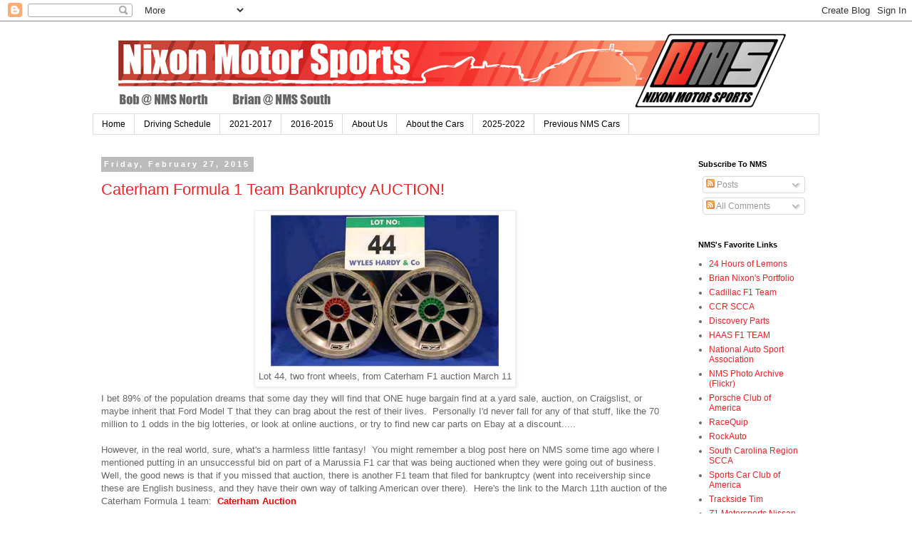

--- FILE ---
content_type: text/html; charset=UTF-8
request_url: http://www.nms-racing.net/2015/02/
body_size: 38482
content:
<!DOCTYPE html>
<html class='v2' dir='ltr' lang='en'>
<head>
<link href='https://www.blogger.com/static/v1/widgets/335934321-css_bundle_v2.css' rel='stylesheet' type='text/css'/>
<meta content='width=1100' name='viewport'/>
<meta content='text/html; charset=UTF-8' http-equiv='Content-Type'/>
<meta content='blogger' name='generator'/>
<link href='http://www.nms-racing.net/favicon.ico' rel='icon' type='image/x-icon'/>
<link href='http://www.nms-racing.net/2015/02/' rel='canonical'/>
<link rel="alternate" type="application/atom+xml" title="Nixon Motor Sports - Atom" href="http://www.nms-racing.net/feeds/posts/default" />
<link rel="alternate" type="application/rss+xml" title="Nixon Motor Sports - RSS" href="http://www.nms-racing.net/feeds/posts/default?alt=rss" />
<link rel="service.post" type="application/atom+xml" title="Nixon Motor Sports - Atom" href="https://www.blogger.com/feeds/6788672560473820000/posts/default" />
<!--Can't find substitution for tag [blog.ieCssRetrofitLinks]-->
<meta content='http://www.nms-racing.net/2015/02/' property='og:url'/>
<meta content='Nixon Motor Sports' property='og:title'/>
<meta content='The Nixon Motor Sports home page' property='og:description'/>
<title>Nixon Motor Sports: February 2015</title>
<style id='page-skin-1' type='text/css'><!--
/*
-----------------------------------------------
Blogger Template Style
Name:     Simple
Designer: Blogger
URL:      www.blogger.com
----------------------------------------------- */
/* Content
----------------------------------------------- */
body {
font: normal normal 12px 'Trebuchet MS', Trebuchet, Verdana, sans-serif;
color: #666666;
background: #ffffff none repeat scroll top left;
padding: 0 0 0 0;
}
html body .region-inner {
min-width: 0;
max-width: 100%;
width: auto;
}
h2 {
font-size: 22px;
}
a:link {
text-decoration:none;
color: #ed2324;
}
a:visited {
text-decoration:none;
color: #888888;
}
a:hover {
text-decoration:underline;
color: #33aaff;
}
.body-fauxcolumn-outer .fauxcolumn-inner {
background: transparent none repeat scroll top left;
_background-image: none;
}
.body-fauxcolumn-outer .cap-top {
position: absolute;
z-index: 1;
height: 400px;
width: 100%;
}
.body-fauxcolumn-outer .cap-top .cap-left {
width: 100%;
background: transparent none repeat-x scroll top left;
_background-image: none;
}
.content-outer {
-moz-box-shadow: 0 0 0 rgba(0, 0, 0, .15);
-webkit-box-shadow: 0 0 0 rgba(0, 0, 0, .15);
-goog-ms-box-shadow: 0 0 0 #333333;
box-shadow: 0 0 0 rgba(0, 0, 0, .15);
margin-bottom: 1px;
}
.content-inner {
padding: 10px 40px;
}
.content-inner {
background-color: #ffffff;
}
/* Header
----------------------------------------------- */
.header-outer {
background: transparent none repeat-x scroll 0 -400px;
_background-image: none;
}
.Header h1 {
font: normal normal 40px 'Trebuchet MS',Trebuchet,Verdana,sans-serif;
color: #000000;
text-shadow: 0 0 0 rgba(0, 0, 0, .2);
}
.Header h1 a {
color: #000000;
}
.Header .description {
font-size: 18px;
color: #000000;
}
.header-inner .Header .titlewrapper {
padding: 22px 0;
}
.header-inner .Header .descriptionwrapper {
padding: 0 0;
}
/* Tabs
----------------------------------------------- */
.tabs-inner .section:first-child {
border-top: 0 solid #dddddd;
}
.tabs-inner .section:first-child ul {
margin-top: -1px;
border-top: 1px solid #dddddd;
border-left: 1px solid #dddddd;
border-right: 1px solid #dddddd;
}
.tabs-inner .widget ul {
background: transparent none repeat-x scroll 0 -800px;
_background-image: none;
border-bottom: 1px solid #dddddd;
margin-top: 0;
margin-left: -30px;
margin-right: -30px;
}
.tabs-inner .widget li a {
display: inline-block;
padding: .6em 1em;
font: normal normal 12px 'Trebuchet MS', Trebuchet, Verdana, sans-serif;
color: #000000;
border-left: 1px solid #ffffff;
border-right: 1px solid #dddddd;
}
.tabs-inner .widget li:first-child a {
border-left: none;
}
.tabs-inner .widget li.selected a, .tabs-inner .widget li a:hover {
color: #000000;
background-color: #eeeeee;
text-decoration: none;
}
/* Columns
----------------------------------------------- */
.main-outer {
border-top: 0 solid transparent;
}
.fauxcolumn-left-outer .fauxcolumn-inner {
border-right: 1px solid transparent;
}
.fauxcolumn-right-outer .fauxcolumn-inner {
border-left: 1px solid transparent;
}
/* Headings
----------------------------------------------- */
div.widget > h2,
div.widget h2.title {
margin: 0 0 1em 0;
font: normal bold 11px 'Trebuchet MS',Trebuchet,Verdana,sans-serif;
color: #000000;
}
/* Widgets
----------------------------------------------- */
.widget .zippy {
color: #999999;
text-shadow: 2px 2px 1px rgba(0, 0, 0, .1);
}
.widget .popular-posts ul {
list-style: none;
}
/* Posts
----------------------------------------------- */
h2.date-header {
font: normal bold 11px Arial, Tahoma, Helvetica, FreeSans, sans-serif;
}
.date-header span {
background-color: #bbbbbb;
color: #ffffff;
padding: 0.4em;
letter-spacing: 3px;
margin: inherit;
}
.main-inner {
padding-top: 35px;
padding-bottom: 65px;
}
.main-inner .column-center-inner {
padding: 0 0;
}
.main-inner .column-center-inner .section {
margin: 0 1em;
}
.post {
margin: 0 0 45px 0;
}
h3.post-title, .comments h4 {
font: normal normal 22px Impact, sans-serif;
margin: .75em 0 0;
}
.post-body {
font-size: 110%;
line-height: 1.4;
position: relative;
}
.post-body img, .post-body .tr-caption-container, .Profile img, .Image img,
.BlogList .item-thumbnail img {
padding: 2px;
background: #ffffff;
border: 1px solid #eeeeee;
-moz-box-shadow: 1px 1px 5px rgba(0, 0, 0, .1);
-webkit-box-shadow: 1px 1px 5px rgba(0, 0, 0, .1);
box-shadow: 1px 1px 5px rgba(0, 0, 0, .1);
}
.post-body img, .post-body .tr-caption-container {
padding: 5px;
}
.post-body .tr-caption-container {
color: #666666;
}
.post-body .tr-caption-container img {
padding: 0;
background: transparent;
border: none;
-moz-box-shadow: 0 0 0 rgba(0, 0, 0, .1);
-webkit-box-shadow: 0 0 0 rgba(0, 0, 0, .1);
box-shadow: 0 0 0 rgba(0, 0, 0, .1);
}
.post-header {
margin: 0 0 1.5em;
line-height: 1.6;
font-size: 90%;
}
.post-footer {
margin: 20px -2px 0;
padding: 5px 10px;
color: #666666;
background-color: #eeeeee;
border-bottom: 1px solid #eeeeee;
line-height: 1.6;
font-size: 90%;
}
#comments .comment-author {
padding-top: 1.5em;
border-top: 1px solid transparent;
background-position: 0 1.5em;
}
#comments .comment-author:first-child {
padding-top: 0;
border-top: none;
}
.avatar-image-container {
margin: .2em 0 0;
}
#comments .avatar-image-container img {
border: 1px solid #eeeeee;
}
/* Comments
----------------------------------------------- */
.comments .comments-content .icon.blog-author {
background-repeat: no-repeat;
background-image: url([data-uri]);
}
.comments .comments-content .loadmore a {
border-top: 1px solid #999999;
border-bottom: 1px solid #999999;
}
.comments .comment-thread.inline-thread {
background-color: #eeeeee;
}
.comments .continue {
border-top: 2px solid #999999;
}
/* Accents
---------------------------------------------- */
.section-columns td.columns-cell {
border-left: 1px solid transparent;
}
.blog-pager {
background: transparent url(//www.blogblog.com/1kt/simple/paging_dot.png) repeat-x scroll top center;
}
.blog-pager-older-link, .home-link,
.blog-pager-newer-link {
background-color: #ffffff;
padding: 5px;
}
.footer-outer {
border-top: 1px dashed #bbbbbb;
}
/* Mobile
----------------------------------------------- */
body.mobile  {
background-size: auto;
}
.mobile .body-fauxcolumn-outer {
background: transparent none repeat scroll top left;
}
.mobile .body-fauxcolumn-outer .cap-top {
background-size: 100% auto;
}
.mobile .content-outer {
-webkit-box-shadow: 0 0 3px rgba(0, 0, 0, .15);
box-shadow: 0 0 3px rgba(0, 0, 0, .15);
}
.mobile .tabs-inner .widget ul {
margin-left: 0;
margin-right: 0;
}
.mobile .post {
margin: 0;
}
.mobile .main-inner .column-center-inner .section {
margin: 0;
}
.mobile .date-header span {
padding: 0.1em 10px;
margin: 0 -10px;
}
.mobile h3.post-title {
margin: 0;
}
.mobile .blog-pager {
background: transparent none no-repeat scroll top center;
}
.mobile .footer-outer {
border-top: none;
}
.mobile .main-inner, .mobile .footer-inner {
background-color: #ffffff;
}
.mobile-index-contents {
color: #666666;
}
.mobile-link-button {
background-color: #ed2324;
}
.mobile-link-button a:link, .mobile-link-button a:visited {
color: #ffffff;
}
.mobile .tabs-inner .section:first-child {
border-top: none;
}
.mobile .tabs-inner .PageList .widget-content {
background-color: #eeeeee;
color: #000000;
border-top: 1px solid #dddddd;
border-bottom: 1px solid #dddddd;
}
.mobile .tabs-inner .PageList .widget-content .pagelist-arrow {
border-left: 1px solid #dddddd;
}

--></style>
<style id='template-skin-1' type='text/css'><!--
body {
min-width: 1100px;
}
.content-outer, .content-fauxcolumn-outer, .region-inner {
min-width: 1100px;
max-width: 1100px;
_width: 1100px;
}
.main-inner .columns {
padding-left: 0px;
padding-right: 200px;
}
.main-inner .fauxcolumn-center-outer {
left: 0px;
right: 200px;
/* IE6 does not respect left and right together */
_width: expression(this.parentNode.offsetWidth -
parseInt("0px") -
parseInt("200px") + 'px');
}
.main-inner .fauxcolumn-left-outer {
width: 0px;
}
.main-inner .fauxcolumn-right-outer {
width: 200px;
}
.main-inner .column-left-outer {
width: 0px;
right: 100%;
margin-left: -0px;
}
.main-inner .column-right-outer {
width: 200px;
margin-right: -200px;
}
#layout {
min-width: 0;
}
#layout .content-outer {
min-width: 0;
width: 800px;
}
#layout .region-inner {
min-width: 0;
width: auto;
}
body#layout div.add_widget {
padding: 8px;
}
body#layout div.add_widget a {
margin-left: 32px;
}
--></style>
<link href='https://www.blogger.com/dyn-css/authorization.css?targetBlogID=6788672560473820000&amp;zx=5c912689-bd6b-46e6-ac87-482b03ed7d54' media='none' onload='if(media!=&#39;all&#39;)media=&#39;all&#39;' rel='stylesheet'/><noscript><link href='https://www.blogger.com/dyn-css/authorization.css?targetBlogID=6788672560473820000&amp;zx=5c912689-bd6b-46e6-ac87-482b03ed7d54' rel='stylesheet'/></noscript>
<meta name='google-adsense-platform-account' content='ca-host-pub-1556223355139109'/>
<meta name='google-adsense-platform-domain' content='blogspot.com'/>

<!-- data-ad-client=ca-pub-8044838130548390 -->

</head>
<body class='loading variant-simplysimple'>
<div class='navbar section' id='navbar' name='Navbar'><div class='widget Navbar' data-version='1' id='Navbar1'><script type="text/javascript">
    function setAttributeOnload(object, attribute, val) {
      if(window.addEventListener) {
        window.addEventListener('load',
          function(){ object[attribute] = val; }, false);
      } else {
        window.attachEvent('onload', function(){ object[attribute] = val; });
      }
    }
  </script>
<div id="navbar-iframe-container"></div>
<script type="text/javascript" src="https://apis.google.com/js/platform.js"></script>
<script type="text/javascript">
      gapi.load("gapi.iframes:gapi.iframes.style.bubble", function() {
        if (gapi.iframes && gapi.iframes.getContext) {
          gapi.iframes.getContext().openChild({
              url: 'https://www.blogger.com/navbar/6788672560473820000?origin\x3dhttp://www.nms-racing.net',
              where: document.getElementById("navbar-iframe-container"),
              id: "navbar-iframe"
          });
        }
      });
    </script><script type="text/javascript">
(function() {
var script = document.createElement('script');
script.type = 'text/javascript';
script.src = '//pagead2.googlesyndication.com/pagead/js/google_top_exp.js';
var head = document.getElementsByTagName('head')[0];
if (head) {
head.appendChild(script);
}})();
</script>
</div></div>
<div class='body-fauxcolumns'>
<div class='fauxcolumn-outer body-fauxcolumn-outer'>
<div class='cap-top'>
<div class='cap-left'></div>
<div class='cap-right'></div>
</div>
<div class='fauxborder-left'>
<div class='fauxborder-right'></div>
<div class='fauxcolumn-inner'>
</div>
</div>
<div class='cap-bottom'>
<div class='cap-left'></div>
<div class='cap-right'></div>
</div>
</div>
</div>
<div class='content'>
<div class='content-fauxcolumns'>
<div class='fauxcolumn-outer content-fauxcolumn-outer'>
<div class='cap-top'>
<div class='cap-left'></div>
<div class='cap-right'></div>
</div>
<div class='fauxborder-left'>
<div class='fauxborder-right'></div>
<div class='fauxcolumn-inner'>
</div>
</div>
<div class='cap-bottom'>
<div class='cap-left'></div>
<div class='cap-right'></div>
</div>
</div>
</div>
<div class='content-outer'>
<div class='content-cap-top cap-top'>
<div class='cap-left'></div>
<div class='cap-right'></div>
</div>
<div class='fauxborder-left content-fauxborder-left'>
<div class='fauxborder-right content-fauxborder-right'></div>
<div class='content-inner'>
<header>
<div class='header-outer'>
<div class='header-cap-top cap-top'>
<div class='cap-left'></div>
<div class='cap-right'></div>
</div>
<div class='fauxborder-left header-fauxborder-left'>
<div class='fauxborder-right header-fauxborder-right'></div>
<div class='region-inner header-inner'>
<div class='header section' id='header' name='Header'><div class='widget Header' data-version='1' id='Header1'>
<div id='header-inner'>
<a href='http://www.nms-racing.net/' style='display: block'>
<img alt='Nixon Motor Sports' height='120px; ' id='Header1_headerimg' src='https://blogger.googleusercontent.com/img/b/R29vZ2xl/AVvXsEglm9DRmiwXSWVEPnTRWla4xvTc2c-ECvRnOF5xo2fZLWgS3cMwExhImHR9Lg6BgPbGA18LPQ05DMJ47k_aBqvS6G6veekqMOmczsJpTjJmMzOO5TZyPJ5gLikpnMRUjK_6D7jX4PhJbGQ/s1600/NMS+Banner.png' style='display: block' width='1000px; '/>
</a>
</div>
</div></div>
</div>
</div>
<div class='header-cap-bottom cap-bottom'>
<div class='cap-left'></div>
<div class='cap-right'></div>
</div>
</div>
</header>
<div class='tabs-outer'>
<div class='tabs-cap-top cap-top'>
<div class='cap-left'></div>
<div class='cap-right'></div>
</div>
<div class='fauxborder-left tabs-fauxborder-left'>
<div class='fauxborder-right tabs-fauxborder-right'></div>
<div class='region-inner tabs-inner'>
<div class='tabs section' id='crosscol' name='Cross-Column'><div class='widget PageList' data-version='1' id='PageList1'>
<h2>Pages</h2>
<div class='widget-content'>
<ul>
<li>
<a href='http://www.nms-racing.net/'>Home</a>
</li>
<li>
<a href='http://www.nms-racing.net/p/2014-schedule.html'>Driving Schedule</a>
</li>
<li>
<a href='http://www.nms-racing.net/p/2019-results.html'>2021-2017</a>
</li>
<li>
<a href='http://www.nms-racing.net/p/2015-standings.html'>2016-2015</a>
</li>
<li>
<a href='http://www.nms-racing.net/p/meet-team.html'>About Us</a>
</li>
<li>
<a href='http://www.nms-racing.net/p/about-cars.html'>About the Cars</a>
</li>
<li>
<a href='http://www.nms-racing.net/p/2022.html'>2025-2022</a>
</li>
<li>
<a href='http://www.nms-racing.net/p/previous-cars.html'>Previous NMS Cars</a>
</li>
</ul>
<div class='clear'></div>
</div>
</div></div>
<div class='tabs no-items section' id='crosscol-overflow' name='Cross-Column 2'></div>
</div>
</div>
<div class='tabs-cap-bottom cap-bottom'>
<div class='cap-left'></div>
<div class='cap-right'></div>
</div>
</div>
<div class='main-outer'>
<div class='main-cap-top cap-top'>
<div class='cap-left'></div>
<div class='cap-right'></div>
</div>
<div class='fauxborder-left main-fauxborder-left'>
<div class='fauxborder-right main-fauxborder-right'></div>
<div class='region-inner main-inner'>
<div class='columns fauxcolumns'>
<div class='fauxcolumn-outer fauxcolumn-center-outer'>
<div class='cap-top'>
<div class='cap-left'></div>
<div class='cap-right'></div>
</div>
<div class='fauxborder-left'>
<div class='fauxborder-right'></div>
<div class='fauxcolumn-inner'>
</div>
</div>
<div class='cap-bottom'>
<div class='cap-left'></div>
<div class='cap-right'></div>
</div>
</div>
<div class='fauxcolumn-outer fauxcolumn-left-outer'>
<div class='cap-top'>
<div class='cap-left'></div>
<div class='cap-right'></div>
</div>
<div class='fauxborder-left'>
<div class='fauxborder-right'></div>
<div class='fauxcolumn-inner'>
</div>
</div>
<div class='cap-bottom'>
<div class='cap-left'></div>
<div class='cap-right'></div>
</div>
</div>
<div class='fauxcolumn-outer fauxcolumn-right-outer'>
<div class='cap-top'>
<div class='cap-left'></div>
<div class='cap-right'></div>
</div>
<div class='fauxborder-left'>
<div class='fauxborder-right'></div>
<div class='fauxcolumn-inner'>
</div>
</div>
<div class='cap-bottom'>
<div class='cap-left'></div>
<div class='cap-right'></div>
</div>
</div>
<!-- corrects IE6 width calculation -->
<div class='columns-inner'>
<div class='column-center-outer'>
<div class='column-center-inner'>
<div class='main section' id='main' name='Main'><div class='widget Blog' data-version='1' id='Blog1'>
<div class='blog-posts hfeed'>

          <div class="date-outer">
        
<h2 class='date-header'><span>Friday, February 27, 2015</span></h2>

          <div class="date-posts">
        
<div class='post-outer'>
<div class='post hentry uncustomized-post-template' itemprop='blogPost' itemscope='itemscope' itemtype='http://schema.org/BlogPosting'>
<meta content='https://blogger.googleusercontent.com/img/b/R29vZ2xl/AVvXsEjfONHjP8JcjLZI68zwueaGDIpuBUdGuxYq_w_iUzo4us8VCK_zAHUGy7HfsexJAlHxCMG2YkwRzEwworSAfmlbcHPy1ZUp_AA2ipu7p3oWBR6VgdxHffX5eska9ioZNH0Hom6EmD_SqP8/s1600/CaterhamLot44.jpg' itemprop='image_url'/>
<meta content='6788672560473820000' itemprop='blogId'/>
<meta content='275415761311471309' itemprop='postId'/>
<a name='275415761311471309'></a>
<h3 class='post-title entry-title' itemprop='name'>
<a href='http://www.nms-racing.net/2015/02/caterham-formula-1-team-bankruptcy.html'>Caterham Formula 1 Team Bankruptcy AUCTION!</a>
</h3>
<div class='post-header'>
<div class='post-header-line-1'></div>
</div>
<div class='post-body entry-content' id='post-body-275415761311471309' itemprop='description articleBody'>
<table align="center" cellpadding="0" cellspacing="0" class="tr-caption-container" style="margin-left: auto; margin-right: auto; text-align: center;"><tbody>
<tr><td style="text-align: center;"><a href="https://blogger.googleusercontent.com/img/b/R29vZ2xl/AVvXsEjfONHjP8JcjLZI68zwueaGDIpuBUdGuxYq_w_iUzo4us8VCK_zAHUGy7HfsexJAlHxCMG2YkwRzEwworSAfmlbcHPy1ZUp_AA2ipu7p3oWBR6VgdxHffX5eska9ioZNH0Hom6EmD_SqP8/s1600/CaterhamLot44.jpg" imageanchor="1" style="margin-left: auto; margin-right: auto;"><img border="0" height="213" src="https://blogger.googleusercontent.com/img/b/R29vZ2xl/AVvXsEjfONHjP8JcjLZI68zwueaGDIpuBUdGuxYq_w_iUzo4us8VCK_zAHUGy7HfsexJAlHxCMG2YkwRzEwworSAfmlbcHPy1ZUp_AA2ipu7p3oWBR6VgdxHffX5eska9ioZNH0Hom6EmD_SqP8/s1600/CaterhamLot44.jpg" width="320" /></a></td></tr>
<tr><td class="tr-caption" style="text-align: center;"><span style="font-size: small;">Lot 44, two front wheels, from Caterham F1 auction March 11</span></td></tr>
</tbody></table>
I bet 89% of&nbsp;the population&nbsp;dreams that some day they will find that ONE huge bargain find at a yard sale, auction, on Craigslist, or maybe inherit that Ford Model T that they can brag about the rest of their lives.&nbsp; Personally I'd never fall for any of that stuff, like the 70 million to 1 odds in the big lotteries, or look at online auctions, or try to find new car parts on Ebay at a discount.....<br />
<br />
However, in the real world, sure, what's a harmless little fantasy!&nbsp; You might remember a blog post here on NMS some time ago where I mentioned putting in an unsuccessful bid on part of a Marussia F1 car that was being auctioned when they were going out of business. Well, the good news is that if you missed that auction, there is another F1 team that filed for bankruptcy (went into receivership since these are English business, and they have their own way of talking American over there).&nbsp; Here's the link to the March 11th auction of the Caterham Formula 1 team:&nbsp; <a href="http://www.wyleshardy.com/caterhamf1/"><span style="color: red;"><b>Caterham Auction</b></span></a><br />
<br />
A quick review of the 18 pages of items convinces me that the team is out of business for good. I say that because the Marussia team that supposedly auctioned off all their stuff is back in business. Maybe if you live in England you'd like to stop by and pick up some cool things for me! Here's a partial list of items that you probably can't buy anywhere else:<br />
<br />
-F1 car wheels and tires<br />
-F1 carbon fiber car chassis<br />
-carbon fiber race seats<br />
-Race used steering wheels<br />
-Complete pit wall timing stand<br />
-Tire warming blankets<br />
<br />
...and tons of other tools, stands, bags, shipping cases, car parts, nitrogen bottles, etc. <br />
<br />
The one item that might be handy to have, and that I could actually afford, would be a "tyre stack rain cover", something to dress up the old garage instead of having to look at stacks of extra tires, (excuse me "tyres") in the corner of my garage!&nbsp; You could set up a pretty darn cool garage with some of this stuff!<br />
<br />
If plain old car parts aren't cool enough, check out THIS page:&nbsp;&nbsp;&nbsp;&nbsp;&nbsp; <a href="http://www.wyleshardy.com/caterhamf1/"><b><span style="color: red;">Caterham Auction BIG STUFF!</span></b></a><br />
<br />
There you can read all about a few other "small" items that are not part of the auction, but listed as "negotiated sale", so give them a call quick if you are interested in a few items such as a fleet of trailers and hospitality vehicles...<br />
<div class="separator" style="clear: both; text-align: center;">
<a href="https://blogger.googleusercontent.com/img/b/R29vZ2xl/AVvXsEiMCx7w2cWPD4yFQidEjBcCKo0w2bvvMfqi1Fven2hXw_6V5vabeKpOvGTzX2PdcEW56GSJdU_6UkbHRwp0HvH2ihvoVYaDD3qeAzS0y2Rp_Htq_3qb8ozWwHp5OmBVd1-2gdIKM_29654/s1600/trailers.jpg" imageanchor="1" style="margin-left: 1em; margin-right: 1em;"><img border="0" src="https://blogger.googleusercontent.com/img/b/R29vZ2xl/AVvXsEiMCx7w2cWPD4yFQidEjBcCKo0w2bvvMfqi1Fven2hXw_6V5vabeKpOvGTzX2PdcEW56GSJdU_6UkbHRwp0HvH2ihvoVYaDD3qeAzS0y2Rp_Htq_3qb8ozWwHp5OmBVd1-2gdIKM_29654/s1600/trailers.jpg" /></a></div>
<br />
<br />
or a set of Autoclaves, the machines used in constructing or curing the&nbsp;carbon fiber components, (Autoclave NOT available at Wal-Mart)...<br />
<div class="separator" style="clear: both; text-align: center;">
<a href="https://blogger.googleusercontent.com/img/b/R29vZ2xl/AVvXsEiPeyltmQNZNPLqwX4LXOErwP53sIXEf2pZlJngPOvMeOmM3wqxcnCmf54OlL1BH5VID2RWCJMZLM56fGYwNCNArD-3c5k6edIh8xI3DGRjG6blUOcqdH0CRS-A9BBIFysuOtYlpaOtDcM/s1600/autoclaves.jpg" imageanchor="1" style="margin-left: 1em; margin-right: 1em;"><img border="0" src="https://blogger.googleusercontent.com/img/b/R29vZ2xl/AVvXsEiPeyltmQNZNPLqwX4LXOErwP53sIXEf2pZlJngPOvMeOmM3wqxcnCmf54OlL1BH5VID2RWCJMZLM56fGYwNCNArD-3c5k6edIh8xI3DGRjG6blUOcqdH0CRS-A9BBIFysuOtYlpaOtDcM/s1600/autoclaves.jpg" /></a></div>
<br />
and the Caterham driver simulator, powered by 4 Dell Alienware computers, 3 high-definition projectors and&nbsp;etc.&nbsp; Hey, I've got an Alienware computer at home, just three more and a bunch of other stuff and I'll be good!...<br />
<div class="separator" style="clear: both; text-align: center;">
<a href="https://blogger.googleusercontent.com/img/b/R29vZ2xl/AVvXsEgrlEQJrbePegZj01Ho2wks8zfGZp8P9FcEu3f9_OAZr5I8sQIWqcaoeRfceRfdpOFS8NwzFDSzFgCtEIvuN5VrBPB4_ryMqOt5in9vX8Z8EJw2se6kbmAVgiI4sMNk3Sp5j7EqLGfPoCk/s1600/sIMULATOR.jpg" imageanchor="1" style="margin-left: 1em; margin-right: 1em;"><img border="0" src="https://blogger.googleusercontent.com/img/b/R29vZ2xl/AVvXsEgrlEQJrbePegZj01Ho2wks8zfGZp8P9FcEu3f9_OAZr5I8sQIWqcaoeRfceRfdpOFS8NwzFDSzFgCtEIvuN5VrBPB4_ryMqOt5in9vX8Z8EJw2se6kbmAVgiI4sMNk3Sp5j7EqLGfPoCk/s1600/sIMULATOR.jpg" /></a></div>
<br />
and finally, a SUPER COMPUTER!&nbsp;&nbsp;&nbsp; <br />
<div class="separator" style="clear: both; text-align: center;">
<a href="https://blogger.googleusercontent.com/img/b/R29vZ2xl/AVvXsEhril3Gb-Wv2JhfIwy2NqZ2ZHGFC6tz0g48j4q4s65c465s6aX1HT84gqk5G0pKLo6lpUE4-4VwCk8pcUpwyg-rC1wOGNYZKJcIZN-fo63Y5Bysg62t6wj1axttBiT7hmCN0DuFfmFUFhI/s1600/supercomputer.jpg" imageanchor="1" style="margin-left: 1em; margin-right: 1em;"><img border="0" src="https://blogger.googleusercontent.com/img/b/R29vZ2xl/AVvXsEhril3Gb-Wv2JhfIwy2NqZ2ZHGFC6tz0g48j4q4s65c465s6aX1HT84gqk5G0pKLo6lpUE4-4VwCk8pcUpwyg-rC1wOGNYZKJcIZN-fo63Y5Bysg62t6wj1axttBiT7hmCN0DuFfmFUFhI/s1600/supercomputer.jpg" /></a></div>
<br />
<br />
If someone says it's SUPER, then I believe them!<br />
<br />
<div style='clear: both;'></div>
</div>
<div class='post-footer'>
<div class='post-footer-line post-footer-line-1'>
<span class='post-author vcard'>
Posted by
<span class='fn' itemprop='author' itemscope='itemscope' itemtype='http://schema.org/Person'>
<meta content='https://www.blogger.com/profile/17209405054551655374' itemprop='url'/>
<a class='g-profile' href='https://www.blogger.com/profile/17209405054551655374' rel='author' title='author profile'>
<span itemprop='name'>robert.a.nixon6@gmail.com</span>
</a>
</span>
</span>
<span class='post-timestamp'>
at
<meta content='http://www.nms-racing.net/2015/02/caterham-formula-1-team-bankruptcy.html' itemprop='url'/>
<a class='timestamp-link' href='http://www.nms-racing.net/2015/02/caterham-formula-1-team-bankruptcy.html' rel='bookmark' title='permanent link'><abbr class='published' itemprop='datePublished' title='2015-02-27T09:11:00-08:00'>9:11&#8239;AM</abbr></a>
</span>
<span class='post-comment-link'>
<a class='comment-link' href='http://www.nms-racing.net/2015/02/caterham-formula-1-team-bankruptcy.html#comment-form' onclick=''>
No comments:
  </a>
</span>
<span class='post-icons'>
<span class='item-control blog-admin pid-269588676'>
<a href='https://www.blogger.com/post-edit.g?blogID=6788672560473820000&postID=275415761311471309&from=pencil' title='Edit Post'>
<img alt='' class='icon-action' height='18' src='https://resources.blogblog.com/img/icon18_edit_allbkg.gif' width='18'/>
</a>
</span>
</span>
<div class='post-share-buttons goog-inline-block'>
<a class='goog-inline-block share-button sb-email' href='https://www.blogger.com/share-post.g?blogID=6788672560473820000&postID=275415761311471309&target=email' target='_blank' title='Email This'><span class='share-button-link-text'>Email This</span></a><a class='goog-inline-block share-button sb-blog' href='https://www.blogger.com/share-post.g?blogID=6788672560473820000&postID=275415761311471309&target=blog' onclick='window.open(this.href, "_blank", "height=270,width=475"); return false;' target='_blank' title='BlogThis!'><span class='share-button-link-text'>BlogThis!</span></a><a class='goog-inline-block share-button sb-twitter' href='https://www.blogger.com/share-post.g?blogID=6788672560473820000&postID=275415761311471309&target=twitter' target='_blank' title='Share to X'><span class='share-button-link-text'>Share to X</span></a><a class='goog-inline-block share-button sb-facebook' href='https://www.blogger.com/share-post.g?blogID=6788672560473820000&postID=275415761311471309&target=facebook' onclick='window.open(this.href, "_blank", "height=430,width=640"); return false;' target='_blank' title='Share to Facebook'><span class='share-button-link-text'>Share to Facebook</span></a><a class='goog-inline-block share-button sb-pinterest' href='https://www.blogger.com/share-post.g?blogID=6788672560473820000&postID=275415761311471309&target=pinterest' target='_blank' title='Share to Pinterest'><span class='share-button-link-text'>Share to Pinterest</span></a>
</div>
</div>
<div class='post-footer-line post-footer-line-2'>
<span class='post-labels'>
</span>
</div>
<div class='post-footer-line post-footer-line-3'>
<span class='post-location'>
</span>
</div>
</div>
</div>
</div>

          </div></div>
        

          <div class="date-outer">
        
<h2 class='date-header'><span>Wednesday, February 25, 2015</span></h2>

          <div class="date-posts">
        
<div class='post-outer'>
<div class='post hentry uncustomized-post-template' itemprop='blogPost' itemscope='itemscope' itemtype='http://schema.org/BlogPosting'>
<meta content='https://blogger.googleusercontent.com/img/b/R29vZ2xl/AVvXsEiE-9f2iqmzbfFzjOHZWkgu8lZBHPa1dSE9m0w1wP_T-4krZ5WfG2Hv7l6F-Hru3YgRe4FS-aZGUzSHvbife8E0HfVLFUMLj6kLZSsEgnF6P7KWWori2nPIgcZTfl_T7gX8DjdZN8-i3oM/s1600/DSCN5903.JPG' itemprop='image_url'/>
<meta content='6788672560473820000' itemprop='blogId'/>
<meta content='8264358484878679870' itemprop='postId'/>
<a name='8264358484878679870'></a>
<h3 class='post-title entry-title' itemprop='name'>
<a href='http://www.nms-racing.net/2015/02/2015-season-goals-nms-north.html'>2015 Season Goals NMS North</a>
</h3>
<div class='post-header'>
<div class='post-header-line-1'></div>
</div>
<div class='post-body entry-content' id='post-body-8264358484878679870' itemprop='description articleBody'>
<div class="separator" style="clear: both; text-align: center;">
<a href="https://blogger.googleusercontent.com/img/b/R29vZ2xl/AVvXsEiE-9f2iqmzbfFzjOHZWkgu8lZBHPa1dSE9m0w1wP_T-4krZ5WfG2Hv7l6F-Hru3YgRe4FS-aZGUzSHvbife8E0HfVLFUMLj6kLZSsEgnF6P7KWWori2nPIgcZTfl_T7gX8DjdZN8-i3oM/s1600/DSCN5903.JPG" imageanchor="1" style="clear: left; float: left; margin-bottom: 1em; margin-right: 1em;"><img border="0" height="320" src="https://blogger.googleusercontent.com/img/b/R29vZ2xl/AVvXsEiE-9f2iqmzbfFzjOHZWkgu8lZBHPa1dSE9m0w1wP_T-4krZ5WfG2Hv7l6F-Hru3YgRe4FS-aZGUzSHvbife8E0HfVLFUMLj6kLZSsEgnF6P7KWWori2nPIgcZTfl_T7gX8DjdZN8-i3oM/s1600/DSCN5903.JPG" width="240" /></a></div>
For 2015 I will be driving in autocross events mostly with the local Tidewater Sports Car Club (TSCC), so since I'm new in the area my predictions are likely to be worth exactly what you pay for them, which adds up to exactly nothing!<br />
<br />
But still, the chance to get one prediction right and then in November to be able to say "TOLD YOU SO!" is strong, so here we go. Hopefully these are both&nbsp;obtainable and realistic goals, but I'll still hope to win the big lottery and move to Italy&nbsp;too!<br />
<br />
GOAL 1:&nbsp; Compete in all 9 events.&nbsp; Normally my work schedule doesn't include weekends, and considering I am pre-paid for all these events thanks to the club's handy Season Subscription deal, I should be able to compete March to November without too much trouble. The good news is that like most clubs, you can miss a couple of events and still be competitive for the season points title, since they will drop your two worst events and count points from there.<br />
<br />
<div class="separator" style="clear: both; text-align: center;">
<a href="https://blogger.googleusercontent.com/img/b/R29vZ2xl/AVvXsEj0UWPjBPubQIkD_-Ea8dh5lDjLTO-oILVq72k9RgcwawANsQ1p_5ryfQrXCOqwsgtGLiefLF54b9OhlbCqGxsD_QedqCvJCkhvwn6eXAw-bBR3_fbOoLaRXl2BxJvLrs_d4ef4Zq_oZZI/s1600/DSCN6921.JPG" imageanchor="1" style="clear: right; float: right; margin-bottom: 1em; margin-left: 1em;"><img border="0" height="240" src="https://blogger.googleusercontent.com/img/b/R29vZ2xl/AVvXsEj0UWPjBPubQIkD_-Ea8dh5lDjLTO-oILVq72k9RgcwawANsQ1p_5ryfQrXCOqwsgtGLiefLF54b9OhlbCqGxsD_QedqCvJCkhvwn6eXAw-bBR3_fbOoLaRXl2BxJvLrs_d4ef4Zq_oZZI/s1600/DSCN6921.JPG" width="320" /></a></div>
GOAL 2:&nbsp; &nbsp;Finish every event safely with no mechanical problems or car issues. Just like last year, this should be simple since my car is only a couple years old, with around 37,000 total miles. As long as I check the oil and other fluids, brakes, and minor details like having tires (with air in them this year) on the car, this one should be a done deal. Being safe is a given; no reason to kill yourself or run over someone in an autocross since the main competition is just to go faster than the last run. My plan is also to let all the other drivers worry about their own times, and since I can't control that or the weather, it's all about just doing your best and having fun.<br />
<br />
GOAL 3:&nbsp; &nbsp;Take first place in the GS class. I could spend a bunch of money and get better shocks, engine upgrades, newer tires, and a bunch of other stuff to make my car go faster, but that would just put me in another class with a bunch of other cars with modifications to make THEM faster too, so I like staying in the G Street class. The SCCA is still considering bumping the Abarth into the slower HS class, so if they do that, then my goal will transpose to "first place in HS".<br />
<br />
Other than that my goals are to maybe drive on a track day for fun, and support some of the other TSCC events as a volunteer, and somehow bring about world peace! Along the way I'll keep you updated here on NMS, along with the usual bunch of car related "stuff".&nbsp; 
<div style='clear: both;'></div>
</div>
<div class='post-footer'>
<div class='post-footer-line post-footer-line-1'>
<span class='post-author vcard'>
Posted by
<span class='fn' itemprop='author' itemscope='itemscope' itemtype='http://schema.org/Person'>
<meta content='https://www.blogger.com/profile/17209405054551655374' itemprop='url'/>
<a class='g-profile' href='https://www.blogger.com/profile/17209405054551655374' rel='author' title='author profile'>
<span itemprop='name'>robert.a.nixon6@gmail.com</span>
</a>
</span>
</span>
<span class='post-timestamp'>
at
<meta content='http://www.nms-racing.net/2015/02/2015-season-goals-nms-north.html' itemprop='url'/>
<a class='timestamp-link' href='http://www.nms-racing.net/2015/02/2015-season-goals-nms-north.html' rel='bookmark' title='permanent link'><abbr class='published' itemprop='datePublished' title='2015-02-25T17:18:00-08:00'>5:18&#8239;PM</abbr></a>
</span>
<span class='post-comment-link'>
<a class='comment-link' href='http://www.nms-racing.net/2015/02/2015-season-goals-nms-north.html#comment-form' onclick=''>
No comments:
  </a>
</span>
<span class='post-icons'>
<span class='item-control blog-admin pid-269588676'>
<a href='https://www.blogger.com/post-edit.g?blogID=6788672560473820000&postID=8264358484878679870&from=pencil' title='Edit Post'>
<img alt='' class='icon-action' height='18' src='https://resources.blogblog.com/img/icon18_edit_allbkg.gif' width='18'/>
</a>
</span>
</span>
<div class='post-share-buttons goog-inline-block'>
<a class='goog-inline-block share-button sb-email' href='https://www.blogger.com/share-post.g?blogID=6788672560473820000&postID=8264358484878679870&target=email' target='_blank' title='Email This'><span class='share-button-link-text'>Email This</span></a><a class='goog-inline-block share-button sb-blog' href='https://www.blogger.com/share-post.g?blogID=6788672560473820000&postID=8264358484878679870&target=blog' onclick='window.open(this.href, "_blank", "height=270,width=475"); return false;' target='_blank' title='BlogThis!'><span class='share-button-link-text'>BlogThis!</span></a><a class='goog-inline-block share-button sb-twitter' href='https://www.blogger.com/share-post.g?blogID=6788672560473820000&postID=8264358484878679870&target=twitter' target='_blank' title='Share to X'><span class='share-button-link-text'>Share to X</span></a><a class='goog-inline-block share-button sb-facebook' href='https://www.blogger.com/share-post.g?blogID=6788672560473820000&postID=8264358484878679870&target=facebook' onclick='window.open(this.href, "_blank", "height=430,width=640"); return false;' target='_blank' title='Share to Facebook'><span class='share-button-link-text'>Share to Facebook</span></a><a class='goog-inline-block share-button sb-pinterest' href='https://www.blogger.com/share-post.g?blogID=6788672560473820000&postID=8264358484878679870&target=pinterest' target='_blank' title='Share to Pinterest'><span class='share-button-link-text'>Share to Pinterest</span></a>
</div>
</div>
<div class='post-footer-line post-footer-line-2'>
<span class='post-labels'>
</span>
</div>
<div class='post-footer-line post-footer-line-3'>
<span class='post-location'>
</span>
</div>
</div>
</div>
</div>

          </div></div>
        

          <div class="date-outer">
        
<h2 class='date-header'><span>Monday, February 23, 2015</span></h2>

          <div class="date-posts">
        
<div class='post-outer'>
<div class='post hentry uncustomized-post-template' itemprop='blogPost' itemscope='itemscope' itemtype='http://schema.org/BlogPosting'>
<meta content='https://blogger.googleusercontent.com/img/b/R29vZ2xl/AVvXsEiUffPmDFJAlf4lJGcOf4fNiDrG1H8OPmHNH2I8YANvej3EE1KC9tlxPtjbRmX7BzgM5nK7RdQpwhxE30sNBnYM-AllHzvg8iueGmjaIgTx5WeiOjOEtBX_vl9Q4rHdEYyyMgQa35o2Lpk/s1600/DSCN7135.JPG' itemprop='image_url'/>
<meta content='6788672560473820000' itemprop='blogId'/>
<meta content='691183779886827956' itemprop='postId'/>
<a name='691183779886827956'></a>
<h3 class='post-title entry-title' itemprop='name'>
<a href='http://www.nms-racing.net/2015/02/sticker-inventory-2015.html'>Sticker Inventory 2015</a>
</h3>
<div class='post-header'>
<div class='post-header-line-1'></div>
</div>
<div class='post-body entry-content' id='post-body-691183779886827956' itemprop='description articleBody'>
<div class="separator" style="clear: both; text-align: center;">
<a href="https://blogger.googleusercontent.com/img/b/R29vZ2xl/AVvXsEiUffPmDFJAlf4lJGcOf4fNiDrG1H8OPmHNH2I8YANvej3EE1KC9tlxPtjbRmX7BzgM5nK7RdQpwhxE30sNBnYM-AllHzvg8iueGmjaIgTx5WeiOjOEtBX_vl9Q4rHdEYyyMgQa35o2Lpk/s1600/DSCN7135.JPG" imageanchor="1" style="clear: left; float: left; margin-bottom: 1em; margin-right: 1em;"><img border="0" height="240" src="https://blogger.googleusercontent.com/img/b/R29vZ2xl/AVvXsEiUffPmDFJAlf4lJGcOf4fNiDrG1H8OPmHNH2I8YANvej3EE1KC9tlxPtjbRmX7BzgM5nK7RdQpwhxE30sNBnYM-AllHzvg8iueGmjaIgTx5WeiOjOEtBX_vl9Q4rHdEYyyMgQa35o2Lpk/s1600/DSCN7135.JPG" width="320" /></a></div>
The last laps of the Daytona 500 yesterday&nbsp;were pretty awesome with cars going three wide, close racing, and&nbsp;of course cars with all kinds of paint schemes and&nbsp;decals. &nbsp;Maybe every race can be that close!<br />
<br />
Since I don't have anything important to do, let's review some stickers on the FIAT just for fun!&nbsp; Or if you want to see something even cooler, check out the time lapse video of this year's Ferrari F1 car getting it's stickers on at this link:&nbsp;&nbsp;&nbsp; <a href="https://www.youtube.com/watch?v=DPB4Ft-018A"><strong><span style="color: red;">FERRARI LINK</span></strong></a><br />
<br />
<div class="separator" style="clear: both; text-align: center;">
<a href="https://blogger.googleusercontent.com/img/b/R29vZ2xl/AVvXsEja3VyGj1Czf-c72F3SW5A19nztHi2y7pBsYszO7b18XwM02S1hPoi7oBVuYHXEDeJoQzK0hVMr6if9zkkxfTr6QGpZeXZs9ZVOR-CK2lO4kSztrgrfosACInWKSfWhpFFmTICC5Q8buMo/s1600/DSCN7138.JPG" imageanchor="1" style="clear: right; float: right; margin-bottom: 1em; margin-left: 1em;"><img border="0" height="240" src="https://blogger.googleusercontent.com/img/b/R29vZ2xl/AVvXsEja3VyGj1Czf-c72F3SW5A19nztHi2y7pBsYszO7b18XwM02S1hPoi7oBVuYHXEDeJoQzK0hVMr6if9zkkxfTr6QGpZeXZs9ZVOR-CK2lO4kSztrgrfosACInWKSfWhpFFmTICC5Q8buMo/s1600/DSCN7138.JPG" width="320" /></a></div>
<br />
The windshield banner ABARTH sticker is the largest I've installed, but with the help of Brian it wasn't too hard to put on shortly after buying the car.&nbsp; While it's kind of an in-your-face advertisement that either is childish or race-car-like, it serves one good purpose by serving as a sun visor too!&nbsp; Even a little worn out from the windshield wipers hitting it, it's in good shape for being over 2 years old.<br />
<br />
<br />
<br />
<br />
<a href="https://blogger.googleusercontent.com/img/b/R29vZ2xl/AVvXsEh490-t0_O12IvINhb7nP-KW5Vw1W-7TU8s_njrlXmyamOZFNe_h9Ko6zyT1maEbADQQTOzurqZDAneKnlwbaNWRtb9nKvXE_UAV47ltZNc4K_5kmKn5eDf1c5gHJChkfpDl5oPV1hoyDk/s1600/DSCN7119.JPG" imageanchor="1" style="clear: left; float: left; margin-bottom: 1em; margin-right: 1em;"><img border="0" height="240" src="https://blogger.googleusercontent.com/img/b/R29vZ2xl/AVvXsEh490-t0_O12IvINhb7nP-KW5Vw1W-7TU8s_njrlXmyamOZFNe_h9Ko6zyT1maEbADQQTOzurqZDAneKnlwbaNWRtb9nKvXE_UAV47ltZNc4K_5kmKn5eDf1c5gHJChkfpDl5oPV1hoyDk/s1600/DSCN7119.JPG" width="320" /></a><br />
<br />
<br />
<br />
<br />
On both doors I've got my name with a US flag, so there's an incentive to drive safely on the street.&nbsp; "Yeah officer, some idiot in a red FIAT almost hit me, hey wait a minute, it had his NAME on it!".<br />
<br />
<br />
<br />
<br />
&nbsp;&nbsp;&nbsp;&nbsp;&nbsp;&nbsp;&nbsp;&nbsp;&nbsp;&nbsp;&nbsp;&nbsp;&nbsp;&nbsp;&nbsp;&nbsp;&nbsp;&nbsp;&nbsp;&nbsp;&nbsp;&nbsp;&nbsp;&nbsp;&nbsp;&nbsp;&nbsp;&nbsp;&nbsp;&nbsp;&nbsp;&nbsp;&nbsp;&nbsp;&nbsp;&nbsp;&nbsp;&nbsp;&nbsp;&nbsp;&nbsp;&nbsp;&nbsp;&nbsp;&nbsp;&nbsp;&nbsp;&nbsp;&nbsp;&nbsp;&nbsp;&nbsp;&nbsp;&nbsp;&nbsp;&nbsp;&nbsp;&nbsp;&nbsp;&nbsp;&nbsp;&nbsp;&nbsp;&nbsp;&nbsp;&nbsp;&nbsp;&nbsp;&nbsp;&nbsp;&nbsp;&nbsp;&nbsp;&nbsp;&nbsp;&nbsp;&nbsp;&nbsp;&nbsp;&nbsp;&nbsp;&nbsp;&nbsp;&nbsp;&nbsp;&nbsp;&nbsp;&nbsp;&nbsp;&nbsp;&nbsp;&nbsp;&nbsp;&nbsp;&nbsp;&nbsp;&nbsp;&nbsp;&nbsp;&nbsp;&nbsp;&nbsp;&nbsp;&nbsp;&nbsp;&nbsp;&nbsp;&nbsp;&nbsp;&nbsp;&nbsp;&nbsp;&nbsp;&nbsp;&nbsp;&nbsp;&nbsp;&nbsp;&nbsp;&nbsp;&nbsp;&nbsp;&nbsp;&nbsp;&nbsp;&nbsp;&nbsp;&nbsp;&nbsp;&nbsp;&nbsp;&nbsp;&nbsp;&nbsp;&nbsp;&nbsp;&nbsp;&nbsp;&nbsp;&nbsp;&nbsp;&nbsp;&nbsp;&nbsp;&nbsp;&nbsp;&nbsp;&nbsp;&nbsp;&nbsp;&nbsp;&nbsp;&nbsp;&nbsp;&nbsp;&nbsp;&nbsp;&nbsp;&nbsp;&nbsp;&nbsp;&nbsp;&nbsp;&nbsp;&nbsp;&nbsp;&nbsp;&nbsp;&nbsp;&nbsp;&nbsp;&nbsp;&nbsp;&nbsp;&nbsp;&nbsp;&nbsp;&nbsp;&nbsp;&nbsp;&nbsp;&nbsp;&nbsp;&nbsp;&nbsp;&nbsp;&nbsp;&nbsp;&nbsp;&nbsp;&nbsp;&nbsp;&nbsp;&nbsp;&nbsp;&nbsp;&nbsp;&nbsp;&nbsp;&nbsp;&nbsp;&nbsp;&nbsp;&nbsp;&nbsp;&nbsp;&nbsp;&nbsp;&nbsp;&nbsp;&nbsp;&nbsp;&nbsp;&nbsp; <br />
<br />
<div class="separator" style="clear: both; text-align: left;">
<br /></div>
<div style="clear: right; float: right; margin-bottom: 1em; margin-left: 1em;">
<img border="0" height="240" src="https://blogger.googleusercontent.com/img/b/R29vZ2xl/AVvXsEhj_vRuD4PiW4oyyDC0HQP65iDJAJbw7CEyIc5NI2kEu59yxX66_84CjKFDaooyaUafHH2ilmMc11JMuJTi8NC_Oo4ELeS5fgA2wkqzl5en8MSCIce_unqwCbHth6IeMvUVNzZkQPHotoA/s1600/DSCN7123.JPG" width="320" /></div>
Here are some of the autocross fan stickers, my favorite is "eat, sleep, autocross", in case you were wondering what the traffic cone symbols&nbsp;are&nbsp;all about.<br />
<br />
<div style="text-align: left;">
<br /></div>
<div style="text-align: left;">
&nbsp;</div>
<div style="text-align: left;">
&nbsp;</div>
<div style="text-align: left;">
&nbsp;</div>
<div style="text-align: left;">
&nbsp;</div>
<div style="text-align: left;">
&nbsp;</div>
<div style="text-align: left;">
&nbsp;</div>
<div style="text-align: left;">
&nbsp;</div>
<div style="text-align: left;">
&nbsp;</div>
<div style="text-align: left;">
&nbsp;</div>
<div class="separator" style="clear: both; text-align: center;">
<a href="https://blogger.googleusercontent.com/img/b/R29vZ2xl/AVvXsEhLfFqmH8ICz01FrqOY6IOOfFyePmjMN4SF_16Enu6gTMe6hYrXAxY5ogPZ29kznJWqR0XpwlZI-_S6cb1YBNBJm_GLPig-hjP_YUuWmxr9UC2SGDnddGAWL7Mph1IueRCdgvU9KURwRn8/s1600/DSCN7128.JPG" imageanchor="1" style="clear: left; float: left; margin-bottom: 1em; margin-right: 1em;"><img border="0" height="240" src="https://blogger.googleusercontent.com/img/b/R29vZ2xl/AVvXsEhLfFqmH8ICz01FrqOY6IOOfFyePmjMN4SF_16Enu6gTMe6hYrXAxY5ogPZ29kznJWqR0XpwlZI-_S6cb1YBNBJm_GLPig-hjP_YUuWmxr9UC2SGDnddGAWL7Mph1IueRCdgvU9KURwRn8/s1600/DSCN7128.JPG" width="320" /></a></div>
&nbsp;This large Pirelli one is kind of cool, with the big letter P stretched out like the Ferrari logo. Since both these products come from Italy, maybe it's an Italian thing!&nbsp; The Fiat Abarth came with Pirelli tires as stock, and I've been happy with them so far, although some drivers claim that they aren't getting a lot of miles out of them.&nbsp; My guess is that most new cars come with fairly cheap tires, and you're just not going to get a ton of miles on the original rubber shoes. <br />
<div class="separator" style="clear: both; text-align: center;">
<a href="https://blogger.googleusercontent.com/img/b/R29vZ2xl/AVvXsEjWVh467frPKa-chAVk08QVQHbN3nOXomdGbyyjAbbsb8axHKqAv1-5TrzruCLuiGiwnggVzSMtb_6n7Eu2jjnkOElF2lEkd4ajXo4AXrTEe2Qynm9wDAnErh3pfdjMLaD1HPOz20IEPQU/s1600/DSCN7134.JPG" imageanchor="1" style="clear: right; float: right; margin-bottom: 1em; margin-left: 1em;"><img border="0" height="240" src="https://blogger.googleusercontent.com/img/b/R29vZ2xl/AVvXsEjWVh467frPKa-chAVk08QVQHbN3nOXomdGbyyjAbbsb8axHKqAv1-5TrzruCLuiGiwnggVzSMtb_6n7Eu2jjnkOElF2lEkd4ajXo4AXrTEe2Qynm9wDAnErh3pfdjMLaD1HPOz20IEPQU/s1600/DSCN7134.JPG" width="320" /></a></div>
<div style="text-align: left;">
Another reason the Pirelli stickers&nbsp;are cool is that when I wrote to the company and&nbsp;asked where I&nbsp;could buy some&nbsp;stickers, they sent me these for free!&nbsp;&nbsp;&nbsp;I don't know about you, but I call that great customer service!&nbsp; And "free" is still my favorite flavor. </div>
<br />
<br />
<br />
<br />
<br />
<br />
<br />
<br />
<br />
<br />
<br />
<div class="separator" style="clear: both; text-align: center;">
<a href="https://blogger.googleusercontent.com/img/b/R29vZ2xl/AVvXsEg0BqW7izmcxUjHTz6jAu6LaG58tE_ihpvoJD9AS-Bn-g9CB2KgO74PxctJUvv_jxDGf7_RNwnUNi9M18WgayKXkEa1dTKRb4Nt-iYB0tdJy2sJHlka42p7IGDYaKqh2kkM4-OdBrvM_yA/s1600/DSCN7129.JPG" imageanchor="1" style="clear: left; float: left; margin-bottom: 1em; margin-right: 1em;"><img border="0" height="240" src="https://blogger.googleusercontent.com/img/b/R29vZ2xl/AVvXsEg0BqW7izmcxUjHTz6jAu6LaG58tE_ihpvoJD9AS-Bn-g9CB2KgO74PxctJUvv_jxDGf7_RNwnUNi9M18WgayKXkEa1dTKRb4Nt-iYB0tdJy2sJHlka42p7IGDYaKqh2kkM4-OdBrvM_yA/s1600/DSCN7129.JPG" width="320" /></a></div>
K&amp;N makes air filters for just about every kind of vehicle on the road, and if it makes the car any faster that's OK with me too!&nbsp; These are permanent filters, so the idea is that you also save money if you use K&amp;N instead of buying a one-use filter and keep filling up landfills. Maybe the air filter gives my car a bit more power; the idea is that more air in your combustion engine gives you more energy. If nothing else, the sticker has to be worth 5hp just by itself!<br />
<br />
<br />
<br />
<br />
<div class="separator" style="clear: both; text-align: center;">
<a href="https://blogger.googleusercontent.com/img/b/R29vZ2xl/AVvXsEjJkm-SWab_YcXwpkdJ9bKBhyALLEXtmcv_imvL2UTMWVtGmF7Ty9MVZuzoGakH2DJuBtpjrZ6tzt7xHLs-N9h2JxLsDxKR7AGUjB3dmgUOTHZeXYkF6N7jsCSYpBb1Tb4NnKZ5R2ajfcM/s1600/DSCN7127.JPG" imageanchor="1" style="clear: right; float: right; margin-bottom: 1em; margin-left: 1em;"><img border="0" height="240" src="https://blogger.googleusercontent.com/img/b/R29vZ2xl/AVvXsEjJkm-SWab_YcXwpkdJ9bKBhyALLEXtmcv_imvL2UTMWVtGmF7Ty9MVZuzoGakH2DJuBtpjrZ6tzt7xHLs-N9h2JxLsDxKR7AGUjB3dmgUOTHZeXYkF6N7jsCSYpBb1Tb4NnKZ5R2ajfcM/s1600/DSCN7127.JPG" width="320" /></a></div>
The Sports Car Club of America sponsors all kinds of auto related driving events, and autocrossing is probably the most popular. If you don't belong, I'd recommend you do so today! They have local regions all across the USA, and there are sure to be events close to you. <br />
<br />
<br />
<br />
<br />
<br />
<br />
<br />
<br />
<br />
<div class="separator" style="clear: both; text-align: center;">
<a href="https://blogger.googleusercontent.com/img/b/R29vZ2xl/AVvXsEgkcHqysYlXywVBrim3qEilKZw8saBNCAxYj1cxIGh_Tup6AmGbUNah5BanevEZ14dqT1I0pJyLde5GJwEp6klIo4ITQeNXXWFcqP0bf-r7bkgjLD3hHDDuZJVZzMIDeX24GeSKIGSDHoM/s1600/DSCN7120.JPG" imageanchor="1" style="clear: left; float: left; margin-bottom: 1em; margin-right: 1em;"><img border="0" height="320" src="https://blogger.googleusercontent.com/img/b/R29vZ2xl/AVvXsEgkcHqysYlXywVBrim3qEilKZw8saBNCAxYj1cxIGh_Tup6AmGbUNah5BanevEZ14dqT1I0pJyLde5GJwEp6klIo4ITQeNXXWFcqP0bf-r7bkgjLD3hHDDuZJVZzMIDeX24GeSKIGSDHoM/s1600/DSCN7120.JPG" width="240" /></a></div>
Here are some fun decals of tracks that I've driven on or visited.&nbsp; From top to bottom, GoPro Motorplex Kart Track in Mooresville NC, Darlington Raceway in Darlington SC, BMW test center in Greer SC, and I think Carolina Motorsports Park north of Camden SC. The kart races are a ton of fun, and you can show up and drive their cars. The GoPro guys will let you borrow their helmets too, so what are you waiting for? As another bonus, they are another great company that offers a discount to military folks.<br />
<br />
Darlington hosts a lot of autocross events in their parking lot, but from time to time such as September 11 every year, you can drive on the track if you participate in their Red Cross blood drives.&nbsp; Lots of fun!<br />
<br />
<br />
<br />
<br />
<br />
<div class="separator" style="clear: both; text-align: center;">
<a href="https://blogger.googleusercontent.com/img/b/R29vZ2xl/AVvXsEhVmX7k8rOrNjbPMDpkxVO3k0tNVXuHinzlvIPJhreKMFzakBxoxomES4xA7zT62ijsNO3c5lu7jqCVDvuJ8488F3zd74oOHldy1DqcdpHenvFv54WF8q1s_iRk3vL5KciOlDabvXIN1w4/s1600/DSCN7130.JPG" imageanchor="1" style="clear: right; float: right; margin-bottom: 1em; margin-left: 1em;"></a><a href="https://blogger.googleusercontent.com/img/b/R29vZ2xl/AVvXsEhVmX7k8rOrNjbPMDpkxVO3k0tNVXuHinzlvIPJhreKMFzakBxoxomES4xA7zT62ijsNO3c5lu7jqCVDvuJ8488F3zd74oOHldy1DqcdpHenvFv54WF8q1s_iRk3vL5KciOlDabvXIN1w4/s1600/DSCN7130.JPG" imageanchor="1" style="clear: right; float: right; margin-bottom: 1em; margin-left: 1em;"><img border="0" height="240" src="https://blogger.googleusercontent.com/img/b/R29vZ2xl/AVvXsEhVmX7k8rOrNjbPMDpkxVO3k0tNVXuHinzlvIPJhreKMFzakBxoxomES4xA7zT62ijsNO3c5lu7jqCVDvuJ8488F3zd74oOHldy1DqcdpHenvFv54WF8q1s_iRk3vL5KciOlDabvXIN1w4/s1600/DSCN7130.JPG" width="320" /></a></div>
<br />
Magnetti Marelli is another Italian company that makes electrical systems and other auto parts. I've still got another one of these decals in reserve, so in case of&nbsp;sticker-failure I should be in good shape. &nbsp; The company is owned by FIAT, so it's nice that they keep it all in the family!&nbsp;&nbsp;You just can't have too many stickers on your car. If you disagree, go look at a real race car sometime!<br />
<br />
<br />
<br />
<br />
<br />
<br />
<div class="separator" style="clear: both; text-align: center;">
<a href="https://blogger.googleusercontent.com/img/b/R29vZ2xl/AVvXsEhV_0oJemfX_h6SqJFWE4cJhfaS1i1AAC2PrYWcUck6vRLV2ihwofAJitdgpv_zzT4GRh9ulDZqy9sr_NmNtWfJhgUhkjTe72M6lAOkZte5I-ePS-96_1nnCWvH6q-npfBZXJtQHo9kye4/s1600/DSCN7133.JPG" imageanchor="1" style="clear: left; float: left; margin-bottom: 1em; margin-right: 1em;"><img border="0" height="240" src="https://blogger.googleusercontent.com/img/b/R29vZ2xl/AVvXsEhV_0oJemfX_h6SqJFWE4cJhfaS1i1AAC2PrYWcUck6vRLV2ihwofAJitdgpv_zzT4GRh9ulDZqy9sr_NmNtWfJhgUhkjTe72M6lAOkZte5I-ePS-96_1nnCWvH6q-npfBZXJtQHo9kye4/s1600/DSCN7133.JPG" width="320" /></a></div>
Yep, plenty of room for a whole lotta more stickers on the back of this car!<br />
<br />
<br />
<div class="separator" style="clear: both; text-align: center;">
<a href="https://blogger.googleusercontent.com/img/b/R29vZ2xl/AVvXsEjqN1yowtMW8HHIWmRV5KjBRRJ0p9aQKiV-s2EMSbvxfp38RRFHz6Id3nXdXsgpuCeaN4Fyl33Gr0aDJGPKSu-Y9vqX1qAhwxu0sm8pxQCj6EUXDuuCZYOwjMWNJnmn1p50Ea0xaPUe_FQ/s1600/DSCN7125.JPG" imageanchor="1" style="clear: right; float: right; margin-bottom: 1em; margin-left: 1em;"><img border="0" height="240" src="https://blogger.googleusercontent.com/img/b/R29vZ2xl/AVvXsEjqN1yowtMW8HHIWmRV5KjBRRJ0p9aQKiV-s2EMSbvxfp38RRFHz6Id3nXdXsgpuCeaN4Fyl33Gr0aDJGPKSu-Y9vqX1qAhwxu0sm8pxQCj6EUXDuuCZYOwjMWNJnmn1p50Ea0xaPUe_FQ/s1600/DSCN7125.JPG" width="320" /></a></div>
Not a sticker, but this Krispy Kreme Challenge magnet is just a memento from the crazy 5 mile run in NC where the "challenge" is to also eat a DOZEN DONUTS at the halfway point of the run.&nbsp;I managed to eat about 5 donuts and &nbsp;then finish the 5 mile run in just over an hour, so even though I didn't pass the "challenge",&nbsp;I'm happy to report that I&nbsp;lived to say I tried!
<div style='clear: both;'></div>
</div>
<div class='post-footer'>
<div class='post-footer-line post-footer-line-1'>
<span class='post-author vcard'>
Posted by
<span class='fn' itemprop='author' itemscope='itemscope' itemtype='http://schema.org/Person'>
<meta content='https://www.blogger.com/profile/17209405054551655374' itemprop='url'/>
<a class='g-profile' href='https://www.blogger.com/profile/17209405054551655374' rel='author' title='author profile'>
<span itemprop='name'>robert.a.nixon6@gmail.com</span>
</a>
</span>
</span>
<span class='post-timestamp'>
at
<meta content='http://www.nms-racing.net/2015/02/sticker-inventory-2015.html' itemprop='url'/>
<a class='timestamp-link' href='http://www.nms-racing.net/2015/02/sticker-inventory-2015.html' rel='bookmark' title='permanent link'><abbr class='published' itemprop='datePublished' title='2015-02-23T14:08:00-08:00'>2:08&#8239;PM</abbr></a>
</span>
<span class='post-comment-link'>
<a class='comment-link' href='http://www.nms-racing.net/2015/02/sticker-inventory-2015.html#comment-form' onclick=''>
No comments:
  </a>
</span>
<span class='post-icons'>
<span class='item-control blog-admin pid-269588676'>
<a href='https://www.blogger.com/post-edit.g?blogID=6788672560473820000&postID=691183779886827956&from=pencil' title='Edit Post'>
<img alt='' class='icon-action' height='18' src='https://resources.blogblog.com/img/icon18_edit_allbkg.gif' width='18'/>
</a>
</span>
</span>
<div class='post-share-buttons goog-inline-block'>
<a class='goog-inline-block share-button sb-email' href='https://www.blogger.com/share-post.g?blogID=6788672560473820000&postID=691183779886827956&target=email' target='_blank' title='Email This'><span class='share-button-link-text'>Email This</span></a><a class='goog-inline-block share-button sb-blog' href='https://www.blogger.com/share-post.g?blogID=6788672560473820000&postID=691183779886827956&target=blog' onclick='window.open(this.href, "_blank", "height=270,width=475"); return false;' target='_blank' title='BlogThis!'><span class='share-button-link-text'>BlogThis!</span></a><a class='goog-inline-block share-button sb-twitter' href='https://www.blogger.com/share-post.g?blogID=6788672560473820000&postID=691183779886827956&target=twitter' target='_blank' title='Share to X'><span class='share-button-link-text'>Share to X</span></a><a class='goog-inline-block share-button sb-facebook' href='https://www.blogger.com/share-post.g?blogID=6788672560473820000&postID=691183779886827956&target=facebook' onclick='window.open(this.href, "_blank", "height=430,width=640"); return false;' target='_blank' title='Share to Facebook'><span class='share-button-link-text'>Share to Facebook</span></a><a class='goog-inline-block share-button sb-pinterest' href='https://www.blogger.com/share-post.g?blogID=6788672560473820000&postID=691183779886827956&target=pinterest' target='_blank' title='Share to Pinterest'><span class='share-button-link-text'>Share to Pinterest</span></a>
</div>
</div>
<div class='post-footer-line post-footer-line-2'>
<span class='post-labels'>
</span>
</div>
<div class='post-footer-line post-footer-line-3'>
<span class='post-location'>
</span>
</div>
</div>
</div>
</div>

          </div></div>
        

          <div class="date-outer">
        
<h2 class='date-header'><span>Sunday, February 22, 2015</span></h2>

          <div class="date-posts">
        
<div class='post-outer'>
<div class='post hentry uncustomized-post-template' itemprop='blogPost' itemscope='itemscope' itemtype='http://schema.org/BlogPosting'>
<meta content='6788672560473820000' itemprop='blogId'/>
<meta content='2164941215882109262' itemprop='postId'/>
<a name='2164941215882109262'></a>
<h3 class='post-title entry-title' itemprop='name'>
<a href='http://www.nms-racing.net/2015/02/best-wishes-to-fernando-alonso.html'>Best Wishes to Fernando Alonso</a>
</h3>
<div class='post-header'>
<div class='post-header-line-1'></div>
</div>
<div class='post-body entry-content' id='post-body-2164941215882109262' itemprop='description articleBody'>
Sounds like McLaren driver Fernando Alonso will be OK&nbsp;following a crash in testing today in Barcelona.&nbsp; Below is an excerpt taken from the official McLaren Honda F1 team website:&nbsp; <a href="http://www.mclaren.com/formula1/"><strong><span style="color: red;">McLaren Link</span></strong></a><br />
<br />
<br />
<br />
<h1 itemprop="name">
<span style="font-size: small;">
ERIC BOULLIER&nbsp;- Racing director, McLaren-Honda:\</span></h1>
<h1 class="BasicParagraph">
<span style="font-size: small;">&#8220;Fernando&#8217;s accident was just one of those things that happens in testing. Fortunately, he&#8217;s fine, but was concussed during the accident, which therefore required an overnight stay in hospital as a precaution. That&#8217;s normal practice after a concussion. Inevitably, some media reports have sought to exaggerate the severity of the incident &#8211; it was just a normal testing accident.</span></h1>
<h1 class="BasicParagraph">
<span style="font-size: small;">&#8220;While the car wasn&#8217;t particularly badly damaged, it was enough of an impact to warrant quite a lengthy check of the gearbox and power unit systems. Given the time needed to carry out such an analysis, we decided to bring the curtain down on our test a few hours earlier than anticipated.</span></h1>
<h1>
<span style="font-size: small;">&#8220;It&#8217;s been a tough week for the whole team, but we&#8217;ll be back, and pushing harder than ever, in Barcelona next week.&#8221;</span></h1>
<h1>
<strong><span style="font-size: small;">What&#8217;s next </span></strong></h1>
<h1>
<span style="font-size: small;">The final test of the winter, which also takes place in Barcelona, and kicks off next Thursday (February 26).</span></h1>
<h1>
</h1>
<div style='clear: both;'></div>
</div>
<div class='post-footer'>
<div class='post-footer-line post-footer-line-1'>
<span class='post-author vcard'>
Posted by
<span class='fn' itemprop='author' itemscope='itemscope' itemtype='http://schema.org/Person'>
<meta content='https://www.blogger.com/profile/17209405054551655374' itemprop='url'/>
<a class='g-profile' href='https://www.blogger.com/profile/17209405054551655374' rel='author' title='author profile'>
<span itemprop='name'>robert.a.nixon6@gmail.com</span>
</a>
</span>
</span>
<span class='post-timestamp'>
at
<meta content='http://www.nms-racing.net/2015/02/best-wishes-to-fernando-alonso.html' itemprop='url'/>
<a class='timestamp-link' href='http://www.nms-racing.net/2015/02/best-wishes-to-fernando-alonso.html' rel='bookmark' title='permanent link'><abbr class='published' itemprop='datePublished' title='2015-02-22T08:54:00-08:00'>8:54&#8239;AM</abbr></a>
</span>
<span class='post-comment-link'>
<a class='comment-link' href='http://www.nms-racing.net/2015/02/best-wishes-to-fernando-alonso.html#comment-form' onclick=''>
No comments:
  </a>
</span>
<span class='post-icons'>
<span class='item-control blog-admin pid-269588676'>
<a href='https://www.blogger.com/post-edit.g?blogID=6788672560473820000&postID=2164941215882109262&from=pencil' title='Edit Post'>
<img alt='' class='icon-action' height='18' src='https://resources.blogblog.com/img/icon18_edit_allbkg.gif' width='18'/>
</a>
</span>
</span>
<div class='post-share-buttons goog-inline-block'>
<a class='goog-inline-block share-button sb-email' href='https://www.blogger.com/share-post.g?blogID=6788672560473820000&postID=2164941215882109262&target=email' target='_blank' title='Email This'><span class='share-button-link-text'>Email This</span></a><a class='goog-inline-block share-button sb-blog' href='https://www.blogger.com/share-post.g?blogID=6788672560473820000&postID=2164941215882109262&target=blog' onclick='window.open(this.href, "_blank", "height=270,width=475"); return false;' target='_blank' title='BlogThis!'><span class='share-button-link-text'>BlogThis!</span></a><a class='goog-inline-block share-button sb-twitter' href='https://www.blogger.com/share-post.g?blogID=6788672560473820000&postID=2164941215882109262&target=twitter' target='_blank' title='Share to X'><span class='share-button-link-text'>Share to X</span></a><a class='goog-inline-block share-button sb-facebook' href='https://www.blogger.com/share-post.g?blogID=6788672560473820000&postID=2164941215882109262&target=facebook' onclick='window.open(this.href, "_blank", "height=430,width=640"); return false;' target='_blank' title='Share to Facebook'><span class='share-button-link-text'>Share to Facebook</span></a><a class='goog-inline-block share-button sb-pinterest' href='https://www.blogger.com/share-post.g?blogID=6788672560473820000&postID=2164941215882109262&target=pinterest' target='_blank' title='Share to Pinterest'><span class='share-button-link-text'>Share to Pinterest</span></a>
</div>
</div>
<div class='post-footer-line post-footer-line-2'>
<span class='post-labels'>
</span>
</div>
<div class='post-footer-line post-footer-line-3'>
<span class='post-location'>
</span>
</div>
</div>
</div>
</div>

          </div></div>
        

          <div class="date-outer">
        
<h2 class='date-header'><span>Saturday, February 21, 2015</span></h2>

          <div class="date-posts">
        
<div class='post-outer'>
<div class='post hentry uncustomized-post-template' itemprop='blogPost' itemscope='itemscope' itemtype='http://schema.org/BlogPosting'>
<meta content='https://blogger.googleusercontent.com/img/b/R29vZ2xl/AVvXsEjGnqWjzSDPACXRZ4186N1xki1tKUBUwT75ebsl5Xe_yKHMGCSYMMXQh9apvHDuWv9EjMzFiGBYTa74QWnjVnyUcWE3Lm2j6RUKyBun9CdK8H9bf4GnEEGbO49w1pY2fSJkPIQNm8KN6DI/s1600/Ferrarilogo.jpg' itemprop='image_url'/>
<meta content='6788672560473820000' itemprop='blogId'/>
<meta content='7249211274954183959' itemprop='postId'/>
<a name='7249211274954183959'></a>
<h3 class='post-title entry-title' itemprop='name'>
<a href='http://www.nms-racing.net/2015/02/taking-stock-of-fiat-and-ferrari.html'>Taking Stock of FIAT and Ferrari</a>
</h3>
<div class='post-header'>
<div class='post-header-line-1'></div>
</div>
<div class='post-body entry-content' id='post-body-7249211274954183959' itemprop='description articleBody'>
You might already know that FIAT now owns Chrysler, and the company name is officially Fiat-Chrysler-Automobiles. Like most major auto makers, they are a publicly held company, which means that anyone (anyone with money that is), can buy shares of their stock.&nbsp; While NMS is not in the financial business, we are in the business of liking cars and anything car related, so today here's one non-experts opinion on FIAT stock.<br />
<br />
Owning a share of FIAT stock means that you are a part owner in not just FIAT and Chrysler, but all their other brands. To review, here are the car brands that belong to FIAT:<br />
<br />
<div class="separator" style="clear: both; text-align: center;">
<a href="https://blogger.googleusercontent.com/img/b/R29vZ2xl/AVvXsEjGnqWjzSDPACXRZ4186N1xki1tKUBUwT75ebsl5Xe_yKHMGCSYMMXQh9apvHDuWv9EjMzFiGBYTa74QWnjVnyUcWE3Lm2j6RUKyBun9CdK8H9bf4GnEEGbO49w1pY2fSJkPIQNm8KN6DI/s1600/Ferrarilogo.jpg" imageanchor="1" style="clear: right; float: right; margin-bottom: 1em; margin-left: 1em;"><img border="0" height="240" src="https://blogger.googleusercontent.com/img/b/R29vZ2xl/AVvXsEjGnqWjzSDPACXRZ4186N1xki1tKUBUwT75ebsl5Xe_yKHMGCSYMMXQh9apvHDuWv9EjMzFiGBYTa74QWnjVnyUcWE3Lm2j6RUKyBun9CdK8H9bf4GnEEGbO49w1pY2fSJkPIQNm8KN6DI/s1600/Ferrarilogo.jpg" width="320" /></a></div>
<ul>
<li><span style="font-size: large;">Alfa Romeo</span></li>
<li><span style="font-size: large;">Chrysler</span></li>
<li><span style="font-size: large;">Dodge</span></li>
<li><span style="font-size: large;">FIAT</span></li>
<li><span style="font-size: large;">Ferrari</span></li>
<li><span style="font-size: large;">Jeep</span></li>
<li><span style="font-size: large;">Lancia</span></li>
<li><span style="font-size: large;">Maserati</span></li>
<li><span style="font-size: large;">Ram</span></li>
</ul>
<br />
With that many makes, I'd say they pretty much have everything covered from cheaper cars (FIAT) &nbsp;to trucks (RAM), SUVs (Jeep), and on up to expensive luxury brand cars (rhymes with Alfa, Ferrari, Maserati). Later this year we will see a Maserati SUV built in Italy, so that just about covers everything. The president of Italy was visiting the factory in Turin this week, so that's probably a good thing too! Maybe he gets a discount!<br />
<br />
Of course the reason FIAT controls the Chrysler brands was because when the world's economy had a bad hair day for a few years starting back in 2008, Chrysler was about to go belly up and was available fairly cheaply.&nbsp; As a result of the merger, we now have&nbsp;Jeeps being built in Italy, various vehicles being designed on the same platform in different countries&nbsp;even though they end up wearing different brands, and in the long run that's one way auto makers cut costs but offer more products.&nbsp; Another example is the engine built in Detroit that powers my FIAT, which was designed in Italy and built in Mexico for the US market.&nbsp; Put another way, FIAT didn't really have much in the way of SUVs and trucks, so now they have Jeep and Ram.&nbsp; Add to that the fact that Chrysler wasn't selling many small cars,&nbsp; So&nbsp;now&nbsp;we&nbsp;have FCA&nbsp;that is able to&nbsp;share costs in an effort to help the bottom line. <br />
<br />
Fun Fact of the Day: FIAT plans to split Ferrari off as a separate company later this year, and when&nbsp;that happens, we can all&nbsp;go out and buy some Ferrari stock. The only&nbsp;sure thing about this is that a share of Ferrari stock will cost about a bazillion dollars less than a new Ferrari automobile!<br />
<br />
Extra Extra Fun Fact of the Day:&nbsp; If you own FIAT stock now, those shares will be split later this year and the plan calls for every current share of FIAT to be turned into one share of FIAT plus one share of Ferrari!&nbsp; It's better than 2 for 1 Cheerios at the grocery! Like buying a FIAT and getting a Ferrari!!!<br />
<br />
DISCLOSURE: I&nbsp;bought a few shares of FIAT just to get some Ferrari stock, so don't blame me if the stock market has a bad hair day again in the future. On the other hand, maybe the Ferrari stock holders annual meeting will take place in Italy.&nbsp; I hear they have good Italian food there, but they just call it "food".&nbsp; <br />
<br />
<div style='clear: both;'></div>
</div>
<div class='post-footer'>
<div class='post-footer-line post-footer-line-1'>
<span class='post-author vcard'>
Posted by
<span class='fn' itemprop='author' itemscope='itemscope' itemtype='http://schema.org/Person'>
<meta content='https://www.blogger.com/profile/17209405054551655374' itemprop='url'/>
<a class='g-profile' href='https://www.blogger.com/profile/17209405054551655374' rel='author' title='author profile'>
<span itemprop='name'>robert.a.nixon6@gmail.com</span>
</a>
</span>
</span>
<span class='post-timestamp'>
at
<meta content='http://www.nms-racing.net/2015/02/taking-stock-of-fiat-and-ferrari.html' itemprop='url'/>
<a class='timestamp-link' href='http://www.nms-racing.net/2015/02/taking-stock-of-fiat-and-ferrari.html' rel='bookmark' title='permanent link'><abbr class='published' itemprop='datePublished' title='2015-02-21T13:04:00-08:00'>1:04&#8239;PM</abbr></a>
</span>
<span class='post-comment-link'>
<a class='comment-link' href='http://www.nms-racing.net/2015/02/taking-stock-of-fiat-and-ferrari.html#comment-form' onclick=''>
No comments:
  </a>
</span>
<span class='post-icons'>
<span class='item-control blog-admin pid-269588676'>
<a href='https://www.blogger.com/post-edit.g?blogID=6788672560473820000&postID=7249211274954183959&from=pencil' title='Edit Post'>
<img alt='' class='icon-action' height='18' src='https://resources.blogblog.com/img/icon18_edit_allbkg.gif' width='18'/>
</a>
</span>
</span>
<div class='post-share-buttons goog-inline-block'>
<a class='goog-inline-block share-button sb-email' href='https://www.blogger.com/share-post.g?blogID=6788672560473820000&postID=7249211274954183959&target=email' target='_blank' title='Email This'><span class='share-button-link-text'>Email This</span></a><a class='goog-inline-block share-button sb-blog' href='https://www.blogger.com/share-post.g?blogID=6788672560473820000&postID=7249211274954183959&target=blog' onclick='window.open(this.href, "_blank", "height=270,width=475"); return false;' target='_blank' title='BlogThis!'><span class='share-button-link-text'>BlogThis!</span></a><a class='goog-inline-block share-button sb-twitter' href='https://www.blogger.com/share-post.g?blogID=6788672560473820000&postID=7249211274954183959&target=twitter' target='_blank' title='Share to X'><span class='share-button-link-text'>Share to X</span></a><a class='goog-inline-block share-button sb-facebook' href='https://www.blogger.com/share-post.g?blogID=6788672560473820000&postID=7249211274954183959&target=facebook' onclick='window.open(this.href, "_blank", "height=430,width=640"); return false;' target='_blank' title='Share to Facebook'><span class='share-button-link-text'>Share to Facebook</span></a><a class='goog-inline-block share-button sb-pinterest' href='https://www.blogger.com/share-post.g?blogID=6788672560473820000&postID=7249211274954183959&target=pinterest' target='_blank' title='Share to Pinterest'><span class='share-button-link-text'>Share to Pinterest</span></a>
</div>
</div>
<div class='post-footer-line post-footer-line-2'>
<span class='post-labels'>
</span>
</div>
<div class='post-footer-line post-footer-line-3'>
<span class='post-location'>
</span>
</div>
</div>
</div>
</div>

          </div></div>
        

          <div class="date-outer">
        
<h2 class='date-header'><span>Thursday, February 19, 2015</span></h2>

          <div class="date-posts">
        
<div class='post-outer'>
<div class='post hentry uncustomized-post-template' itemprop='blogPost' itemscope='itemscope' itemtype='http://schema.org/BlogPosting'>
<meta content='https://blogger.googleusercontent.com/img/b/R29vZ2xl/AVvXsEgHv0c7VtRStDFo0AFaro3KT061HeV58VGM1gB6xkQ1_XLNtfAzOodjELUqqvhBmlO-r_IL23jmIIUIYbBi9IBeT05v6401CXZGLHNXTiZz27XTkPugw8r7HdfGmPjExurVvi-NSiUH0Y8/s1600/77GS.jpg' itemprop='image_url'/>
<meta content='6788672560473820000' itemprop='blogId'/>
<meta content='8716550986350921364' itemprop='postId'/>
<a name='8716550986350921364'></a>
<h3 class='post-title entry-title' itemprop='name'>
<a href='http://www.nms-racing.net/2015/02/the-return-of-ol-number-77.html'>The Return of Ol' Number 77</a>
</h3>
<div class='post-header'>
<div class='post-header-line-1'></div>
</div>
<div class='post-body entry-content' id='post-body-8716550986350921364' itemprop='description articleBody'>
Nixon Motor Sports North announced today that the FIAT Abarth will again be wearing number 77 this year, contrary to a previous announcement.&nbsp; Number 77 will return to autocross action on March 15th with the Tidewater Sports Car Club at Pungo Airfield in Virginia.<br />
<br />
In other FIAT news, the Sports Car Club of America has confirmed that my letter supporting moving the Abarth from G Street to H Street class was reviewed by the SCCA Street Committee and forwarded to the Solo Events Board.<br />
<br />
<div class="separator" style="clear: both; text-align: center;">
<a href="https://blogger.googleusercontent.com/img/b/R29vZ2xl/AVvXsEgHv0c7VtRStDFo0AFaro3KT061HeV58VGM1gB6xkQ1_XLNtfAzOodjELUqqvhBmlO-r_IL23jmIIUIYbBi9IBeT05v6401CXZGLHNXTiZz27XTkPugw8r7HdfGmPjExurVvi-NSiUH0Y8/s1600/77GS.jpg" imageanchor="1" style="margin-left: 1em; margin-right: 1em;"><img border="0" height="480" src="https://blogger.googleusercontent.com/img/b/R29vZ2xl/AVvXsEgHv0c7VtRStDFo0AFaro3KT061HeV58VGM1gB6xkQ1_XLNtfAzOodjELUqqvhBmlO-r_IL23jmIIUIYbBi9IBeT05v6401CXZGLHNXTiZz27XTkPugw8r7HdfGmPjExurVvi-NSiUH0Y8/s1600/77GS.jpg" width="640" /></a></div>
<div style='clear: both;'></div>
</div>
<div class='post-footer'>
<div class='post-footer-line post-footer-line-1'>
<span class='post-author vcard'>
Posted by
<span class='fn' itemprop='author' itemscope='itemscope' itemtype='http://schema.org/Person'>
<meta content='https://www.blogger.com/profile/17209405054551655374' itemprop='url'/>
<a class='g-profile' href='https://www.blogger.com/profile/17209405054551655374' rel='author' title='author profile'>
<span itemprop='name'>robert.a.nixon6@gmail.com</span>
</a>
</span>
</span>
<span class='post-timestamp'>
at
<meta content='http://www.nms-racing.net/2015/02/the-return-of-ol-number-77.html' itemprop='url'/>
<a class='timestamp-link' href='http://www.nms-racing.net/2015/02/the-return-of-ol-number-77.html' rel='bookmark' title='permanent link'><abbr class='published' itemprop='datePublished' title='2015-02-19T05:17:00-08:00'>5:17&#8239;AM</abbr></a>
</span>
<span class='post-comment-link'>
<a class='comment-link' href='http://www.nms-racing.net/2015/02/the-return-of-ol-number-77.html#comment-form' onclick=''>
No comments:
  </a>
</span>
<span class='post-icons'>
<span class='item-control blog-admin pid-269588676'>
<a href='https://www.blogger.com/post-edit.g?blogID=6788672560473820000&postID=8716550986350921364&from=pencil' title='Edit Post'>
<img alt='' class='icon-action' height='18' src='https://resources.blogblog.com/img/icon18_edit_allbkg.gif' width='18'/>
</a>
</span>
</span>
<div class='post-share-buttons goog-inline-block'>
<a class='goog-inline-block share-button sb-email' href='https://www.blogger.com/share-post.g?blogID=6788672560473820000&postID=8716550986350921364&target=email' target='_blank' title='Email This'><span class='share-button-link-text'>Email This</span></a><a class='goog-inline-block share-button sb-blog' href='https://www.blogger.com/share-post.g?blogID=6788672560473820000&postID=8716550986350921364&target=blog' onclick='window.open(this.href, "_blank", "height=270,width=475"); return false;' target='_blank' title='BlogThis!'><span class='share-button-link-text'>BlogThis!</span></a><a class='goog-inline-block share-button sb-twitter' href='https://www.blogger.com/share-post.g?blogID=6788672560473820000&postID=8716550986350921364&target=twitter' target='_blank' title='Share to X'><span class='share-button-link-text'>Share to X</span></a><a class='goog-inline-block share-button sb-facebook' href='https://www.blogger.com/share-post.g?blogID=6788672560473820000&postID=8716550986350921364&target=facebook' onclick='window.open(this.href, "_blank", "height=430,width=640"); return false;' target='_blank' title='Share to Facebook'><span class='share-button-link-text'>Share to Facebook</span></a><a class='goog-inline-block share-button sb-pinterest' href='https://www.blogger.com/share-post.g?blogID=6788672560473820000&postID=8716550986350921364&target=pinterest' target='_blank' title='Share to Pinterest'><span class='share-button-link-text'>Share to Pinterest</span></a>
</div>
</div>
<div class='post-footer-line post-footer-line-2'>
<span class='post-labels'>
</span>
</div>
<div class='post-footer-line post-footer-line-3'>
<span class='post-location'>
</span>
</div>
</div>
</div>
</div>

          </div></div>
        

          <div class="date-outer">
        
<h2 class='date-header'><span>Tuesday, February 17, 2015</span></h2>

          <div class="date-posts">
        
<div class='post-outer'>
<div class='post hentry uncustomized-post-template' itemprop='blogPost' itemscope='itemscope' itemtype='http://schema.org/BlogPosting'>
<meta content='https://blogger.googleusercontent.com/img/b/R29vZ2xl/AVvXsEj-h8o3hyVRPGX2axDSFAZJ28-OiLYFj3_TZ8Q1qFa4_hgyHuN_fG3WUMXaO8SSsdHpUilDKW0YS1xe9EPhiFL-uuhBRT-m7uEqlLy8AHhWKPxBxZlnY9YDk0MJ71-0G64gasSfoTRNuwY/s1600/2015Mustang.jpg' itemprop='image_url'/>
<meta content='6788672560473820000' itemprop='blogId'/>
<meta content='2790238477002124232' itemprop='postId'/>
<a name='2790238477002124232'></a>
<h3 class='post-title entry-title' itemprop='name'>
<a href='http://www.nms-racing.net/2015/02/ford-ecoboost-challenge-coming-2015.html'>Ford EcoBoost Challenge, Coming 2015</a>
</h3>
<div class='post-header'>
<div class='post-header-line-1'></div>
</div>
<div class='post-body entry-content' id='post-body-2790238477002124232' itemprop='description articleBody'>
<div class="separator" style="clear: both; text-align: center;">
<a href="https://blogger.googleusercontent.com/img/b/R29vZ2xl/AVvXsEj-h8o3hyVRPGX2axDSFAZJ28-OiLYFj3_TZ8Q1qFa4_hgyHuN_fG3WUMXaO8SSsdHpUilDKW0YS1xe9EPhiFL-uuhBRT-m7uEqlLy8AHhWKPxBxZlnY9YDk0MJ71-0G64gasSfoTRNuwY/s1600/2015Mustang.jpg" imageanchor="1" style="clear: left; float: left; margin-bottom: 1em; margin-right: 1em;"><img border="0" height="240" src="https://blogger.googleusercontent.com/img/b/R29vZ2xl/AVvXsEj-h8o3hyVRPGX2axDSFAZJ28-OiLYFj3_TZ8Q1qFa4_hgyHuN_fG3WUMXaO8SSsdHpUilDKW0YS1xe9EPhiFL-uuhBRT-m7uEqlLy8AHhWKPxBxZlnY9YDk0MJ71-0G64gasSfoTRNuwY/s1600/2015Mustang.jpg" width="320" /></a></div>
Here in Virginia we've got about 6 inches of snow and the roads are so bad that schools and&nbsp;a lot of work places are closed for the 2nd day in a row tomorrow, so it's time to think about better weather and DRIVING!<br />
<br />
Last year NMS brought you the news from Ford's Eco Boost Challenge event when they stopped at Charlotte Motor Speedway, and we're looking forward to the event returning again in 2015. We highly recommend you check out their website now at <a href="http://www.ecoboostdrive.com/"><strong><span style="color: red;">Ford Eco-boost Challenge</span></strong></a> and get all signed up for an event near you.&nbsp; <br />
<br />
Sure, it's a promotional event and it helps Ford sell cars, but as satisfied customers that have owned classics like Ford Ranger, Ford Mustang, and Ford Focus, the big blue oval folks are OK with us, especially at free driving events!<br />
<br />
At last year's event in Charlotte we enjoyed the Fiesta ST on a short autocross course, and we all agreed that the hybrid Ford C-Max was more fun to drive side-by-side than the Toyota Prius. They had some other Ford cars and trucks available to drive and compare with other brands on site, but after being wet and cold most of the morning we bypassed the those vehicles and went to lunch! <br />
<br />
Bottom line, at last year's event on a chilly wet day we had a blast, and got an early look at the new Mustang that Brian is checking out in the photo above. Oh, and Ford gave us free hot chocolate at this free event! Did we mention it was free? NMS gives the Ford Eco Boost Challenge our coveted "Two Hands on the Wheel" stamp of approval!<br />
<br />
Here's the Ford Eco-Boost Challenge schedule so far, find one next to you and sign up now! <br />
<div class="EventDate">
&nbsp;</div>
<div class="EventDate">
03/07/15&nbsp;&nbsp;&nbsp; Miami - Sun Life Stadium</div>
<div class="Clear">
&nbsp;</div>
<div class="EventDate">
03/14/15&nbsp;&nbsp;&nbsp; Los Angeles - Santa Anita Race Park</div>
<div class="Clear">
&nbsp;</div>
<div class="EventDate">
03/21/15&nbsp;&nbsp;&nbsp; Dallas - AT&amp;T Stadium</div>
<div class="Clear">
&nbsp;</div>
<div class="EventDate">
03/28/15&nbsp;&nbsp;&nbsp; Washington D.C.  - FedEx Field</div>
<div class="Clear">
&nbsp;</div>
<div class="EventDate">
04/18/15&nbsp;&nbsp;&nbsp; Houston - NRG Park</div>
<div class="Clear">
&nbsp;</div>
<div class="EventDate">
04/25/15&nbsp;&nbsp;&nbsp; Louisville - Papa John's Cardinal Stadium</div>
<div class="Clear">
&nbsp;</div>
<div class="EventDate">
05/02/15&nbsp;&nbsp;&nbsp; Phoenix - WestWorld</div>
<div class="Clear">
&nbsp;</div>
<div class="EventDate">
05/02/15&nbsp;&nbsp;&nbsp; Charlotte - zMax Dragway of Charlotte Motor Speedway</div>
<div class="Clear">
&nbsp;</div>
<div class="EventDate">
05/09/15&nbsp;&nbsp;&nbsp; Seattle - Emerald Downs</div>
<div class="Clear">
&nbsp;</div>
<div class="EventDate">
05/09/15&nbsp;&nbsp;&nbsp; Chicago - Arlington Park</div>
<div class="Clear">
&nbsp;</div>
<div class="EventDate">
05/30/15&nbsp;&nbsp;&nbsp; Cincinnati - Forest Fair Village Mall</div>
<div class="Clear">
&nbsp;</div>
<div class="EventDate">
05/30/15&nbsp;&nbsp;&nbsp; Pittsburgh - Pittsburgh International Race Complex</div>
<div class="Clear">
&nbsp;</div>
<div class="EventDate">
06/06/15&nbsp;&nbsp;&nbsp; Orlando - Orange County Convention Center</div>
<div class="Clear">
&nbsp;</div>
<div class="EventDate">
06/06/15&nbsp;&nbsp;&nbsp; Philadelphia - Wells Fargo Center</div>
<div class="Clear">
&nbsp;</div>
<div class="EventDate">
06/13/15&nbsp;&nbsp;&nbsp; San Francisco - Oakland Alameda Coliseum</div>
<div class="Clear">
&nbsp;</div>
<div class="EventDate">
06/13/15&nbsp;&nbsp;&nbsp; Rochester  (NY) - Monroe Community College</div>
<div class="Clear">
&nbsp;</div>
<div class="EventDate">
06/20/15&nbsp;&nbsp;&nbsp; Minneapolis - Mall of America</div>
<br />
<br />
<br />
<br />
<div style='clear: both;'></div>
</div>
<div class='post-footer'>
<div class='post-footer-line post-footer-line-1'>
<span class='post-author vcard'>
Posted by
<span class='fn' itemprop='author' itemscope='itemscope' itemtype='http://schema.org/Person'>
<meta content='https://www.blogger.com/profile/07403684998230598338' itemprop='url'/>
<a class='g-profile' href='https://www.blogger.com/profile/07403684998230598338' rel='author' title='author profile'>
<span itemprop='name'>Brian</span>
</a>
</span>
</span>
<span class='post-timestamp'>
at
<meta content='http://www.nms-racing.net/2015/02/ford-ecoboost-challenge-coming-2015.html' itemprop='url'/>
<a class='timestamp-link' href='http://www.nms-racing.net/2015/02/ford-ecoboost-challenge-coming-2015.html' rel='bookmark' title='permanent link'><abbr class='published' itemprop='datePublished' title='2015-02-17T19:31:00-08:00'>7:31&#8239;PM</abbr></a>
</span>
<span class='post-comment-link'>
<a class='comment-link' href='http://www.nms-racing.net/2015/02/ford-ecoboost-challenge-coming-2015.html#comment-form' onclick=''>
No comments:
  </a>
</span>
<span class='post-icons'>
<span class='item-control blog-admin pid-826299530'>
<a href='https://www.blogger.com/post-edit.g?blogID=6788672560473820000&postID=2790238477002124232&from=pencil' title='Edit Post'>
<img alt='' class='icon-action' height='18' src='https://resources.blogblog.com/img/icon18_edit_allbkg.gif' width='18'/>
</a>
</span>
</span>
<div class='post-share-buttons goog-inline-block'>
<a class='goog-inline-block share-button sb-email' href='https://www.blogger.com/share-post.g?blogID=6788672560473820000&postID=2790238477002124232&target=email' target='_blank' title='Email This'><span class='share-button-link-text'>Email This</span></a><a class='goog-inline-block share-button sb-blog' href='https://www.blogger.com/share-post.g?blogID=6788672560473820000&postID=2790238477002124232&target=blog' onclick='window.open(this.href, "_blank", "height=270,width=475"); return false;' target='_blank' title='BlogThis!'><span class='share-button-link-text'>BlogThis!</span></a><a class='goog-inline-block share-button sb-twitter' href='https://www.blogger.com/share-post.g?blogID=6788672560473820000&postID=2790238477002124232&target=twitter' target='_blank' title='Share to X'><span class='share-button-link-text'>Share to X</span></a><a class='goog-inline-block share-button sb-facebook' href='https://www.blogger.com/share-post.g?blogID=6788672560473820000&postID=2790238477002124232&target=facebook' onclick='window.open(this.href, "_blank", "height=430,width=640"); return false;' target='_blank' title='Share to Facebook'><span class='share-button-link-text'>Share to Facebook</span></a><a class='goog-inline-block share-button sb-pinterest' href='https://www.blogger.com/share-post.g?blogID=6788672560473820000&postID=2790238477002124232&target=pinterest' target='_blank' title='Share to Pinterest'><span class='share-button-link-text'>Share to Pinterest</span></a>
</div>
</div>
<div class='post-footer-line post-footer-line-2'>
<span class='post-labels'>
</span>
</div>
<div class='post-footer-line post-footer-line-3'>
<span class='post-location'>
</span>
</div>
</div>
</div>
</div>

          </div></div>
        

          <div class="date-outer">
        
<h2 class='date-header'><span>Monday, February 16, 2015</span></h2>

          <div class="date-posts">
        
<div class='post-outer'>
<div class='post hentry uncustomized-post-template' itemprop='blogPost' itemscope='itemscope' itemtype='http://schema.org/BlogPosting'>
<meta content='6788672560473820000' itemprop='blogId'/>
<meta content='5868349673560758401' itemprop='postId'/>
<a name='5868349673560758401'></a>
<h3 class='post-title entry-title' itemprop='name'>
<a href='http://www.nms-racing.net/2015/02/come-on-mazda-more-power.html'>Come on Mazda, More POWER</a>
</h3>
<div class='post-header'>
<div class='post-header-line-1'></div>
</div>
<div class='post-body entry-content' id='post-body-5868349673560758401' itemprop='description articleBody'>
I'm a huge Mazda fan. &nbsp;I think the Miata is a great car all around and Mazda's most recent SKYACTIV technology is delivering great fuel economy along with performance and darn good looks. &nbsp; The new MX-5 (Miata) pulls all of that together for what the automotive press is very excited about after initial test drives.<br />
<br />
In a recent release from Mazda, they describe some of the upgrades that might be available on the car including Brembo brakes, BBS wheels, and a body kit. &nbsp;While I think these are going to sell really well with the consumer looking to buy all the typical, "cool to have" upgrades, the true enthusiasts will not be satisfied. &nbsp;Not often are light-weight little Miatas short on braking power and the body kit most likely wouldn't produce the usable aerodynamic performance actually needed in motor sports. &nbsp;These upgrades just won't provide a ton of real benefit (though I admit they do look pretty cool).<br />
<br />
While this might sound like a criticism, I'm actually glad to see Mazda is going this route. &nbsp;While myself and the true enthusiast community wants to see some power upgrades or an ultra light weight stripped down model, these "just for show" upgrades should make the cars more appealing to the mass market and bring in a lot of money.<br />
<br />
I am confused by Mazda trying to sell accessories or option upgrades to make the car more marketable to general consumers without addressing the real big issue...the Miata does not stack up against even it's nearest rival, the BRZ/FR-S as it lags so far behind in power. &nbsp;Most people just want to talk power and straight line speed and in no world does 150hp sound good. While it realistically offers good power and performance with the light weight and agile chassis, is it really good enough? &nbsp;The twins put down 200hp from a 2.0 liter, so why can't Mazda's 2.0 do the same? Let alone the 2.5 scheduled to go in the Miata.<br />
<br />
If history has shown anything, the Miata is good out of the box, but given a little more power it's fantastic and a real track weapon. &nbsp;Mazda, why can't we get that amazing performance without going to the aftermarket? &nbsp;The previous Mazdaspeed Miata came close and after 10 years to think about it, I'm sure you can give us something that will actually look better on paper than the other hot hatches and sports cars available and entice some new buyers to the roadster market. &nbsp;Great work on the options in the current line up but let's see some real performance to go with it!<br />
<br />
See Mazda's press release <a href="http://mazdamotorsports.com/webapp/wcs/stores/servlet/DisplayRacerStoryView?source=STORY&amp;uniqueId=3586&amp;storeId=10001&amp;catalogId=10001&amp;langId=-1&amp;button=y">here.</a>
<div style='clear: both;'></div>
</div>
<div class='post-footer'>
<div class='post-footer-line post-footer-line-1'>
<span class='post-author vcard'>
Posted by
<span class='fn' itemprop='author' itemscope='itemscope' itemtype='http://schema.org/Person'>
<meta content='https://www.blogger.com/profile/07403684998230598338' itemprop='url'/>
<a class='g-profile' href='https://www.blogger.com/profile/07403684998230598338' rel='author' title='author profile'>
<span itemprop='name'>Brian</span>
</a>
</span>
</span>
<span class='post-timestamp'>
at
<meta content='http://www.nms-racing.net/2015/02/come-on-mazda-more-power.html' itemprop='url'/>
<a class='timestamp-link' href='http://www.nms-racing.net/2015/02/come-on-mazda-more-power.html' rel='bookmark' title='permanent link'><abbr class='published' itemprop='datePublished' title='2015-02-16T19:24:00-08:00'>7:24&#8239;PM</abbr></a>
</span>
<span class='post-comment-link'>
<a class='comment-link' href='http://www.nms-racing.net/2015/02/come-on-mazda-more-power.html#comment-form' onclick=''>
No comments:
  </a>
</span>
<span class='post-icons'>
<span class='item-control blog-admin pid-826299530'>
<a href='https://www.blogger.com/post-edit.g?blogID=6788672560473820000&postID=5868349673560758401&from=pencil' title='Edit Post'>
<img alt='' class='icon-action' height='18' src='https://resources.blogblog.com/img/icon18_edit_allbkg.gif' width='18'/>
</a>
</span>
</span>
<div class='post-share-buttons goog-inline-block'>
<a class='goog-inline-block share-button sb-email' href='https://www.blogger.com/share-post.g?blogID=6788672560473820000&postID=5868349673560758401&target=email' target='_blank' title='Email This'><span class='share-button-link-text'>Email This</span></a><a class='goog-inline-block share-button sb-blog' href='https://www.blogger.com/share-post.g?blogID=6788672560473820000&postID=5868349673560758401&target=blog' onclick='window.open(this.href, "_blank", "height=270,width=475"); return false;' target='_blank' title='BlogThis!'><span class='share-button-link-text'>BlogThis!</span></a><a class='goog-inline-block share-button sb-twitter' href='https://www.blogger.com/share-post.g?blogID=6788672560473820000&postID=5868349673560758401&target=twitter' target='_blank' title='Share to X'><span class='share-button-link-text'>Share to X</span></a><a class='goog-inline-block share-button sb-facebook' href='https://www.blogger.com/share-post.g?blogID=6788672560473820000&postID=5868349673560758401&target=facebook' onclick='window.open(this.href, "_blank", "height=430,width=640"); return false;' target='_blank' title='Share to Facebook'><span class='share-button-link-text'>Share to Facebook</span></a><a class='goog-inline-block share-button sb-pinterest' href='https://www.blogger.com/share-post.g?blogID=6788672560473820000&postID=5868349673560758401&target=pinterest' target='_blank' title='Share to Pinterest'><span class='share-button-link-text'>Share to Pinterest</span></a>
</div>
</div>
<div class='post-footer-line post-footer-line-2'>
<span class='post-labels'>
</span>
</div>
<div class='post-footer-line post-footer-line-3'>
<span class='post-location'>
</span>
</div>
</div>
</div>
</div>

          </div></div>
        

          <div class="date-outer">
        
<h2 class='date-header'><span>Saturday, February 14, 2015</span></h2>

          <div class="date-posts">
        
<div class='post-outer'>
<div class='post hentry uncustomized-post-template' itemprop='blogPost' itemscope='itemscope' itemtype='http://schema.org/BlogPosting'>
<meta content='https://blogger.googleusercontent.com/img/b/R29vZ2xl/AVvXsEjOIoNPS7K7ShTWYxh4GRTPU8uHhDKMQZqhrePBVMwdxNb79lwb7yFy_eHC5FnNYBn1f7yf1bmzRXrY-rlauxtgW8OWk7MgbyQCOdAMCWe1FDkuqv44FRGa5sU_TVeSTAyyMJkyByAD4Uc/s1600/DSCN7113.JPG' itemprop='image_url'/>
<meta content='6788672560473820000' itemprop='blogId'/>
<meta content='4170498838823124626' itemprop='postId'/>
<a name='4170498838823124626'></a>
<h3 class='post-title entry-title' itemprop='name'>
<a href='http://www.nms-racing.net/2015/02/car-magazine-update.html'>Car Magazine Update</a>
</h3>
<div class='post-header'>
<div class='post-header-line-1'></div>
</div>
<div class='post-body entry-content' id='post-body-4170498838823124626' itemprop='description articleBody'>
<a href="https://blogger.googleusercontent.com/img/b/R29vZ2xl/AVvXsEjOIoNPS7K7ShTWYxh4GRTPU8uHhDKMQZqhrePBVMwdxNb79lwb7yFy_eHC5FnNYBn1f7yf1bmzRXrY-rlauxtgW8OWk7MgbyQCOdAMCWe1FDkuqv44FRGa5sU_TVeSTAyyMJkyByAD4Uc/s1600/DSCN7113.JPG" imageanchor="1" style="clear: left; float: left; margin-bottom: 1em; margin-right: 1em;"><img border="0" height="320" src="https://blogger.googleusercontent.com/img/b/R29vZ2xl/AVvXsEjOIoNPS7K7ShTWYxh4GRTPU8uHhDKMQZqhrePBVMwdxNb79lwb7yFy_eHC5FnNYBn1f7yf1bmzRXrY-rlauxtgW8OWk7MgbyQCOdAMCWe1FDkuqv44FRGa5sU_TVeSTAyyMJkyByAD4Uc/s1600/DSCN7113.JPG" width="240" /></a>The latest round of car magazines have flooded my house, much&nbsp;like&nbsp; the expensive commercials that flooded the Super Bowl, so here's a quick round up of the latest things we're reading...or, pictures of cars we're looking at, at NMS North:<br />
<br />
Automobile: Surprise, this magazine that comes from the Car and Driver folks ALSO has the same cover feature, the Acura NSX.&nbsp; Despite TWO magazine covers at the same time, this car still will cost about&nbsp;$150,000, and&nbsp;will&nbsp;still be the coolest thing made in Ohio since the invention of the Etch-A-Sketch. Or the Wright Brothers machine, take your pick. Or Pringles.<br />
<br />
Seriously, this month, Automobile leads the pack in a great all around issue with stories on cars of all types. My favorite was a 10 page story on various Lancia models built in Italy over the years, lots of cool photos, and YES, my favorites the Lancia Scorpion and Lancia Stratos! &nbsp;Five stars for this issue!<br />
<br />
<br />
<br />
<br />
<br />
<br />
<div class="separator" style="clear: both; text-align: center;">
<a href="https://blogger.googleusercontent.com/img/b/R29vZ2xl/AVvXsEgV7xUUOsLzWDBoerf5B8wVzTP3koqeZe7jqyHDndtwprZwBPR_-bA06tP9NS5BFqpIdB28-DW6418U-3w1Adnbha5clojKjiulL4d6vQwMzmqghQXlJrSPd4qYeNtAmxIFpRnvQkZ7fec/s1600/DSCN7116.JPG" imageanchor="1" style="clear: right; float: right; margin-bottom: 1em; margin-left: 1em;"><img border="0" height="320" src="https://blogger.googleusercontent.com/img/b/R29vZ2xl/AVvXsEgV7xUUOsLzWDBoerf5B8wVzTP3koqeZe7jqyHDndtwprZwBPR_-bA06tP9NS5BFqpIdB28-DW6418U-3w1Adnbha5clojKjiulL4d6vQwMzmqghQXlJrSPd4qYeNtAmxIFpRnvQkZ7fec/s1600/DSCN7116.JPG" width="240" /></a></div>
Forza: Did I just say something about Italian cars like Lancia? Yes.&nbsp; If that is one of your interests, then I can ALWAYS suggest Forza!&nbsp; This is is the magazine you want to read if you are interested in Ferraris. F1 Ferraris, modern street Ferraris, historical Ferraris, Enzo Ferrari, etc. If it has the word Ferrari in it, it's in this magazine. The latest edition features a buyers guide to the 348, the V8 powered car built from 1989-1995 which the magazine now suggests could be bought ranging from $25,000 to $50,000&nbsp; depending on condition. I don't know about you, but the idea that I could have something like this instead of another new Camry is a VERY interesting idea to have rolling around in one's head. Notice I didn't say brain, but head, or maybe heart if your passion is for cool Italians. Or Cars. Or Ferraris. <br />
<br />
<br />
<br />
<br />
<br />
<br />
<div class="separator" style="clear: both; text-align: center;">
<a href="https://blogger.googleusercontent.com/img/b/R29vZ2xl/AVvXsEgWXUDXxOC-zyFYwxh09QbxFAM4KiZWbCFunl0DJT0HQYDOXChBER0piKu8sZpDjCaJbt_f1LHZbGEDKTaJiX3EIRR1z6U3IHiwIaKqA93dKbt-ZkMGNLnY6Gt2skFqfQumoPYuD595DfI/s1600/DSCN7117.JPG" imageanchor="1" style="clear: left; float: left; margin-bottom: 1em; margin-right: 1em;"><img border="0" height="320" src="https://blogger.googleusercontent.com/img/b/R29vZ2xl/AVvXsEgWXUDXxOC-zyFYwxh09QbxFAM4KiZWbCFunl0DJT0HQYDOXChBER0piKu8sZpDjCaJbt_f1LHZbGEDKTaJiX3EIRR1z6U3IHiwIaKqA93dKbt-ZkMGNLnY6Gt2skFqfQumoPYuD595DfI/s1600/DSCN7117.JPG" width="240" /></a></div>
<br />
Motor Sport: Cover feature is "Europe's Great Circuits", so right there I'm willing to plunk down my American money for this British import magazine to read about F1 tracks like Spa in Belgium, Monza in Italy (where they have all that Italian food), and the Nurburgring (where they must eat a lot of Nurburgers).&nbsp; That's the best F1 race track joke you're getting out of me today too! Another great article is an interview with AJ Foyt, great reading! Two other articles worth the price of admission: interview with Red Bull Racing's Chris Horner, and more F1 insider news and opinions from former driver Martin Brundle. Add tons of cool British car ads, and it's worth the high cost of buying this imported magazine when the articles are this cool and you like stuff like Formula 1 or AJ Foyt. <br />
<br />
<br />
<br />
<br />
<div class="separator" style="clear: both; text-align: center;">
<a href="https://blogger.googleusercontent.com/img/b/R29vZ2xl/AVvXsEjrqwUFEvW1I1t-EsW24vILBLV-9VmDGPa4B1_CQDjD8ei27abtINWjP98VTZkL_c1Ley2oqqAmIUIWqXuej8guBuYWnTJyc7mhDJ24qaBwzNIZb0oUBsdXEQestFxywLYMA3dx_UX4RmA/s1600/DSCN7115.JPG" imageanchor="1" style="clear: right; float: right; margin-bottom: 1em; margin-left: 1em;"><img border="0" height="320" src="https://blogger.googleusercontent.com/img/b/R29vZ2xl/AVvXsEjrqwUFEvW1I1t-EsW24vILBLV-9VmDGPa4B1_CQDjD8ei27abtINWjP98VTZkL_c1Ley2oqqAmIUIWqXuej8guBuYWnTJyc7mhDJ24qaBwzNIZb0oUBsdXEQestFxywLYMA3dx_UX4RmA/s1600/DSCN7115.JPG" width="240" /></a></div>
<br />
Motor Trend:&nbsp; Another one of the big ones from the USA, this month we find the Acura NSX also on the cover just like over on Automobile.&nbsp; While I really WANT to drive the next $150,000 car that will be built in my home state of Ohio, well, I REALLY want to drive this thing some day!&nbsp; Some of the other articles include a mini-van shoot-out, review of the Dodge Charger SRT Hellcat, a Camaro Z/28 VS Porsche 911 GT3 comparison, and a compact crossover article that compares the Chevy Trax, Honda HR-V, Jeep Renegade, Mazda CX-3, and the new FIAT 500X. All of those are pretty new to the market, and I'm looking forward to checking out the FIAT and Mazda at least, keeping it all in the Miata/FIAT Nixon Motorsports Stables brand community!&nbsp; All in all, save your money and pick up Automobile for their NSX review, unless you're in the market for the cars I mentioned here, or a minivan.<br />
<br />
<br />
<br />
<br />
<div class="separator" style="clear: both; text-align: center;">
<a href="https://blogger.googleusercontent.com/img/b/R29vZ2xl/AVvXsEiQ62nm1MMgtdVmdBmxb0vvzvEf3c-Olw80_cliZsAZ1u2i21YZIS6U12RgZRAG5Ge-yb_fjuDaQBMPua3On17OD1BerXBxwgc23aylbsGsiobsoxkSQRAzxFhKf5aLdgClFv69IgX_iZ0/s1600/DSCN7114.JPG" imageanchor="1" style="clear: left; float: left; margin-bottom: 1em; margin-right: 1em;"><img border="0" height="320" src="https://blogger.googleusercontent.com/img/b/R29vZ2xl/AVvXsEiQ62nm1MMgtdVmdBmxb0vvzvEf3c-Olw80_cliZsAZ1u2i21YZIS6U12RgZRAG5Ge-yb_fjuDaQBMPua3On17OD1BerXBxwgc23aylbsGsiobsoxkSQRAzxFhKf5aLdgClFv69IgX_iZ0/s1600/DSCN7114.JPG" width="240" /></a></div>
<br />
Road and Track: Cover feature is "The New AMG GT" from Mercedes. Without reading the article I already know this is a cool, high quality German engineered car that I am nowhere close to being able to afford or interested in driving, but of course if someone wants me to test drive one, I am available! Other cars that are "too-expensive-for-humans" mentioned on the cover are the Corvette ZO6, Lexus RC F, Porsche Macan, Audi SQ5, and the Mercedes GLA45 AMG. Let me just say that if I enjoy reading about cars I can't afford, then it's more fun to just go up to the $200,000 and above range and get into a new McLaren, Ferrari, or Lamborghini instead of all the cars on the cover of Road and Track. Having said that, you should read the article in this issue about the secret tunnel in Pennsylvania that Chip Ganassi uses to test cars, you won't believe it. <br />
<br />
<br />
<br />
<br />
<br />
<br />
<br />
<br />
<br />
<div style='clear: both;'></div>
</div>
<div class='post-footer'>
<div class='post-footer-line post-footer-line-1'>
<span class='post-author vcard'>
Posted by
<span class='fn' itemprop='author' itemscope='itemscope' itemtype='http://schema.org/Person'>
<meta content='https://www.blogger.com/profile/17209405054551655374' itemprop='url'/>
<a class='g-profile' href='https://www.blogger.com/profile/17209405054551655374' rel='author' title='author profile'>
<span itemprop='name'>robert.a.nixon6@gmail.com</span>
</a>
</span>
</span>
<span class='post-timestamp'>
at
<meta content='http://www.nms-racing.net/2015/02/car-magazine-update.html' itemprop='url'/>
<a class='timestamp-link' href='http://www.nms-racing.net/2015/02/car-magazine-update.html' rel='bookmark' title='permanent link'><abbr class='published' itemprop='datePublished' title='2015-02-14T18:30:00-08:00'>6:30&#8239;PM</abbr></a>
</span>
<span class='post-comment-link'>
<a class='comment-link' href='http://www.nms-racing.net/2015/02/car-magazine-update.html#comment-form' onclick=''>
No comments:
  </a>
</span>
<span class='post-icons'>
<span class='item-control blog-admin pid-269588676'>
<a href='https://www.blogger.com/post-edit.g?blogID=6788672560473820000&postID=4170498838823124626&from=pencil' title='Edit Post'>
<img alt='' class='icon-action' height='18' src='https://resources.blogblog.com/img/icon18_edit_allbkg.gif' width='18'/>
</a>
</span>
</span>
<div class='post-share-buttons goog-inline-block'>
<a class='goog-inline-block share-button sb-email' href='https://www.blogger.com/share-post.g?blogID=6788672560473820000&postID=4170498838823124626&target=email' target='_blank' title='Email This'><span class='share-button-link-text'>Email This</span></a><a class='goog-inline-block share-button sb-blog' href='https://www.blogger.com/share-post.g?blogID=6788672560473820000&postID=4170498838823124626&target=blog' onclick='window.open(this.href, "_blank", "height=270,width=475"); return false;' target='_blank' title='BlogThis!'><span class='share-button-link-text'>BlogThis!</span></a><a class='goog-inline-block share-button sb-twitter' href='https://www.blogger.com/share-post.g?blogID=6788672560473820000&postID=4170498838823124626&target=twitter' target='_blank' title='Share to X'><span class='share-button-link-text'>Share to X</span></a><a class='goog-inline-block share-button sb-facebook' href='https://www.blogger.com/share-post.g?blogID=6788672560473820000&postID=4170498838823124626&target=facebook' onclick='window.open(this.href, "_blank", "height=430,width=640"); return false;' target='_blank' title='Share to Facebook'><span class='share-button-link-text'>Share to Facebook</span></a><a class='goog-inline-block share-button sb-pinterest' href='https://www.blogger.com/share-post.g?blogID=6788672560473820000&postID=4170498838823124626&target=pinterest' target='_blank' title='Share to Pinterest'><span class='share-button-link-text'>Share to Pinterest</span></a>
</div>
</div>
<div class='post-footer-line post-footer-line-2'>
<span class='post-labels'>
</span>
</div>
<div class='post-footer-line post-footer-line-3'>
<span class='post-location'>
</span>
</div>
</div>
</div>
</div>

          </div></div>
        

          <div class="date-outer">
        
<h2 class='date-header'><span>Tuesday, February 10, 2015</span></h2>

          <div class="date-posts">
        
<div class='post-outer'>
<div class='post hentry uncustomized-post-template' itemprop='blogPost' itemscope='itemscope' itemtype='http://schema.org/BlogPosting'>
<meta content='https://blogger.googleusercontent.com/img/b/R29vZ2xl/AVvXsEg-JtWGlZK4evP-4ZWojuHox5aGdxJklwBEXcCJGLN_l92BufHLu4ArY9XjGpFBad-VFOUNKV2rF8QVxFBgn0jyAqmQxbgaOq48RZZERn4L37dvOm6PkTAYxb7UtENGpV4bFJBzogG6YeQ/s1600/still02.jpg' itemprop='image_url'/>
<meta content='6788672560473820000' itemprop='blogId'/>
<meta content='3022905564602601703' itemprop='postId'/>
<a name='3022905564602601703'></a>
<h3 class='post-title entry-title' itemprop='name'>
<a href='http://www.nms-racing.net/2015/02/first-autocross-of-2015.html'>First Autocross of 2015</a>
</h3>
<div class='post-header'>
<div class='post-header-line-1'></div>
</div>
<div class='post-body entry-content' id='post-body-3022905564602601703' itemprop='description articleBody'>
After two months off, it was finally time to put down the wrenches and pick up the keys. &nbsp;This past weekend we held the annual SCR SCCA Novice School and first points event of the 2015 season. &nbsp;We were all a little anxious about the chance of rain and cold weather in February, but luckily it turned out to be the perfect weekend for racing with clear skies and weather in the 60s. <br />
<div>
<table align="center" cellpadding="0" cellspacing="0" class="tr-caption-container" style="margin-left: auto; margin-right: auto; text-align: center;"><tbody>
<tr><td style="text-align: center;"><a href="https://blogger.googleusercontent.com/img/b/R29vZ2xl/AVvXsEg-JtWGlZK4evP-4ZWojuHox5aGdxJklwBEXcCJGLN_l92BufHLu4ArY9XjGpFBad-VFOUNKV2rF8QVxFBgn0jyAqmQxbgaOq48RZZERn4L37dvOm6PkTAYxb7UtENGpV4bFJBzogG6YeQ/s1600/still02.jpg" imageanchor="1" style="margin-left: auto; margin-right: auto;"><img border="0" height="188" src="https://blogger.googleusercontent.com/img/b/R29vZ2xl/AVvXsEg-JtWGlZK4evP-4ZWojuHox5aGdxJklwBEXcCJGLN_l92BufHLu4ArY9XjGpFBad-VFOUNKV2rF8QVxFBgn0jyAqmQxbgaOq48RZZERn4L37dvOm6PkTAYxb7UtENGpV4bFJBzogG6YeQ/s1600/still02.jpg" width="400" /></a></td></tr>
<tr><td class="tr-caption" style="text-align: center;">Heading out from the starting line.</td></tr>
</tbody></table>
<br /></div>
<div>
The novice school on Saturday was awesome with a ton of Miatas showing up and lots of new folks to the club. &nbsp;I had a great time instructing three of the new drivers and I think they all had a great time as well. &nbsp;Everyone was really improving by the end of the day and hopefully they'll all come back and duke it out with us for season points all year!</div>
<div>
<table align="center" cellpadding="0" cellspacing="0" class="tr-caption-container" style="margin-left: auto; margin-right: auto; text-align: center;"><tbody>
<tr><td style="text-align: center;"><a href="https://blogger.googleusercontent.com/img/b/R29vZ2xl/AVvXsEgRMb_soOLN7TJaogA2gOnOtPtLtcT7C8kqD6j2KF6N-eFQPH79D70YMv4rhVmUeFO-sjwrA5xnrWGuYxHTdwx1V0kdnrGWYDqeqRHaQQQaI7MWU961xXbciDnm7a4WMmU5fOqi6LVVRAw/s1600/still01.jpg" imageanchor="1" style="margin-left: auto; margin-right: auto;"><img border="0" height="178" src="https://blogger.googleusercontent.com/img/b/R29vZ2xl/AVvXsEgRMb_soOLN7TJaogA2gOnOtPtLtcT7C8kqD6j2KF6N-eFQPH79D70YMv4rhVmUeFO-sjwrA5xnrWGuYxHTdwx1V0kdnrGWYDqeqRHaQQQaI7MWU961xXbciDnm7a4WMmU5fOqi6LVVRAw/s1600/still01.jpg" width="400" /></a></td></tr>
<tr><td class="tr-caption" style="text-align: center;">Coming through finish with my fastest clean run of 32.116</td></tr>
</tbody></table>
</div>
<div>
Sunday we kicked off 2015 in E Street (ES) class with 6 drivers, all with Miatas. &nbsp;My runs were pretty consistent, but like last year I was pushing hard and not getting many clean runs. &nbsp;In the end I had one clean run good for a time in the low 32 second range, just barely losing out to 2013 ES champ, Dan by less than 3 tenths of a second. &nbsp;In the big picture I achieved my goal of placing in the top 20% of drivers by finishing 9th overall PAX out of 59 total! <br />
<br />
Check out another excellent write up from the weekend and some pics with the 99 Miata in them&nbsp;from a fellow gearhead in the area&nbsp;on <a href="http://oppositelock.jalopnik.com/tires-vs-cones-fight-1684577456">Jalopnik</a>.</div>
<div>
<br /></div>
<div>
<br /></div>
<div>
<br /></div>
<div style='clear: both;'></div>
</div>
<div class='post-footer'>
<div class='post-footer-line post-footer-line-1'>
<span class='post-author vcard'>
Posted by
<span class='fn' itemprop='author' itemscope='itemscope' itemtype='http://schema.org/Person'>
<meta content='https://www.blogger.com/profile/07403684998230598338' itemprop='url'/>
<a class='g-profile' href='https://www.blogger.com/profile/07403684998230598338' rel='author' title='author profile'>
<span itemprop='name'>Brian</span>
</a>
</span>
</span>
<span class='post-timestamp'>
at
<meta content='http://www.nms-racing.net/2015/02/first-autocross-of-2015.html' itemprop='url'/>
<a class='timestamp-link' href='http://www.nms-racing.net/2015/02/first-autocross-of-2015.html' rel='bookmark' title='permanent link'><abbr class='published' itemprop='datePublished' title='2015-02-10T07:04:00-08:00'>7:04&#8239;AM</abbr></a>
</span>
<span class='post-comment-link'>
<a class='comment-link' href='http://www.nms-racing.net/2015/02/first-autocross-of-2015.html#comment-form' onclick=''>
No comments:
  </a>
</span>
<span class='post-icons'>
<span class='item-control blog-admin pid-826299530'>
<a href='https://www.blogger.com/post-edit.g?blogID=6788672560473820000&postID=3022905564602601703&from=pencil' title='Edit Post'>
<img alt='' class='icon-action' height='18' src='https://resources.blogblog.com/img/icon18_edit_allbkg.gif' width='18'/>
</a>
</span>
</span>
<div class='post-share-buttons goog-inline-block'>
<a class='goog-inline-block share-button sb-email' href='https://www.blogger.com/share-post.g?blogID=6788672560473820000&postID=3022905564602601703&target=email' target='_blank' title='Email This'><span class='share-button-link-text'>Email This</span></a><a class='goog-inline-block share-button sb-blog' href='https://www.blogger.com/share-post.g?blogID=6788672560473820000&postID=3022905564602601703&target=blog' onclick='window.open(this.href, "_blank", "height=270,width=475"); return false;' target='_blank' title='BlogThis!'><span class='share-button-link-text'>BlogThis!</span></a><a class='goog-inline-block share-button sb-twitter' href='https://www.blogger.com/share-post.g?blogID=6788672560473820000&postID=3022905564602601703&target=twitter' target='_blank' title='Share to X'><span class='share-button-link-text'>Share to X</span></a><a class='goog-inline-block share-button sb-facebook' href='https://www.blogger.com/share-post.g?blogID=6788672560473820000&postID=3022905564602601703&target=facebook' onclick='window.open(this.href, "_blank", "height=430,width=640"); return false;' target='_blank' title='Share to Facebook'><span class='share-button-link-text'>Share to Facebook</span></a><a class='goog-inline-block share-button sb-pinterest' href='https://www.blogger.com/share-post.g?blogID=6788672560473820000&postID=3022905564602601703&target=pinterest' target='_blank' title='Share to Pinterest'><span class='share-button-link-text'>Share to Pinterest</span></a>
</div>
</div>
<div class='post-footer-line post-footer-line-2'>
<span class='post-labels'>
</span>
</div>
<div class='post-footer-line post-footer-line-3'>
<span class='post-location'>
</span>
</div>
</div>
</div>
</div>

          </div></div>
        

          <div class="date-outer">
        
<h2 class='date-header'><span>Saturday, February 7, 2015</span></h2>

          <div class="date-posts">
        
<div class='post-outer'>
<div class='post hentry uncustomized-post-template' itemprop='blogPost' itemscope='itemscope' itemtype='http://schema.org/BlogPosting'>
<meta content='https://blogger.googleusercontent.com/img/b/R29vZ2xl/AVvXsEivFZt3QsZB-RfxJU-JcfDYESLOszqs6WzjrAk_1v1YPwMN50C-JhVp0ZkauPvvhQ2pAYokv9FntADCM4OcSsiyqHIikaYP7hxHayliRxADjxyLxZCMGPEPOCnUXxg-Yxr6YIpd9hXuFHo/s1600/70gs.jpg' itemprop='image_url'/>
<meta content='6788672560473820000' itemprop='blogId'/>
<meta content='6637444209349792678' itemprop='postId'/>
<a name='6637444209349792678'></a>
<h3 class='post-title entry-title' itemprop='name'>
<a href='http://www.nms-racing.net/2015/02/new-year-new-number.html'>New Year, New Number!</a>
</h3>
<div class='post-header'>
<div class='post-header-line-1'></div>
</div>
<div class='post-body entry-content' id='post-body-6637444209349792678' itemprop='description articleBody'>
In a press conference at their HQ in Virginia Beach, Nixon Motor Sports&nbsp; North announced today that the mighty FIAT 500 Abarth will be wearing the number 70 this year in autocross competitions. As a change from the&nbsp;2013-2014 seasons #77, NMS-N driver Robert Nixon stated that "well, the ol' 77 wasn't available since another driver was&nbsp; using it, so I consulted with the spirit of&nbsp;legendary drivers and they told me to go with 70. Besides, I can probably just turn the magnetic sign "7" into a "0" with a little help from a magic marker and not spend any money".&nbsp; <br />
<br />
<br />
NMS confirms they will be retaining the FIAT 1.4 liter turbocharged motor that was built in Detroit, twin intercoolers, CIAO wheels wearing Dunlop tires, and K&amp;N air filters in 2015.&nbsp; With new NGK spark plugs powering the five speed transmission. The graphic design and official paint scheme will be unveiled at a future date, but for now here is an artist's rendering of the anticipated number 70.<br />
<br />
<br />
<div class="separator" style="clear: both; text-align: center;">
<a href="https://blogger.googleusercontent.com/img/b/R29vZ2xl/AVvXsEivFZt3QsZB-RfxJU-JcfDYESLOszqs6WzjrAk_1v1YPwMN50C-JhVp0ZkauPvvhQ2pAYokv9FntADCM4OcSsiyqHIikaYP7hxHayliRxADjxyLxZCMGPEPOCnUXxg-Yxr6YIpd9hXuFHo/s1600/70gs.jpg" imageanchor="1" style="margin-left: 1em; margin-right: 1em;"><img border="0" height="300" src="https://blogger.googleusercontent.com/img/b/R29vZ2xl/AVvXsEivFZt3QsZB-RfxJU-JcfDYESLOszqs6WzjrAk_1v1YPwMN50C-JhVp0ZkauPvvhQ2pAYokv9FntADCM4OcSsiyqHIikaYP7hxHayliRxADjxyLxZCMGPEPOCnUXxg-Yxr6YIpd9hXuFHo/s1600/70gs.jpg" width="400" /></a></div>
<br />
<div style='clear: both;'></div>
</div>
<div class='post-footer'>
<div class='post-footer-line post-footer-line-1'>
<span class='post-author vcard'>
Posted by
<span class='fn' itemprop='author' itemscope='itemscope' itemtype='http://schema.org/Person'>
<meta content='https://www.blogger.com/profile/17209405054551655374' itemprop='url'/>
<a class='g-profile' href='https://www.blogger.com/profile/17209405054551655374' rel='author' title='author profile'>
<span itemprop='name'>robert.a.nixon6@gmail.com</span>
</a>
</span>
</span>
<span class='post-timestamp'>
at
<meta content='http://www.nms-racing.net/2015/02/new-year-new-number.html' itemprop='url'/>
<a class='timestamp-link' href='http://www.nms-racing.net/2015/02/new-year-new-number.html' rel='bookmark' title='permanent link'><abbr class='published' itemprop='datePublished' title='2015-02-07T09:41:00-08:00'>9:41&#8239;AM</abbr></a>
</span>
<span class='post-comment-link'>
<a class='comment-link' href='http://www.nms-racing.net/2015/02/new-year-new-number.html#comment-form' onclick=''>
No comments:
  </a>
</span>
<span class='post-icons'>
<span class='item-control blog-admin pid-269588676'>
<a href='https://www.blogger.com/post-edit.g?blogID=6788672560473820000&postID=6637444209349792678&from=pencil' title='Edit Post'>
<img alt='' class='icon-action' height='18' src='https://resources.blogblog.com/img/icon18_edit_allbkg.gif' width='18'/>
</a>
</span>
</span>
<div class='post-share-buttons goog-inline-block'>
<a class='goog-inline-block share-button sb-email' href='https://www.blogger.com/share-post.g?blogID=6788672560473820000&postID=6637444209349792678&target=email' target='_blank' title='Email This'><span class='share-button-link-text'>Email This</span></a><a class='goog-inline-block share-button sb-blog' href='https://www.blogger.com/share-post.g?blogID=6788672560473820000&postID=6637444209349792678&target=blog' onclick='window.open(this.href, "_blank", "height=270,width=475"); return false;' target='_blank' title='BlogThis!'><span class='share-button-link-text'>BlogThis!</span></a><a class='goog-inline-block share-button sb-twitter' href='https://www.blogger.com/share-post.g?blogID=6788672560473820000&postID=6637444209349792678&target=twitter' target='_blank' title='Share to X'><span class='share-button-link-text'>Share to X</span></a><a class='goog-inline-block share-button sb-facebook' href='https://www.blogger.com/share-post.g?blogID=6788672560473820000&postID=6637444209349792678&target=facebook' onclick='window.open(this.href, "_blank", "height=430,width=640"); return false;' target='_blank' title='Share to Facebook'><span class='share-button-link-text'>Share to Facebook</span></a><a class='goog-inline-block share-button sb-pinterest' href='https://www.blogger.com/share-post.g?blogID=6788672560473820000&postID=6637444209349792678&target=pinterest' target='_blank' title='Share to Pinterest'><span class='share-button-link-text'>Share to Pinterest</span></a>
</div>
</div>
<div class='post-footer-line post-footer-line-2'>
<span class='post-labels'>
</span>
</div>
<div class='post-footer-line post-footer-line-3'>
<span class='post-location'>
</span>
</div>
</div>
</div>
</div>

          </div></div>
        

          <div class="date-outer">
        
<h2 class='date-header'><span>Wednesday, February 4, 2015</span></h2>

          <div class="date-posts">
        
<div class='post-outer'>
<div class='post hentry uncustomized-post-template' itemprop='blogPost' itemscope='itemscope' itemtype='http://schema.org/BlogPosting'>
<meta content='https://blogger.googleusercontent.com/img/b/R29vZ2xl/AVvXsEj6Z6hAa7ezGkYzsIJ-0Q9tCLTG67-MZuO9iZjvbSKIzjYLwvqFrAgizZ9pUb-BbwXAm1DyKMSs4uaDt1KQ_CMuehlymHXjkpJDW_ugum2PRIwrRmvGY4dK7bQMZjsX31dyEzFcreSIRWw/s1600/56797629-scca9+grid1-111614-es86-345.jpg' itemprop='image_url'/>
<meta content='6788672560473820000' itemprop='blogId'/>
<meta content='105675810581916985' itemprop='postId'/>
<a name='105675810581916985'></a>
<h3 class='post-title entry-title' itemprop='name'>
<a href='http://www.nms-racing.net/2015/02/brians-goals-for-2015.html'>Brian's Goals for 2015</a>
</h3>
<div class='post-header'>
<div class='post-header-line-1'></div>
</div>
<div class='post-body entry-content' id='post-body-105675810581916985' itemprop='description articleBody'>
Here's what I want to achieve in 2015:<br />
<div class="separator" style="clear: both; text-align: center;">
<a href="https://blogger.googleusercontent.com/img/b/R29vZ2xl/AVvXsEj6Z6hAa7ezGkYzsIJ-0Q9tCLTG67-MZuO9iZjvbSKIzjYLwvqFrAgizZ9pUb-BbwXAm1DyKMSs4uaDt1KQ_CMuehlymHXjkpJDW_ugum2PRIwrRmvGY4dK7bQMZjsX31dyEzFcreSIRWw/s1600/56797629-scca9+grid1-111614-es86-345.jpg" imageanchor="1" style="clear: right; float: right; margin-bottom: 1em; margin-left: 1em;"><img border="0" height="213" src="https://blogger.googleusercontent.com/img/b/R29vZ2xl/AVvXsEj6Z6hAa7ezGkYzsIJ-0Q9tCLTG67-MZuO9iZjvbSKIzjYLwvqFrAgizZ9pUb-BbwXAm1DyKMSs4uaDt1KQ_CMuehlymHXjkpJDW_ugum2PRIwrRmvGY4dK7bQMZjsX31dyEzFcreSIRWw/s1600/56797629-scca9+grid1-111614-es86-345.jpg" width="320" /></a></div>
<br />
1. Improve in autocross so that I'm consistently finishing in the top 20% of drivers. &nbsp;Last year I averaged in the top 34%, just barely keeping in the top third for the season. &nbsp;Toward the later half of the season I was getting a lot of very fast runs in during fun runs or during the event but hitting cones. &nbsp;I'm going to focus on getting the quick runs in when they count and work on keeping those cones standing up. &nbsp;I'm not going to focus on where I place in ES class, but really work on keeping up with the top drivers overall.<br />
<br />
2. Get out on the track at least one weekend this year. &nbsp;Right now I'm targeting a track weekend with NASA in May at Carolina Motorsports Park. &nbsp;I don't have any competitive track goals this year, but rather getting out there and getting a feel for higher speed on a real track.<br />
<br />
3. Try rallycross. &nbsp;Rallycross is just like autocross, where there's a course defined by cones and drivers take turns setting their fastest times except it's held off road. &nbsp;It looks like way too much fun and I'm determined to check it out at least once. &nbsp;It sounds like the ol' Ranger, while not legal for autocross along with all other SUVs, trucks and other high center of gravity vehicles, is legal to rallycross. &nbsp;Stay tuned to see how this turns out.<br />
<br />
4. I'm going to reduce the total number of events I compete in this year to open up the budget to upgrade the shocks, sway bar, and add a rollbar to the 99 Miata, but my final goal is to get up to Virginia Beach at least once or twice this year to check out and race at some of those cool sites NMS North has been running at.<br />
<br />
<br />
Only a few days until the first event with SCR. &nbsp;Woo hoo! &nbsp;2015!<br />
<br />
<div style='clear: both;'></div>
</div>
<div class='post-footer'>
<div class='post-footer-line post-footer-line-1'>
<span class='post-author vcard'>
Posted by
<span class='fn' itemprop='author' itemscope='itemscope' itemtype='http://schema.org/Person'>
<meta content='https://www.blogger.com/profile/07403684998230598338' itemprop='url'/>
<a class='g-profile' href='https://www.blogger.com/profile/07403684998230598338' rel='author' title='author profile'>
<span itemprop='name'>Brian</span>
</a>
</span>
</span>
<span class='post-timestamp'>
at
<meta content='http://www.nms-racing.net/2015/02/brians-goals-for-2015.html' itemprop='url'/>
<a class='timestamp-link' href='http://www.nms-racing.net/2015/02/brians-goals-for-2015.html' rel='bookmark' title='permanent link'><abbr class='published' itemprop='datePublished' title='2015-02-04T08:57:00-08:00'>8:57&#8239;AM</abbr></a>
</span>
<span class='post-comment-link'>
<a class='comment-link' href='http://www.nms-racing.net/2015/02/brians-goals-for-2015.html#comment-form' onclick=''>
1 comment:
  </a>
</span>
<span class='post-icons'>
<span class='item-control blog-admin pid-826299530'>
<a href='https://www.blogger.com/post-edit.g?blogID=6788672560473820000&postID=105675810581916985&from=pencil' title='Edit Post'>
<img alt='' class='icon-action' height='18' src='https://resources.blogblog.com/img/icon18_edit_allbkg.gif' width='18'/>
</a>
</span>
</span>
<div class='post-share-buttons goog-inline-block'>
<a class='goog-inline-block share-button sb-email' href='https://www.blogger.com/share-post.g?blogID=6788672560473820000&postID=105675810581916985&target=email' target='_blank' title='Email This'><span class='share-button-link-text'>Email This</span></a><a class='goog-inline-block share-button sb-blog' href='https://www.blogger.com/share-post.g?blogID=6788672560473820000&postID=105675810581916985&target=blog' onclick='window.open(this.href, "_blank", "height=270,width=475"); return false;' target='_blank' title='BlogThis!'><span class='share-button-link-text'>BlogThis!</span></a><a class='goog-inline-block share-button sb-twitter' href='https://www.blogger.com/share-post.g?blogID=6788672560473820000&postID=105675810581916985&target=twitter' target='_blank' title='Share to X'><span class='share-button-link-text'>Share to X</span></a><a class='goog-inline-block share-button sb-facebook' href='https://www.blogger.com/share-post.g?blogID=6788672560473820000&postID=105675810581916985&target=facebook' onclick='window.open(this.href, "_blank", "height=430,width=640"); return false;' target='_blank' title='Share to Facebook'><span class='share-button-link-text'>Share to Facebook</span></a><a class='goog-inline-block share-button sb-pinterest' href='https://www.blogger.com/share-post.g?blogID=6788672560473820000&postID=105675810581916985&target=pinterest' target='_blank' title='Share to Pinterest'><span class='share-button-link-text'>Share to Pinterest</span></a>
</div>
</div>
<div class='post-footer-line post-footer-line-2'>
<span class='post-labels'>
</span>
</div>
<div class='post-footer-line post-footer-line-3'>
<span class='post-location'>
</span>
</div>
</div>
</div>
</div>

          </div></div>
        

          <div class="date-outer">
        
<h2 class='date-header'><span>Tuesday, February 3, 2015</span></h2>

          <div class="date-posts">
        
<div class='post-outer'>
<div class='post hentry uncustomized-post-template' itemprop='blogPost' itemscope='itemscope' itemtype='http://schema.org/BlogPosting'>
<meta content='https://blogger.googleusercontent.com/img/b/R29vZ2xl/AVvXsEjIG1-soOZcGjUuCheZely-QkBsAWZ9rJAvs8eYXHnybEILR9Yhc0f3ru39LF0YGSuUs9RIeJH7yD_MYyDi7uIn9IhDHh02EOQqgZYYqax-7XsSP7Sd5EtZnXZqFOxAYX4YFHZCHoGp5AI/s1600/IMG_1944.JPG' itemprop='image_url'/>
<meta content='6788672560473820000' itemprop='blogId'/>
<meta content='1236879893728351432' itemprop='postId'/>
<a name='1236879893728351432'></a>
<h3 class='post-title entry-title' itemprop='name'>
<a href='http://www.nms-racing.net/2015/02/99-miata-build-part-9.html'>99 Miata Build, Part 9</a>
</h3>
<div class='post-header'>
<div class='post-header-line-1'></div>
</div>
<div class='post-body entry-content' id='post-body-1236879893728351432' itemprop='description articleBody'>
After just under 4 months, the Miata's maintenance plan is complete! &nbsp;Time to start saving for some upgrades. &nbsp;Here's a quick recap of this weekend's work:<br />
<br />
A new fender is about $150, so I decided to keep the crunched one and paint it to keep it from rusting. &nbsp;Step one was to sand down the impacted area to remove chipped paint and smooth out the whole surface.<br />
<table align="center" cellpadding="0" cellspacing="0" class="tr-caption-container" style="margin-left: auto; margin-right: auto; text-align: center;"><tbody>
<tr><td style="text-align: center;"><a href="https://blogger.googleusercontent.com/img/b/R29vZ2xl/AVvXsEjIG1-soOZcGjUuCheZely-QkBsAWZ9rJAvs8eYXHnybEILR9Yhc0f3ru39LF0YGSuUs9RIeJH7yD_MYyDi7uIn9IhDHh02EOQqgZYYqax-7XsSP7Sd5EtZnXZqFOxAYX4YFHZCHoGp5AI/s1600/IMG_1944.JPG" imageanchor="1" style="margin-left: auto; margin-right: auto;"><img border="0" height="320" src="https://blogger.googleusercontent.com/img/b/R29vZ2xl/AVvXsEjIG1-soOZcGjUuCheZely-QkBsAWZ9rJAvs8eYXHnybEILR9Yhc0f3ru39LF0YGSuUs9RIeJH7yD_MYyDi7uIn9IhDHh02EOQqgZYYqax-7XsSP7Sd5EtZnXZqFOxAYX4YFHZCHoGp5AI/s1600/IMG_1944.JPG" width="240" /></a></td></tr>
<tr><td class="tr-caption" style="text-align: center;">Starting with the Dremel, the major paint flakes were removed from the more damaged area, then followed up with 320, 600, and 800 grit sand papers for a very smooth finish.</td></tr>
</tbody></table>
Using the trusty Ranger's paint booth mode, the fender was masked off and painted and then left out to dry.<br />
<table align="center" cellpadding="0" cellspacing="0" class="tr-caption-container" style="margin-left: auto; margin-right: auto; text-align: center;"><tbody>
<tr><td style="text-align: center;"><a href="https://blogger.googleusercontent.com/img/b/R29vZ2xl/AVvXsEhnJpHEFFkNdyoOWbf3_mmjw_tGbLHGu4E3AbdCWFHzDzGrMJ9rmsZaLaz5QArLS_ut1NDXUcFBc9mJm-tFZgjzFQsZUFGa2N9OEeRdAXxVtgYFNniCcIZWBUmpqwVQKHZlZwx-4sisbd0/s1600/IMG_1946.JPG" imageanchor="1" style="margin-left: auto; margin-right: auto;"><img border="0" height="320" src="https://blogger.googleusercontent.com/img/b/R29vZ2xl/AVvXsEhnJpHEFFkNdyoOWbf3_mmjw_tGbLHGu4E3AbdCWFHzDzGrMJ9rmsZaLaz5QArLS_ut1NDXUcFBc9mJm-tFZgjzFQsZUFGa2N9OEeRdAXxVtgYFNniCcIZWBUmpqwVQKHZlZwx-4sisbd0/s1600/IMG_1946.JPG" width="240" /></a></td></tr>
<tr><td class="tr-caption" style="text-align: center;">I decided to go ahead and paint the whole front area to make sure to thoroughly cover it.</td></tr>
</tbody></table>
&nbsp;The color wasn't a perfect match, but I already had the paint on hand from covering the rust in the trunk and it kept it cheap.<br />
<table align="center" cellpadding="0" cellspacing="0" class="tr-caption-container" style="margin-left: auto; margin-right: auto; text-align: center;"><tbody>
<tr><td style="text-align: center;"><a href="https://blogger.googleusercontent.com/img/b/R29vZ2xl/AVvXsEhkuhyq_l1anIRxlQ-oJeiIRugVg1hPCgSrs9pdckSw_tV_mottezvtkG-qw6DiPN0m1VpvMYMJaqjjVNj_r6d-1ANPuF140Nl8RpLbN_lZU7K_CvtBUrMOPD3mPeTQrUwNlWWLL_EERm8/s1600/IMG_1947.JPG" imageanchor="1" style="margin-left: auto; margin-right: auto;"><img border="0" height="320" src="https://blogger.googleusercontent.com/img/b/R29vZ2xl/AVvXsEhkuhyq_l1anIRxlQ-oJeiIRugVg1hPCgSrs9pdckSw_tV_mottezvtkG-qw6DiPN0m1VpvMYMJaqjjVNj_r6d-1ANPuF140Nl8RpLbN_lZU7K_CvtBUrMOPD3mPeTQrUwNlWWLL_EERm8/s1600/IMG_1947.JPG" width="240" /></a></td></tr>
<tr><td class="tr-caption" style="text-align: center;">After masking off the initial area and painting with primer and color, I removed the tape, backed it off &nbsp;half an inch to add a layer of red and primer, then moved the tape back one more time to add another layer of primer. &nbsp;Hopefully that will prevent the edge from flaking.</td></tr>
</tbody></table>
&nbsp;While the paint was drying, it was time to replace the driver-side rear brake caliper. &nbsp;The one on the car wouldn't come free and made it difficult to swap out the pads and rotors awhile back, so it was time for a whole new caliper. &nbsp;Thanks again to Kyle for picking up the new-used caliper for me over Thanksgiving weekend.<br />
<table align="center" cellpadding="0" cellspacing="0" class="tr-caption-container" style="margin-left: auto; margin-right: auto; text-align: center;"><tbody>
<tr><td style="text-align: center;"><a href="https://blogger.googleusercontent.com/img/b/R29vZ2xl/AVvXsEjphs1r4QdVoB-0Y5SkBOo9meAv0AMXmxtRmVb0SWqBsuKo7Jzt55cdCSHxCqfhTAEamxIH4q-78gVsoU8AlQ1siVbYavXiep8uvrTSVVagQyCNc6LN9fS_WlRYVb-157NaVyTYQpmDIGM/s1600/IMG_1948.JPG" imageanchor="1" style="margin-left: auto; margin-right: auto;"><img border="0" height="320" src="https://blogger.googleusercontent.com/img/b/R29vZ2xl/AVvXsEjphs1r4QdVoB-0Y5SkBOo9meAv0AMXmxtRmVb0SWqBsuKo7Jzt55cdCSHxCqfhTAEamxIH4q-78gVsoU8AlQ1siVbYavXiep8uvrTSVVagQyCNc6LN9fS_WlRYVb-157NaVyTYQpmDIGM/s1600/IMG_1948.JPG" width="240" /></a></td></tr>
<tr><td class="tr-caption" style="text-align: center;">Old cruddy rotor and original caliper that would not come free despite liberal use of a large hammer.</td></tr>
</tbody></table>
&nbsp;Both the rear brake pads and rotors were swapped out and driver side got a bleed to make sure there aren't any air bubbles left in from the new caliper.<br />
<table align="center" cellpadding="0" cellspacing="0" class="tr-caption-container" style="margin-left: auto; margin-right: auto; text-align: center;"><tbody>
<tr><td style="text-align: center;"><a href="https://blogger.googleusercontent.com/img/b/R29vZ2xl/AVvXsEiSWihqXmIBYYylo2GhcXxW46MQ_-q6ADpnqLr_hH1ooQWfZow1OLMIsgtvH_LQnxg9-odQ9ZdrPagOs7ew9W9esQo_PkOddfqP1I_-H48BQoqAM1bGl6UDeVu-_4OT_rH1rVSD7H_c0k8/s1600/IMG_1956.JPG" imageanchor="1" style="margin-left: auto; margin-right: auto;"><img border="0" height="240" src="https://blogger.googleusercontent.com/img/b/R29vZ2xl/AVvXsEiSWihqXmIBYYylo2GhcXxW46MQ_-q6ADpnqLr_hH1ooQWfZow1OLMIsgtvH_LQnxg9-odQ9ZdrPagOs7ew9W9esQo_PkOddfqP1I_-H48BQoqAM1bGl6UDeVu-_4OT_rH1rVSD7H_c0k8/s1600/IMG_1956.JPG" width="320" /></a></td></tr>
<tr><td class="tr-caption" style="text-align: center;">New happy caliper, rotor and brake pads. &nbsp;The old pads were significantly worn and looked as if they had not been replaced with the other rear brakes indicating this might have been an issue for a long time.</td></tr>
</tbody></table>
The next day the dry fender was bolted back on and I did a complete clutch bleed for good measure. &nbsp;The summer tires went back on and everything was test driven. <br />
<table align="center" cellpadding="0" cellspacing="0" class="tr-caption-container" style="margin-left: auto; margin-right: auto; text-align: center;"><tbody>
<tr><td style="text-align: center;"><a href="https://blogger.googleusercontent.com/img/b/R29vZ2xl/AVvXsEi6wa0ckHpme_yTeMw5XFpy37V9nGr_zKjcf_vqvgiJl3Z4_7ycpm7tMJ9Tih3BimbQJTIcCq04O26pj7GkapRt488xxQuCEjGvCPdu0vAclS84xCssoHsXOx2tujp4l3P7nrsRdavOKHA/s1600/IMG_1959.JPG" imageanchor="1" style="margin-left: auto; margin-right: auto;"><img border="0" height="240" src="https://blogger.googleusercontent.com/img/b/R29vZ2xl/AVvXsEi6wa0ckHpme_yTeMw5XFpy37V9nGr_zKjcf_vqvgiJl3Z4_7ycpm7tMJ9Tih3BimbQJTIcCq04O26pj7GkapRt488xxQuCEjGvCPdu0vAclS84xCssoHsXOx2tujp4l3P7nrsRdavOKHA/s1600/IMG_1959.JPG" width="320" /></a></td></tr>
<tr><td class="tr-caption" style="text-align: center;">Big reservoir on the left is the brake fluid, the smaller on the right is the clutch. &nbsp;The clutch fluid was black before now.</td></tr>
</tbody></table>
Since the last event the Miata was at it has improved brakes, spark, air intake, fuel flow, and is a few grams lighter from the pile of dirt that's been removed. The car is completely ready for a two day weekend with SCR-SCCA in Darlington. Let's just hope the driver didn't get rusty over the winter break!<br />
<table align="center" cellpadding="0" cellspacing="0" class="tr-caption-container" style="margin-left: auto; margin-right: auto; text-align: center;"><tbody>
<tr><td style="text-align: center;"><a href="https://blogger.googleusercontent.com/img/b/R29vZ2xl/AVvXsEiCoC9LxVWrsb_vHfkOxsIHx_Ycdf95zm0eL1pJrWRA6IjgoYz2WRQvWfsP-pXtNIxJq51ZisKKjJo3J-_Nx3XEfckLA3wTKLBtp56avERrGsX0BGlKnyJbI_6YuCsUmSFwPLT-mnTAzVo/s1600/IMG_1962.JPG" imageanchor="1" style="margin-left: auto; margin-right: auto;"><img border="0" height="240" src="https://blogger.googleusercontent.com/img/b/R29vZ2xl/AVvXsEiCoC9LxVWrsb_vHfkOxsIHx_Ycdf95zm0eL1pJrWRA6IjgoYz2WRQvWfsP-pXtNIxJq51ZisKKjJo3J-_Nx3XEfckLA3wTKLBtp56avERrGsX0BGlKnyJbI_6YuCsUmSFwPLT-mnTAzVo/s1600/IMG_1962.JPG" width="320" /></a></td></tr>
<tr><td class="tr-caption" style="text-align: center;"><br /></td></tr>
</tbody></table>
<br />
<div style='clear: both;'></div>
</div>
<div class='post-footer'>
<div class='post-footer-line post-footer-line-1'>
<span class='post-author vcard'>
Posted by
<span class='fn' itemprop='author' itemscope='itemscope' itemtype='http://schema.org/Person'>
<meta content='https://www.blogger.com/profile/07403684998230598338' itemprop='url'/>
<a class='g-profile' href='https://www.blogger.com/profile/07403684998230598338' rel='author' title='author profile'>
<span itemprop='name'>Brian</span>
</a>
</span>
</span>
<span class='post-timestamp'>
at
<meta content='http://www.nms-racing.net/2015/02/99-miata-build-part-9.html' itemprop='url'/>
<a class='timestamp-link' href='http://www.nms-racing.net/2015/02/99-miata-build-part-9.html' rel='bookmark' title='permanent link'><abbr class='published' itemprop='datePublished' title='2015-02-03T06:06:00-08:00'>6:06&#8239;AM</abbr></a>
</span>
<span class='post-comment-link'>
<a class='comment-link' href='http://www.nms-racing.net/2015/02/99-miata-build-part-9.html#comment-form' onclick=''>
1 comment:
  </a>
</span>
<span class='post-icons'>
<span class='item-control blog-admin pid-826299530'>
<a href='https://www.blogger.com/post-edit.g?blogID=6788672560473820000&postID=1236879893728351432&from=pencil' title='Edit Post'>
<img alt='' class='icon-action' height='18' src='https://resources.blogblog.com/img/icon18_edit_allbkg.gif' width='18'/>
</a>
</span>
</span>
<div class='post-share-buttons goog-inline-block'>
<a class='goog-inline-block share-button sb-email' href='https://www.blogger.com/share-post.g?blogID=6788672560473820000&postID=1236879893728351432&target=email' target='_blank' title='Email This'><span class='share-button-link-text'>Email This</span></a><a class='goog-inline-block share-button sb-blog' href='https://www.blogger.com/share-post.g?blogID=6788672560473820000&postID=1236879893728351432&target=blog' onclick='window.open(this.href, "_blank", "height=270,width=475"); return false;' target='_blank' title='BlogThis!'><span class='share-button-link-text'>BlogThis!</span></a><a class='goog-inline-block share-button sb-twitter' href='https://www.blogger.com/share-post.g?blogID=6788672560473820000&postID=1236879893728351432&target=twitter' target='_blank' title='Share to X'><span class='share-button-link-text'>Share to X</span></a><a class='goog-inline-block share-button sb-facebook' href='https://www.blogger.com/share-post.g?blogID=6788672560473820000&postID=1236879893728351432&target=facebook' onclick='window.open(this.href, "_blank", "height=430,width=640"); return false;' target='_blank' title='Share to Facebook'><span class='share-button-link-text'>Share to Facebook</span></a><a class='goog-inline-block share-button sb-pinterest' href='https://www.blogger.com/share-post.g?blogID=6788672560473820000&postID=1236879893728351432&target=pinterest' target='_blank' title='Share to Pinterest'><span class='share-button-link-text'>Share to Pinterest</span></a>
</div>
</div>
<div class='post-footer-line post-footer-line-2'>
<span class='post-labels'>
</span>
</div>
<div class='post-footer-line post-footer-line-3'>
<span class='post-location'>
</span>
</div>
</div>
</div>
</div>

          </div></div>
        

          <div class="date-outer">
        
<h2 class='date-header'><span>Monday, February 2, 2015</span></h2>

          <div class="date-posts">
        
<div class='post-outer'>
<div class='post hentry uncustomized-post-template' itemprop='blogPost' itemscope='itemscope' itemtype='http://schema.org/BlogPosting'>
<meta content='6788672560473820000' itemprop='blogId'/>
<meta content='8439572457338331953' itemprop='postId'/>
<a name='8439572457338331953'></a>
<h3 class='post-title entry-title' itemprop='name'>
<a href='http://www.nms-racing.net/2015/02/car-commercials-from-super-bowl.html'>CAR COMMERCIALS FROM THE SUPER BOWL!</a>
</h3>
<div class='post-header'>
<div class='post-header-line-1'></div>
</div>
<div class='post-body entry-content' id='post-body-8439572457338331953' itemprop='description articleBody'>
If you missed any of the car commercials during the Super Bowl, here's my take on how they stack up to the motoring public here in the good ol' USA. If you missed any of them, check out this link to see what you missed:&nbsp; <a href="http://www.carsdirect.com/automotive-news/2015-super-bowl-car-commercials"><span style="color: red;"><strong>Cars Direct-2015-super-bowl-car-commercials</strong></span></a><br />
&nbsp; <br />
Here we go, in order of appearance, graded A+ as best to F for failing! (yes, I graded some A+ and one F)<br />
<br />
Chevy Colorado: Right before kickoff, we thought the NBC network had lost the signal as the TV picture fizzled out, but then it turned out to be an ad for the Chevy Colorado pickup, which has it's own WiFi and used the music from AC/DC's "Back in Black". Caught me off guard, so I liked the surprise.&nbsp;&nbsp;&nbsp; A-<br />
<br />
Toyota in the 1st Quarter had a dramatic commercial with a lady with no legs who still did all kinds of things, along with narration from (I think) Muhammed Ali. Inspirational, dramatic, I give it a B+<br />
<br />
BMW i3 electric car also showed up early, with a funny clip from long ago with Today show hosts Katie Couric and Bryant Gumble.&nbsp; Some good points about new technology related to how they didn't understand the internet 21 years ago, and of course electric cars are the new technology that they didn't understand yet either. Since Brian and I have test driven the BMW i3 I liked this&nbsp;car and might give it an A for driving experience,&nbsp;but can't go higher than B+ for the commercial. <br />
<br />
At the end of the 1st Quarter, Lexus had&nbsp;a fairly generic ad for the NX Turbo and NX Hybrid, the cars drove around, some flashy people were seen, there was creatively photographed water flying around, but the commercial came across as an average new car spot, so they earn a D here. <br />
<br />
Nissan showed up in the 2nd Quarter, and I have to admit not liking it on first viewing, despite the Nissan race car driver scenes. The story of the ad had something to do with a dad who was a racer, his wife and son were left at home and worried for his safety when the race car crashed on TV, but apparently the intent was to show that Nissan vehicles are safe I guess. At the end of the commercial, dad-driver is home and picks up teenage son from school, they look at each other, and apparently it was the new Maxima. The Harry Chapin song "Cat's in the Cradle" certainly spins it as a dramatic emotional story of dad not having time to be with his son, Race Cars good, long unclear family story of some kind not so good: adds up to a B in my book. <br />
<br />
EXTRA SPECIAL NOTICE: Not a car maker ad, but kudos to the WeatherTech guys for an ad during SuperBowl 49. These guys are an all American made-in-the-USA company, they advertise a TON in car magazines, and who couldn't use an awesome set of floor mats in their car? Despite that, it was a very average commercial that described the product, hit the key points, a solid C.<br />
<br />
FIAT:&nbsp; As total disclosure, I drive a FIAT, own a handful of FIAT shares of stock, but I loved the "blue pill" commercial for the soon-to-hit-the-US FIAT 500X.&nbsp;A gentleman's "blue pill" falls out his window, goes through the Italian town, and lands in the gas tank of a tiny FIAT 500, which suddenly grows in size to the 4 door FIAT 500X. Very well done, very funny, Italian content, what's not to love on this one? A+<br />
<br />
Halftime:&nbsp; Toyota #2, another serious take on being a dad, he's taking his daughter to the airport where she seems to know the military folks. Is she in the military? Dating a military person? Who knows, another serious dramatic ad. Even though I also own a Toyota Camry, the ad seemed pretty staged and didn't connect with me too much, so I've got to give them a C for this one. <br />
<br />
Still halftime, Toyota #3 showed us the "BOLD NEW CAMRY". OK, let's face facts here, the Camry is the top selling car in the US because Toyota makes a big comfy sofa that you can drive down the street, people love this car, and there's not much EXCITEMENT behind the wheel of a Camry. Great selling car that you would NOT want to autocross, but Toyota is great at what they do with this vehicle. The commercial, not so much, F.<br />
<br />
Into the 3rd Quarter, and a real surprise. Out of nowhere, Lexus had a funny flashy commercial for the RC350 with various cars drifting into tight parking spots, and this commercial made you want to check out the vehicle even if you had no idea what it was. Great job on this one, and I've got to give it a big ol' A!<br />
<br />
Then a commercial came on that I was sure was one of those non-profit-feel-good-public-service-types, with a series of real people that were around 100 years old giving great bits of advice about how to live life. Then all of a sudden we notice one of these folks is driving a Dodge Charger or Challenger! Wow, a Dodge commercial to celebrate the Dodge Brothers 100th anniversary. Very well done, caught me by surprise, so with their theme of "never forget where you came from", a nice A+.<br />
<br />
Next up, we see a producer type giving a story line to former James Bond Pierce Brosnan, where the director is describing "you're driving up a mountain" and see a series of incidents where Pierce is thinking it's a big fat adventure shoot-'em-up scene, but the producer is painting a nice quiet ride up a scenic mountain. Guess what, Brosnan is driving a Kia Sorrento SUV! Darn if they didn't do a great job on surprising us with this one, it was funny, and I even remembered what car it was! A+ for James Bond-ish content, complete with an exploding building!<br />
<br />
At the end of the 3rd quarter, after three&nbsp;good ones from Lexus, Dodge, and Kia, we got a really odd mixed message from Jeep.&nbsp; The music was the classic Woody Guthrie song "This Land is Your Land", which makes most people think of patriotic USA thoughts, despite his long time political leanings towards Communism and your interpretation of the lyrics, but as the song continued we noticed the images were from around the world...so it wasn't a USA flag waving commercial. Let's see, Jeep is a US brand that is based around Toledo Ohio, but is now owned by FIAT the Italian company...my best guess is that even Jeep is now an international big brand that means a lot to FIAT, so they are making some Jeeps on FIAT platforms, and some Jeeps may be built in Italy. Welcome to the new world order of manufacturing in one fell swoop of a commercial. Too much of a grab bag thing for me, so I'm confused, but am willing to give them a B. Maybe get the real Woody Guthrie to sing it next time. <br />
<br />
In the 4th Quarter, only Mercedes Benz made an appearance, and this was another odd one. The commercial starts with the tortoise and the hare starting their big race, had some funny bits like a snail telling the slow moving turtle to move over, but then it turns out to be an add for the hot Mercedes Benz AMG GT. Tortoise jumps in the list price $129,000 two-seater awesome car, and wins the race. Two thoughts on this one: Yes, I'd love to have a cool car like that, and No, a commercial for the most expensive car advertised in the Super Bowl didn't have enough cuteness and comedy for me. If you've got a totally cool car like this, just show it doing it's thing without the cartoon characters, thank you very much. B+ is as high as I can go on this one. <br />
<br />
Congrats to the members of the A class (no, not the Mercedes A class either!), here's my take on the final standings:<br />
<br />
1-FIAT 500X: A+<br />
2-KIA Sorrento: A+<br />
3-Dodge: A+<br />
4-Lexus RC350: A<br />
5-Chevy Colorado: A-<br />
<br />
If you want another opinion, check out Car and Driver magazine's take on the ads at <a href="http://blog.caranddriver.com/super-bowl-xlix-car-commercials-rated-the-best-the-worst-and-the-wtf/">Car and Driver: super-bowl-xlix-car-commercials</a><br />
<br />
<div style='clear: both;'></div>
</div>
<div class='post-footer'>
<div class='post-footer-line post-footer-line-1'>
<span class='post-author vcard'>
Posted by
<span class='fn' itemprop='author' itemscope='itemscope' itemtype='http://schema.org/Person'>
<meta content='https://www.blogger.com/profile/17209405054551655374' itemprop='url'/>
<a class='g-profile' href='https://www.blogger.com/profile/17209405054551655374' rel='author' title='author profile'>
<span itemprop='name'>robert.a.nixon6@gmail.com</span>
</a>
</span>
</span>
<span class='post-timestamp'>
at
<meta content='http://www.nms-racing.net/2015/02/car-commercials-from-super-bowl.html' itemprop='url'/>
<a class='timestamp-link' href='http://www.nms-racing.net/2015/02/car-commercials-from-super-bowl.html' rel='bookmark' title='permanent link'><abbr class='published' itemprop='datePublished' title='2015-02-02T18:40:00-08:00'>6:40&#8239;PM</abbr></a>
</span>
<span class='post-comment-link'>
<a class='comment-link' href='http://www.nms-racing.net/2015/02/car-commercials-from-super-bowl.html#comment-form' onclick=''>
No comments:
  </a>
</span>
<span class='post-icons'>
<span class='item-control blog-admin pid-269588676'>
<a href='https://www.blogger.com/post-edit.g?blogID=6788672560473820000&postID=8439572457338331953&from=pencil' title='Edit Post'>
<img alt='' class='icon-action' height='18' src='https://resources.blogblog.com/img/icon18_edit_allbkg.gif' width='18'/>
</a>
</span>
</span>
<div class='post-share-buttons goog-inline-block'>
<a class='goog-inline-block share-button sb-email' href='https://www.blogger.com/share-post.g?blogID=6788672560473820000&postID=8439572457338331953&target=email' target='_blank' title='Email This'><span class='share-button-link-text'>Email This</span></a><a class='goog-inline-block share-button sb-blog' href='https://www.blogger.com/share-post.g?blogID=6788672560473820000&postID=8439572457338331953&target=blog' onclick='window.open(this.href, "_blank", "height=270,width=475"); return false;' target='_blank' title='BlogThis!'><span class='share-button-link-text'>BlogThis!</span></a><a class='goog-inline-block share-button sb-twitter' href='https://www.blogger.com/share-post.g?blogID=6788672560473820000&postID=8439572457338331953&target=twitter' target='_blank' title='Share to X'><span class='share-button-link-text'>Share to X</span></a><a class='goog-inline-block share-button sb-facebook' href='https://www.blogger.com/share-post.g?blogID=6788672560473820000&postID=8439572457338331953&target=facebook' onclick='window.open(this.href, "_blank", "height=430,width=640"); return false;' target='_blank' title='Share to Facebook'><span class='share-button-link-text'>Share to Facebook</span></a><a class='goog-inline-block share-button sb-pinterest' href='https://www.blogger.com/share-post.g?blogID=6788672560473820000&postID=8439572457338331953&target=pinterest' target='_blank' title='Share to Pinterest'><span class='share-button-link-text'>Share to Pinterest</span></a>
</div>
</div>
<div class='post-footer-line post-footer-line-2'>
<span class='post-labels'>
</span>
</div>
<div class='post-footer-line post-footer-line-3'>
<span class='post-location'>
</span>
</div>
</div>
</div>
</div>

        </div></div>
      
</div>
<div class='blog-pager' id='blog-pager'>
<span id='blog-pager-newer-link'>
<a class='blog-pager-newer-link' href='http://www.nms-racing.net/search?updated-max=2015-03-08T12:58:00-07:00&max-results=3&reverse-paginate=true' id='Blog1_blog-pager-newer-link' title='Newer Posts'>Newer Posts</a>
</span>
<span id='blog-pager-older-link'>
<a class='blog-pager-older-link' href='http://www.nms-racing.net/search?updated-max=2015-02-02T18:40:00-08:00&max-results=3' id='Blog1_blog-pager-older-link' title='Older Posts'>Older Posts</a>
</span>
<a class='home-link' href='http://www.nms-racing.net/'>Home</a>
</div>
<div class='clear'></div>
<div class='blog-feeds'>
<div class='feed-links'>
Subscribe to:
<a class='feed-link' href='http://www.nms-racing.net/feeds/posts/default' target='_blank' type='application/atom+xml'>Comments (Atom)</a>
</div>
</div>
</div></div>
</div>
</div>
<div class='column-left-outer'>
<div class='column-left-inner'>
<aside>
</aside>
</div>
</div>
<div class='column-right-outer'>
<div class='column-right-inner'>
<aside>
<div class='sidebar section' id='sidebar-right-1'><div class='widget Subscribe' data-version='1' id='Subscribe1'>
<div style='white-space:nowrap'>
<h2 class='title'>Subscribe To NMS</h2>
<div class='widget-content'>
<div class='subscribe-wrapper subscribe-type-POST'>
<div class='subscribe expanded subscribe-type-POST' id='SW_READER_LIST_Subscribe1POST' style='display:none;'>
<div class='top'>
<span class='inner' onclick='return(_SW_toggleReaderList(event, "Subscribe1POST"));'>
<img class='subscribe-dropdown-arrow' src='https://resources.blogblog.com/img/widgets/arrow_dropdown.gif'/>
<img align='absmiddle' alt='' border='0' class='feed-icon' src='https://resources.blogblog.com/img/icon_feed12.png'/>
Posts
</span>
<div class='feed-reader-links'>
<a class='feed-reader-link' href='https://www.netvibes.com/subscribe.php?url=http%3A%2F%2Fwww.nms-racing.net%2Ffeeds%2Fposts%2Fdefault' target='_blank'>
<img src='https://resources.blogblog.com/img/widgets/subscribe-netvibes.png'/>
</a>
<a class='feed-reader-link' href='https://add.my.yahoo.com/content?url=http%3A%2F%2Fwww.nms-racing.net%2Ffeeds%2Fposts%2Fdefault' target='_blank'>
<img src='https://resources.blogblog.com/img/widgets/subscribe-yahoo.png'/>
</a>
<a class='feed-reader-link' href='http://www.nms-racing.net/feeds/posts/default' target='_blank'>
<img align='absmiddle' class='feed-icon' src='https://resources.blogblog.com/img/icon_feed12.png'/>
                  Atom
                </a>
</div>
</div>
<div class='bottom'></div>
</div>
<div class='subscribe' id='SW_READER_LIST_CLOSED_Subscribe1POST' onclick='return(_SW_toggleReaderList(event, "Subscribe1POST"));'>
<div class='top'>
<span class='inner'>
<img class='subscribe-dropdown-arrow' src='https://resources.blogblog.com/img/widgets/arrow_dropdown.gif'/>
<span onclick='return(_SW_toggleReaderList(event, "Subscribe1POST"));'>
<img align='absmiddle' alt='' border='0' class='feed-icon' src='https://resources.blogblog.com/img/icon_feed12.png'/>
Posts
</span>
</span>
</div>
<div class='bottom'></div>
</div>
</div>
<div class='subscribe-wrapper subscribe-type-COMMENT'>
<div class='subscribe expanded subscribe-type-COMMENT' id='SW_READER_LIST_Subscribe1COMMENT' style='display:none;'>
<div class='top'>
<span class='inner' onclick='return(_SW_toggleReaderList(event, "Subscribe1COMMENT"));'>
<img class='subscribe-dropdown-arrow' src='https://resources.blogblog.com/img/widgets/arrow_dropdown.gif'/>
<img align='absmiddle' alt='' border='0' class='feed-icon' src='https://resources.blogblog.com/img/icon_feed12.png'/>
All Comments
</span>
<div class='feed-reader-links'>
<a class='feed-reader-link' href='https://www.netvibes.com/subscribe.php?url=http%3A%2F%2Fwww.nms-racing.net%2Ffeeds%2Fcomments%2Fdefault' target='_blank'>
<img src='https://resources.blogblog.com/img/widgets/subscribe-netvibes.png'/>
</a>
<a class='feed-reader-link' href='https://add.my.yahoo.com/content?url=http%3A%2F%2Fwww.nms-racing.net%2Ffeeds%2Fcomments%2Fdefault' target='_blank'>
<img src='https://resources.blogblog.com/img/widgets/subscribe-yahoo.png'/>
</a>
<a class='feed-reader-link' href='http://www.nms-racing.net/feeds/comments/default' target='_blank'>
<img align='absmiddle' class='feed-icon' src='https://resources.blogblog.com/img/icon_feed12.png'/>
                  Atom
                </a>
</div>
</div>
<div class='bottom'></div>
</div>
<div class='subscribe' id='SW_READER_LIST_CLOSED_Subscribe1COMMENT' onclick='return(_SW_toggleReaderList(event, "Subscribe1COMMENT"));'>
<div class='top'>
<span class='inner'>
<img class='subscribe-dropdown-arrow' src='https://resources.blogblog.com/img/widgets/arrow_dropdown.gif'/>
<span onclick='return(_SW_toggleReaderList(event, "Subscribe1COMMENT"));'>
<img align='absmiddle' alt='' border='0' class='feed-icon' src='https://resources.blogblog.com/img/icon_feed12.png'/>
All Comments
</span>
</span>
</div>
<div class='bottom'></div>
</div>
</div>
<div style='clear:both'></div>
</div>
</div>
<div class='clear'></div>
</div><div class='widget LinkList' data-version='1' id='LinkList1'>
<h2>NMS's Favorite Links</h2>
<div class='widget-content'>
<ul>
<li><a href='https://24hoursoflemons.com/'>24 Hours of Lemons</a></li>
<li><a href='http://www.briannixon.net'>Brian Nixon's Portfolio</a></li>
<li><a href='https://www.cadillacf1team.com/'>Cadillac F1 Team</a></li>
<li><a href='http://ccrscca.com'>CCR SCCA</a></li>
<li><a href='http://www.discoveryparts.com/'>Discovery Parts</a></li>
<li><a href='http://www.haasf1team.com'>HAAS F1 TEAM</a></li>
<li><a href='https://www.nasaproracing.com/'>National Auto Sport Association</a></li>
<li><a href='http://www.flickr.com/photos/nms-racing/'>NMS Photo Archive (Flickr)</a></li>
<li><a href='https://www.pca.org/'>Porsche Club of America</a></li>
<li><a href='http://www.racequip.com/'>RaceQuip</a></li>
<li><a href='http://www.rockauto.com'>RockAuto</a></li>
<li><a href='http://scsportscar.com'>South Carolina Region SCCA</a></li>
<li><a href='http://www.scca.com/'>Sports Car Club of America</a></li>
<li><a href='http://www.tracksidetim.com/'>Trackside Tim</a></li>
<li><a href='https://www.z1motorsports.com/AboutUs.php'>Z1 Motorsports Nissan Z Parts</a></li>
</ul>
<div class='clear'></div>
</div>
</div><div class='widget BlogArchive' data-version='1' id='BlogArchive1'>
<h2>Blog Archive</h2>
<div class='widget-content'>
<div id='ArchiveList'>
<div id='BlogArchive1_ArchiveList'>
<ul class='hierarchy'>
<li class='archivedate collapsed'>
<a class='toggle' href='javascript:void(0)'>
<span class='zippy'>

        &#9658;&#160;
      
</span>
</a>
<a class='post-count-link' href='http://www.nms-racing.net/2026/'>
2026
</a>
<span class='post-count' dir='ltr'>(6)</span>
<ul class='hierarchy'>
<li class='archivedate collapsed'>
<a class='toggle' href='javascript:void(0)'>
<span class='zippy'>

        &#9658;&#160;
      
</span>
</a>
<a class='post-count-link' href='http://www.nms-racing.net/2026/01/'>
January
</a>
<span class='post-count' dir='ltr'>(6)</span>
</li>
</ul>
</li>
</ul>
<ul class='hierarchy'>
<li class='archivedate collapsed'>
<a class='toggle' href='javascript:void(0)'>
<span class='zippy'>

        &#9658;&#160;
      
</span>
</a>
<a class='post-count-link' href='http://www.nms-racing.net/2025/'>
2025
</a>
<span class='post-count' dir='ltr'>(90)</span>
<ul class='hierarchy'>
<li class='archivedate collapsed'>
<a class='toggle' href='javascript:void(0)'>
<span class='zippy'>

        &#9658;&#160;
      
</span>
</a>
<a class='post-count-link' href='http://www.nms-racing.net/2025/12/'>
December
</a>
<span class='post-count' dir='ltr'>(10)</span>
</li>
</ul>
<ul class='hierarchy'>
<li class='archivedate collapsed'>
<a class='toggle' href='javascript:void(0)'>
<span class='zippy'>

        &#9658;&#160;
      
</span>
</a>
<a class='post-count-link' href='http://www.nms-racing.net/2025/11/'>
November
</a>
<span class='post-count' dir='ltr'>(9)</span>
</li>
</ul>
<ul class='hierarchy'>
<li class='archivedate collapsed'>
<a class='toggle' href='javascript:void(0)'>
<span class='zippy'>

        &#9658;&#160;
      
</span>
</a>
<a class='post-count-link' href='http://www.nms-racing.net/2025/10/'>
October
</a>
<span class='post-count' dir='ltr'>(6)</span>
</li>
</ul>
<ul class='hierarchy'>
<li class='archivedate collapsed'>
<a class='toggle' href='javascript:void(0)'>
<span class='zippy'>

        &#9658;&#160;
      
</span>
</a>
<a class='post-count-link' href='http://www.nms-racing.net/2025/09/'>
September
</a>
<span class='post-count' dir='ltr'>(6)</span>
</li>
</ul>
<ul class='hierarchy'>
<li class='archivedate collapsed'>
<a class='toggle' href='javascript:void(0)'>
<span class='zippy'>

        &#9658;&#160;
      
</span>
</a>
<a class='post-count-link' href='http://www.nms-racing.net/2025/08/'>
August
</a>
<span class='post-count' dir='ltr'>(10)</span>
</li>
</ul>
<ul class='hierarchy'>
<li class='archivedate collapsed'>
<a class='toggle' href='javascript:void(0)'>
<span class='zippy'>

        &#9658;&#160;
      
</span>
</a>
<a class='post-count-link' href='http://www.nms-racing.net/2025/07/'>
July
</a>
<span class='post-count' dir='ltr'>(9)</span>
</li>
</ul>
<ul class='hierarchy'>
<li class='archivedate collapsed'>
<a class='toggle' href='javascript:void(0)'>
<span class='zippy'>

        &#9658;&#160;
      
</span>
</a>
<a class='post-count-link' href='http://www.nms-racing.net/2025/06/'>
June
</a>
<span class='post-count' dir='ltr'>(7)</span>
</li>
</ul>
<ul class='hierarchy'>
<li class='archivedate collapsed'>
<a class='toggle' href='javascript:void(0)'>
<span class='zippy'>

        &#9658;&#160;
      
</span>
</a>
<a class='post-count-link' href='http://www.nms-racing.net/2025/05/'>
May
</a>
<span class='post-count' dir='ltr'>(4)</span>
</li>
</ul>
<ul class='hierarchy'>
<li class='archivedate collapsed'>
<a class='toggle' href='javascript:void(0)'>
<span class='zippy'>

        &#9658;&#160;
      
</span>
</a>
<a class='post-count-link' href='http://www.nms-racing.net/2025/04/'>
April
</a>
<span class='post-count' dir='ltr'>(5)</span>
</li>
</ul>
<ul class='hierarchy'>
<li class='archivedate collapsed'>
<a class='toggle' href='javascript:void(0)'>
<span class='zippy'>

        &#9658;&#160;
      
</span>
</a>
<a class='post-count-link' href='http://www.nms-racing.net/2025/03/'>
March
</a>
<span class='post-count' dir='ltr'>(11)</span>
</li>
</ul>
<ul class='hierarchy'>
<li class='archivedate collapsed'>
<a class='toggle' href='javascript:void(0)'>
<span class='zippy'>

        &#9658;&#160;
      
</span>
</a>
<a class='post-count-link' href='http://www.nms-racing.net/2025/02/'>
February
</a>
<span class='post-count' dir='ltr'>(5)</span>
</li>
</ul>
<ul class='hierarchy'>
<li class='archivedate collapsed'>
<a class='toggle' href='javascript:void(0)'>
<span class='zippy'>

        &#9658;&#160;
      
</span>
</a>
<a class='post-count-link' href='http://www.nms-racing.net/2025/01/'>
January
</a>
<span class='post-count' dir='ltr'>(8)</span>
</li>
</ul>
</li>
</ul>
<ul class='hierarchy'>
<li class='archivedate collapsed'>
<a class='toggle' href='javascript:void(0)'>
<span class='zippy'>

        &#9658;&#160;
      
</span>
</a>
<a class='post-count-link' href='http://www.nms-racing.net/2024/'>
2024
</a>
<span class='post-count' dir='ltr'>(85)</span>
<ul class='hierarchy'>
<li class='archivedate collapsed'>
<a class='toggle' href='javascript:void(0)'>
<span class='zippy'>

        &#9658;&#160;
      
</span>
</a>
<a class='post-count-link' href='http://www.nms-racing.net/2024/12/'>
December
</a>
<span class='post-count' dir='ltr'>(5)</span>
</li>
</ul>
<ul class='hierarchy'>
<li class='archivedate collapsed'>
<a class='toggle' href='javascript:void(0)'>
<span class='zippy'>

        &#9658;&#160;
      
</span>
</a>
<a class='post-count-link' href='http://www.nms-racing.net/2024/11/'>
November
</a>
<span class='post-count' dir='ltr'>(5)</span>
</li>
</ul>
<ul class='hierarchy'>
<li class='archivedate collapsed'>
<a class='toggle' href='javascript:void(0)'>
<span class='zippy'>

        &#9658;&#160;
      
</span>
</a>
<a class='post-count-link' href='http://www.nms-racing.net/2024/10/'>
October
</a>
<span class='post-count' dir='ltr'>(9)</span>
</li>
</ul>
<ul class='hierarchy'>
<li class='archivedate collapsed'>
<a class='toggle' href='javascript:void(0)'>
<span class='zippy'>

        &#9658;&#160;
      
</span>
</a>
<a class='post-count-link' href='http://www.nms-racing.net/2024/09/'>
September
</a>
<span class='post-count' dir='ltr'>(8)</span>
</li>
</ul>
<ul class='hierarchy'>
<li class='archivedate collapsed'>
<a class='toggle' href='javascript:void(0)'>
<span class='zippy'>

        &#9658;&#160;
      
</span>
</a>
<a class='post-count-link' href='http://www.nms-racing.net/2024/08/'>
August
</a>
<span class='post-count' dir='ltr'>(6)</span>
</li>
</ul>
<ul class='hierarchy'>
<li class='archivedate collapsed'>
<a class='toggle' href='javascript:void(0)'>
<span class='zippy'>

        &#9658;&#160;
      
</span>
</a>
<a class='post-count-link' href='http://www.nms-racing.net/2024/07/'>
July
</a>
<span class='post-count' dir='ltr'>(10)</span>
</li>
</ul>
<ul class='hierarchy'>
<li class='archivedate collapsed'>
<a class='toggle' href='javascript:void(0)'>
<span class='zippy'>

        &#9658;&#160;
      
</span>
</a>
<a class='post-count-link' href='http://www.nms-racing.net/2024/06/'>
June
</a>
<span class='post-count' dir='ltr'>(8)</span>
</li>
</ul>
<ul class='hierarchy'>
<li class='archivedate collapsed'>
<a class='toggle' href='javascript:void(0)'>
<span class='zippy'>

        &#9658;&#160;
      
</span>
</a>
<a class='post-count-link' href='http://www.nms-racing.net/2024/05/'>
May
</a>
<span class='post-count' dir='ltr'>(8)</span>
</li>
</ul>
<ul class='hierarchy'>
<li class='archivedate collapsed'>
<a class='toggle' href='javascript:void(0)'>
<span class='zippy'>

        &#9658;&#160;
      
</span>
</a>
<a class='post-count-link' href='http://www.nms-racing.net/2024/04/'>
April
</a>
<span class='post-count' dir='ltr'>(8)</span>
</li>
</ul>
<ul class='hierarchy'>
<li class='archivedate collapsed'>
<a class='toggle' href='javascript:void(0)'>
<span class='zippy'>

        &#9658;&#160;
      
</span>
</a>
<a class='post-count-link' href='http://www.nms-racing.net/2024/03/'>
March
</a>
<span class='post-count' dir='ltr'>(5)</span>
</li>
</ul>
<ul class='hierarchy'>
<li class='archivedate collapsed'>
<a class='toggle' href='javascript:void(0)'>
<span class='zippy'>

        &#9658;&#160;
      
</span>
</a>
<a class='post-count-link' href='http://www.nms-racing.net/2024/02/'>
February
</a>
<span class='post-count' dir='ltr'>(8)</span>
</li>
</ul>
<ul class='hierarchy'>
<li class='archivedate collapsed'>
<a class='toggle' href='javascript:void(0)'>
<span class='zippy'>

        &#9658;&#160;
      
</span>
</a>
<a class='post-count-link' href='http://www.nms-racing.net/2024/01/'>
January
</a>
<span class='post-count' dir='ltr'>(5)</span>
</li>
</ul>
</li>
</ul>
<ul class='hierarchy'>
<li class='archivedate collapsed'>
<a class='toggle' href='javascript:void(0)'>
<span class='zippy'>

        &#9658;&#160;
      
</span>
</a>
<a class='post-count-link' href='http://www.nms-racing.net/2023/'>
2023
</a>
<span class='post-count' dir='ltr'>(77)</span>
<ul class='hierarchy'>
<li class='archivedate collapsed'>
<a class='toggle' href='javascript:void(0)'>
<span class='zippy'>

        &#9658;&#160;
      
</span>
</a>
<a class='post-count-link' href='http://www.nms-racing.net/2023/12/'>
December
</a>
<span class='post-count' dir='ltr'>(7)</span>
</li>
</ul>
<ul class='hierarchy'>
<li class='archivedate collapsed'>
<a class='toggle' href='javascript:void(0)'>
<span class='zippy'>

        &#9658;&#160;
      
</span>
</a>
<a class='post-count-link' href='http://www.nms-racing.net/2023/11/'>
November
</a>
<span class='post-count' dir='ltr'>(8)</span>
</li>
</ul>
<ul class='hierarchy'>
<li class='archivedate collapsed'>
<a class='toggle' href='javascript:void(0)'>
<span class='zippy'>

        &#9658;&#160;
      
</span>
</a>
<a class='post-count-link' href='http://www.nms-racing.net/2023/10/'>
October
</a>
<span class='post-count' dir='ltr'>(5)</span>
</li>
</ul>
<ul class='hierarchy'>
<li class='archivedate collapsed'>
<a class='toggle' href='javascript:void(0)'>
<span class='zippy'>

        &#9658;&#160;
      
</span>
</a>
<a class='post-count-link' href='http://www.nms-racing.net/2023/09/'>
September
</a>
<span class='post-count' dir='ltr'>(10)</span>
</li>
</ul>
<ul class='hierarchy'>
<li class='archivedate collapsed'>
<a class='toggle' href='javascript:void(0)'>
<span class='zippy'>

        &#9658;&#160;
      
</span>
</a>
<a class='post-count-link' href='http://www.nms-racing.net/2023/08/'>
August
</a>
<span class='post-count' dir='ltr'>(9)</span>
</li>
</ul>
<ul class='hierarchy'>
<li class='archivedate collapsed'>
<a class='toggle' href='javascript:void(0)'>
<span class='zippy'>

        &#9658;&#160;
      
</span>
</a>
<a class='post-count-link' href='http://www.nms-racing.net/2023/07/'>
July
</a>
<span class='post-count' dir='ltr'>(7)</span>
</li>
</ul>
<ul class='hierarchy'>
<li class='archivedate collapsed'>
<a class='toggle' href='javascript:void(0)'>
<span class='zippy'>

        &#9658;&#160;
      
</span>
</a>
<a class='post-count-link' href='http://www.nms-racing.net/2023/06/'>
June
</a>
<span class='post-count' dir='ltr'>(8)</span>
</li>
</ul>
<ul class='hierarchy'>
<li class='archivedate collapsed'>
<a class='toggle' href='javascript:void(0)'>
<span class='zippy'>

        &#9658;&#160;
      
</span>
</a>
<a class='post-count-link' href='http://www.nms-racing.net/2023/05/'>
May
</a>
<span class='post-count' dir='ltr'>(5)</span>
</li>
</ul>
<ul class='hierarchy'>
<li class='archivedate collapsed'>
<a class='toggle' href='javascript:void(0)'>
<span class='zippy'>

        &#9658;&#160;
      
</span>
</a>
<a class='post-count-link' href='http://www.nms-racing.net/2023/04/'>
April
</a>
<span class='post-count' dir='ltr'>(5)</span>
</li>
</ul>
<ul class='hierarchy'>
<li class='archivedate collapsed'>
<a class='toggle' href='javascript:void(0)'>
<span class='zippy'>

        &#9658;&#160;
      
</span>
</a>
<a class='post-count-link' href='http://www.nms-racing.net/2023/03/'>
March
</a>
<span class='post-count' dir='ltr'>(5)</span>
</li>
</ul>
<ul class='hierarchy'>
<li class='archivedate collapsed'>
<a class='toggle' href='javascript:void(0)'>
<span class='zippy'>

        &#9658;&#160;
      
</span>
</a>
<a class='post-count-link' href='http://www.nms-racing.net/2023/02/'>
February
</a>
<span class='post-count' dir='ltr'>(3)</span>
</li>
</ul>
<ul class='hierarchy'>
<li class='archivedate collapsed'>
<a class='toggle' href='javascript:void(0)'>
<span class='zippy'>

        &#9658;&#160;
      
</span>
</a>
<a class='post-count-link' href='http://www.nms-racing.net/2023/01/'>
January
</a>
<span class='post-count' dir='ltr'>(5)</span>
</li>
</ul>
</li>
</ul>
<ul class='hierarchy'>
<li class='archivedate collapsed'>
<a class='toggle' href='javascript:void(0)'>
<span class='zippy'>

        &#9658;&#160;
      
</span>
</a>
<a class='post-count-link' href='http://www.nms-racing.net/2022/'>
2022
</a>
<span class='post-count' dir='ltr'>(79)</span>
<ul class='hierarchy'>
<li class='archivedate collapsed'>
<a class='toggle' href='javascript:void(0)'>
<span class='zippy'>

        &#9658;&#160;
      
</span>
</a>
<a class='post-count-link' href='http://www.nms-racing.net/2022/12/'>
December
</a>
<span class='post-count' dir='ltr'>(5)</span>
</li>
</ul>
<ul class='hierarchy'>
<li class='archivedate collapsed'>
<a class='toggle' href='javascript:void(0)'>
<span class='zippy'>

        &#9658;&#160;
      
</span>
</a>
<a class='post-count-link' href='http://www.nms-racing.net/2022/11/'>
November
</a>
<span class='post-count' dir='ltr'>(4)</span>
</li>
</ul>
<ul class='hierarchy'>
<li class='archivedate collapsed'>
<a class='toggle' href='javascript:void(0)'>
<span class='zippy'>

        &#9658;&#160;
      
</span>
</a>
<a class='post-count-link' href='http://www.nms-racing.net/2022/10/'>
October
</a>
<span class='post-count' dir='ltr'>(3)</span>
</li>
</ul>
<ul class='hierarchy'>
<li class='archivedate collapsed'>
<a class='toggle' href='javascript:void(0)'>
<span class='zippy'>

        &#9658;&#160;
      
</span>
</a>
<a class='post-count-link' href='http://www.nms-racing.net/2022/09/'>
September
</a>
<span class='post-count' dir='ltr'>(7)</span>
</li>
</ul>
<ul class='hierarchy'>
<li class='archivedate collapsed'>
<a class='toggle' href='javascript:void(0)'>
<span class='zippy'>

        &#9658;&#160;
      
</span>
</a>
<a class='post-count-link' href='http://www.nms-racing.net/2022/08/'>
August
</a>
<span class='post-count' dir='ltr'>(8)</span>
</li>
</ul>
<ul class='hierarchy'>
<li class='archivedate collapsed'>
<a class='toggle' href='javascript:void(0)'>
<span class='zippy'>

        &#9658;&#160;
      
</span>
</a>
<a class='post-count-link' href='http://www.nms-racing.net/2022/07/'>
July
</a>
<span class='post-count' dir='ltr'>(3)</span>
</li>
</ul>
<ul class='hierarchy'>
<li class='archivedate collapsed'>
<a class='toggle' href='javascript:void(0)'>
<span class='zippy'>

        &#9658;&#160;
      
</span>
</a>
<a class='post-count-link' href='http://www.nms-racing.net/2022/06/'>
June
</a>
<span class='post-count' dir='ltr'>(3)</span>
</li>
</ul>
<ul class='hierarchy'>
<li class='archivedate collapsed'>
<a class='toggle' href='javascript:void(0)'>
<span class='zippy'>

        &#9658;&#160;
      
</span>
</a>
<a class='post-count-link' href='http://www.nms-racing.net/2022/05/'>
May
</a>
<span class='post-count' dir='ltr'>(5)</span>
</li>
</ul>
<ul class='hierarchy'>
<li class='archivedate collapsed'>
<a class='toggle' href='javascript:void(0)'>
<span class='zippy'>

        &#9658;&#160;
      
</span>
</a>
<a class='post-count-link' href='http://www.nms-racing.net/2022/04/'>
April
</a>
<span class='post-count' dir='ltr'>(11)</span>
</li>
</ul>
<ul class='hierarchy'>
<li class='archivedate collapsed'>
<a class='toggle' href='javascript:void(0)'>
<span class='zippy'>

        &#9658;&#160;
      
</span>
</a>
<a class='post-count-link' href='http://www.nms-racing.net/2022/03/'>
March
</a>
<span class='post-count' dir='ltr'>(11)</span>
</li>
</ul>
<ul class='hierarchy'>
<li class='archivedate collapsed'>
<a class='toggle' href='javascript:void(0)'>
<span class='zippy'>

        &#9658;&#160;
      
</span>
</a>
<a class='post-count-link' href='http://www.nms-racing.net/2022/02/'>
February
</a>
<span class='post-count' dir='ltr'>(11)</span>
</li>
</ul>
<ul class='hierarchy'>
<li class='archivedate collapsed'>
<a class='toggle' href='javascript:void(0)'>
<span class='zippy'>

        &#9658;&#160;
      
</span>
</a>
<a class='post-count-link' href='http://www.nms-racing.net/2022/01/'>
January
</a>
<span class='post-count' dir='ltr'>(8)</span>
</li>
</ul>
</li>
</ul>
<ul class='hierarchy'>
<li class='archivedate collapsed'>
<a class='toggle' href='javascript:void(0)'>
<span class='zippy'>

        &#9658;&#160;
      
</span>
</a>
<a class='post-count-link' href='http://www.nms-racing.net/2021/'>
2021
</a>
<span class='post-count' dir='ltr'>(78)</span>
<ul class='hierarchy'>
<li class='archivedate collapsed'>
<a class='toggle' href='javascript:void(0)'>
<span class='zippy'>

        &#9658;&#160;
      
</span>
</a>
<a class='post-count-link' href='http://www.nms-racing.net/2021/12/'>
December
</a>
<span class='post-count' dir='ltr'>(4)</span>
</li>
</ul>
<ul class='hierarchy'>
<li class='archivedate collapsed'>
<a class='toggle' href='javascript:void(0)'>
<span class='zippy'>

        &#9658;&#160;
      
</span>
</a>
<a class='post-count-link' href='http://www.nms-racing.net/2021/11/'>
November
</a>
<span class='post-count' dir='ltr'>(5)</span>
</li>
</ul>
<ul class='hierarchy'>
<li class='archivedate collapsed'>
<a class='toggle' href='javascript:void(0)'>
<span class='zippy'>

        &#9658;&#160;
      
</span>
</a>
<a class='post-count-link' href='http://www.nms-racing.net/2021/10/'>
October
</a>
<span class='post-count' dir='ltr'>(5)</span>
</li>
</ul>
<ul class='hierarchy'>
<li class='archivedate collapsed'>
<a class='toggle' href='javascript:void(0)'>
<span class='zippy'>

        &#9658;&#160;
      
</span>
</a>
<a class='post-count-link' href='http://www.nms-racing.net/2021/09/'>
September
</a>
<span class='post-count' dir='ltr'>(4)</span>
</li>
</ul>
<ul class='hierarchy'>
<li class='archivedate collapsed'>
<a class='toggle' href='javascript:void(0)'>
<span class='zippy'>

        &#9658;&#160;
      
</span>
</a>
<a class='post-count-link' href='http://www.nms-racing.net/2021/08/'>
August
</a>
<span class='post-count' dir='ltr'>(7)</span>
</li>
</ul>
<ul class='hierarchy'>
<li class='archivedate collapsed'>
<a class='toggle' href='javascript:void(0)'>
<span class='zippy'>

        &#9658;&#160;
      
</span>
</a>
<a class='post-count-link' href='http://www.nms-racing.net/2021/07/'>
July
</a>
<span class='post-count' dir='ltr'>(8)</span>
</li>
</ul>
<ul class='hierarchy'>
<li class='archivedate collapsed'>
<a class='toggle' href='javascript:void(0)'>
<span class='zippy'>

        &#9658;&#160;
      
</span>
</a>
<a class='post-count-link' href='http://www.nms-racing.net/2021/06/'>
June
</a>
<span class='post-count' dir='ltr'>(8)</span>
</li>
</ul>
<ul class='hierarchy'>
<li class='archivedate collapsed'>
<a class='toggle' href='javascript:void(0)'>
<span class='zippy'>

        &#9658;&#160;
      
</span>
</a>
<a class='post-count-link' href='http://www.nms-racing.net/2021/05/'>
May
</a>
<span class='post-count' dir='ltr'>(8)</span>
</li>
</ul>
<ul class='hierarchy'>
<li class='archivedate collapsed'>
<a class='toggle' href='javascript:void(0)'>
<span class='zippy'>

        &#9658;&#160;
      
</span>
</a>
<a class='post-count-link' href='http://www.nms-racing.net/2021/04/'>
April
</a>
<span class='post-count' dir='ltr'>(10)</span>
</li>
</ul>
<ul class='hierarchy'>
<li class='archivedate collapsed'>
<a class='toggle' href='javascript:void(0)'>
<span class='zippy'>

        &#9658;&#160;
      
</span>
</a>
<a class='post-count-link' href='http://www.nms-racing.net/2021/03/'>
March
</a>
<span class='post-count' dir='ltr'>(7)</span>
</li>
</ul>
<ul class='hierarchy'>
<li class='archivedate collapsed'>
<a class='toggle' href='javascript:void(0)'>
<span class='zippy'>

        &#9658;&#160;
      
</span>
</a>
<a class='post-count-link' href='http://www.nms-racing.net/2021/02/'>
February
</a>
<span class='post-count' dir='ltr'>(5)</span>
</li>
</ul>
<ul class='hierarchy'>
<li class='archivedate collapsed'>
<a class='toggle' href='javascript:void(0)'>
<span class='zippy'>

        &#9658;&#160;
      
</span>
</a>
<a class='post-count-link' href='http://www.nms-racing.net/2021/01/'>
January
</a>
<span class='post-count' dir='ltr'>(7)</span>
</li>
</ul>
</li>
</ul>
<ul class='hierarchy'>
<li class='archivedate collapsed'>
<a class='toggle' href='javascript:void(0)'>
<span class='zippy'>

        &#9658;&#160;
      
</span>
</a>
<a class='post-count-link' href='http://www.nms-racing.net/2020/'>
2020
</a>
<span class='post-count' dir='ltr'>(66)</span>
<ul class='hierarchy'>
<li class='archivedate collapsed'>
<a class='toggle' href='javascript:void(0)'>
<span class='zippy'>

        &#9658;&#160;
      
</span>
</a>
<a class='post-count-link' href='http://www.nms-racing.net/2020/12/'>
December
</a>
<span class='post-count' dir='ltr'>(7)</span>
</li>
</ul>
<ul class='hierarchy'>
<li class='archivedate collapsed'>
<a class='toggle' href='javascript:void(0)'>
<span class='zippy'>

        &#9658;&#160;
      
</span>
</a>
<a class='post-count-link' href='http://www.nms-racing.net/2020/11/'>
November
</a>
<span class='post-count' dir='ltr'>(10)</span>
</li>
</ul>
<ul class='hierarchy'>
<li class='archivedate collapsed'>
<a class='toggle' href='javascript:void(0)'>
<span class='zippy'>

        &#9658;&#160;
      
</span>
</a>
<a class='post-count-link' href='http://www.nms-racing.net/2020/10/'>
October
</a>
<span class='post-count' dir='ltr'>(7)</span>
</li>
</ul>
<ul class='hierarchy'>
<li class='archivedate collapsed'>
<a class='toggle' href='javascript:void(0)'>
<span class='zippy'>

        &#9658;&#160;
      
</span>
</a>
<a class='post-count-link' href='http://www.nms-racing.net/2020/09/'>
September
</a>
<span class='post-count' dir='ltr'>(5)</span>
</li>
</ul>
<ul class='hierarchy'>
<li class='archivedate collapsed'>
<a class='toggle' href='javascript:void(0)'>
<span class='zippy'>

        &#9658;&#160;
      
</span>
</a>
<a class='post-count-link' href='http://www.nms-racing.net/2020/08/'>
August
</a>
<span class='post-count' dir='ltr'>(8)</span>
</li>
</ul>
<ul class='hierarchy'>
<li class='archivedate collapsed'>
<a class='toggle' href='javascript:void(0)'>
<span class='zippy'>

        &#9658;&#160;
      
</span>
</a>
<a class='post-count-link' href='http://www.nms-racing.net/2020/07/'>
July
</a>
<span class='post-count' dir='ltr'>(4)</span>
</li>
</ul>
<ul class='hierarchy'>
<li class='archivedate collapsed'>
<a class='toggle' href='javascript:void(0)'>
<span class='zippy'>

        &#9658;&#160;
      
</span>
</a>
<a class='post-count-link' href='http://www.nms-racing.net/2020/06/'>
June
</a>
<span class='post-count' dir='ltr'>(3)</span>
</li>
</ul>
<ul class='hierarchy'>
<li class='archivedate collapsed'>
<a class='toggle' href='javascript:void(0)'>
<span class='zippy'>

        &#9658;&#160;
      
</span>
</a>
<a class='post-count-link' href='http://www.nms-racing.net/2020/05/'>
May
</a>
<span class='post-count' dir='ltr'>(6)</span>
</li>
</ul>
<ul class='hierarchy'>
<li class='archivedate collapsed'>
<a class='toggle' href='javascript:void(0)'>
<span class='zippy'>

        &#9658;&#160;
      
</span>
</a>
<a class='post-count-link' href='http://www.nms-racing.net/2020/04/'>
April
</a>
<span class='post-count' dir='ltr'>(3)</span>
</li>
</ul>
<ul class='hierarchy'>
<li class='archivedate collapsed'>
<a class='toggle' href='javascript:void(0)'>
<span class='zippy'>

        &#9658;&#160;
      
</span>
</a>
<a class='post-count-link' href='http://www.nms-racing.net/2020/03/'>
March
</a>
<span class='post-count' dir='ltr'>(5)</span>
</li>
</ul>
<ul class='hierarchy'>
<li class='archivedate collapsed'>
<a class='toggle' href='javascript:void(0)'>
<span class='zippy'>

        &#9658;&#160;
      
</span>
</a>
<a class='post-count-link' href='http://www.nms-racing.net/2020/02/'>
February
</a>
<span class='post-count' dir='ltr'>(3)</span>
</li>
</ul>
<ul class='hierarchy'>
<li class='archivedate collapsed'>
<a class='toggle' href='javascript:void(0)'>
<span class='zippy'>

        &#9658;&#160;
      
</span>
</a>
<a class='post-count-link' href='http://www.nms-racing.net/2020/01/'>
January
</a>
<span class='post-count' dir='ltr'>(5)</span>
</li>
</ul>
</li>
</ul>
<ul class='hierarchy'>
<li class='archivedate collapsed'>
<a class='toggle' href='javascript:void(0)'>
<span class='zippy'>

        &#9658;&#160;
      
</span>
</a>
<a class='post-count-link' href='http://www.nms-racing.net/2019/'>
2019
</a>
<span class='post-count' dir='ltr'>(49)</span>
<ul class='hierarchy'>
<li class='archivedate collapsed'>
<a class='toggle' href='javascript:void(0)'>
<span class='zippy'>

        &#9658;&#160;
      
</span>
</a>
<a class='post-count-link' href='http://www.nms-racing.net/2019/12/'>
December
</a>
<span class='post-count' dir='ltr'>(1)</span>
</li>
</ul>
<ul class='hierarchy'>
<li class='archivedate collapsed'>
<a class='toggle' href='javascript:void(0)'>
<span class='zippy'>

        &#9658;&#160;
      
</span>
</a>
<a class='post-count-link' href='http://www.nms-racing.net/2019/11/'>
November
</a>
<span class='post-count' dir='ltr'>(7)</span>
</li>
</ul>
<ul class='hierarchy'>
<li class='archivedate collapsed'>
<a class='toggle' href='javascript:void(0)'>
<span class='zippy'>

        &#9658;&#160;
      
</span>
</a>
<a class='post-count-link' href='http://www.nms-racing.net/2019/10/'>
October
</a>
<span class='post-count' dir='ltr'>(5)</span>
</li>
</ul>
<ul class='hierarchy'>
<li class='archivedate collapsed'>
<a class='toggle' href='javascript:void(0)'>
<span class='zippy'>

        &#9658;&#160;
      
</span>
</a>
<a class='post-count-link' href='http://www.nms-racing.net/2019/09/'>
September
</a>
<span class='post-count' dir='ltr'>(6)</span>
</li>
</ul>
<ul class='hierarchy'>
<li class='archivedate collapsed'>
<a class='toggle' href='javascript:void(0)'>
<span class='zippy'>

        &#9658;&#160;
      
</span>
</a>
<a class='post-count-link' href='http://www.nms-racing.net/2019/08/'>
August
</a>
<span class='post-count' dir='ltr'>(2)</span>
</li>
</ul>
<ul class='hierarchy'>
<li class='archivedate collapsed'>
<a class='toggle' href='javascript:void(0)'>
<span class='zippy'>

        &#9658;&#160;
      
</span>
</a>
<a class='post-count-link' href='http://www.nms-racing.net/2019/07/'>
July
</a>
<span class='post-count' dir='ltr'>(2)</span>
</li>
</ul>
<ul class='hierarchy'>
<li class='archivedate collapsed'>
<a class='toggle' href='javascript:void(0)'>
<span class='zippy'>

        &#9658;&#160;
      
</span>
</a>
<a class='post-count-link' href='http://www.nms-racing.net/2019/06/'>
June
</a>
<span class='post-count' dir='ltr'>(2)</span>
</li>
</ul>
<ul class='hierarchy'>
<li class='archivedate collapsed'>
<a class='toggle' href='javascript:void(0)'>
<span class='zippy'>

        &#9658;&#160;
      
</span>
</a>
<a class='post-count-link' href='http://www.nms-racing.net/2019/05/'>
May
</a>
<span class='post-count' dir='ltr'>(3)</span>
</li>
</ul>
<ul class='hierarchy'>
<li class='archivedate collapsed'>
<a class='toggle' href='javascript:void(0)'>
<span class='zippy'>

        &#9658;&#160;
      
</span>
</a>
<a class='post-count-link' href='http://www.nms-racing.net/2019/04/'>
April
</a>
<span class='post-count' dir='ltr'>(6)</span>
</li>
</ul>
<ul class='hierarchy'>
<li class='archivedate collapsed'>
<a class='toggle' href='javascript:void(0)'>
<span class='zippy'>

        &#9658;&#160;
      
</span>
</a>
<a class='post-count-link' href='http://www.nms-racing.net/2019/03/'>
March
</a>
<span class='post-count' dir='ltr'>(4)</span>
</li>
</ul>
<ul class='hierarchy'>
<li class='archivedate collapsed'>
<a class='toggle' href='javascript:void(0)'>
<span class='zippy'>

        &#9658;&#160;
      
</span>
</a>
<a class='post-count-link' href='http://www.nms-racing.net/2019/02/'>
February
</a>
<span class='post-count' dir='ltr'>(7)</span>
</li>
</ul>
<ul class='hierarchy'>
<li class='archivedate collapsed'>
<a class='toggle' href='javascript:void(0)'>
<span class='zippy'>

        &#9658;&#160;
      
</span>
</a>
<a class='post-count-link' href='http://www.nms-racing.net/2019/01/'>
January
</a>
<span class='post-count' dir='ltr'>(4)</span>
</li>
</ul>
</li>
</ul>
<ul class='hierarchy'>
<li class='archivedate collapsed'>
<a class='toggle' href='javascript:void(0)'>
<span class='zippy'>

        &#9658;&#160;
      
</span>
</a>
<a class='post-count-link' href='http://www.nms-racing.net/2018/'>
2018
</a>
<span class='post-count' dir='ltr'>(97)</span>
<ul class='hierarchy'>
<li class='archivedate collapsed'>
<a class='toggle' href='javascript:void(0)'>
<span class='zippy'>

        &#9658;&#160;
      
</span>
</a>
<a class='post-count-link' href='http://www.nms-racing.net/2018/12/'>
December
</a>
<span class='post-count' dir='ltr'>(6)</span>
</li>
</ul>
<ul class='hierarchy'>
<li class='archivedate collapsed'>
<a class='toggle' href='javascript:void(0)'>
<span class='zippy'>

        &#9658;&#160;
      
</span>
</a>
<a class='post-count-link' href='http://www.nms-racing.net/2018/11/'>
November
</a>
<span class='post-count' dir='ltr'>(5)</span>
</li>
</ul>
<ul class='hierarchy'>
<li class='archivedate collapsed'>
<a class='toggle' href='javascript:void(0)'>
<span class='zippy'>

        &#9658;&#160;
      
</span>
</a>
<a class='post-count-link' href='http://www.nms-racing.net/2018/10/'>
October
</a>
<span class='post-count' dir='ltr'>(6)</span>
</li>
</ul>
<ul class='hierarchy'>
<li class='archivedate collapsed'>
<a class='toggle' href='javascript:void(0)'>
<span class='zippy'>

        &#9658;&#160;
      
</span>
</a>
<a class='post-count-link' href='http://www.nms-racing.net/2018/09/'>
September
</a>
<span class='post-count' dir='ltr'>(9)</span>
</li>
</ul>
<ul class='hierarchy'>
<li class='archivedate collapsed'>
<a class='toggle' href='javascript:void(0)'>
<span class='zippy'>

        &#9658;&#160;
      
</span>
</a>
<a class='post-count-link' href='http://www.nms-racing.net/2018/08/'>
August
</a>
<span class='post-count' dir='ltr'>(6)</span>
</li>
</ul>
<ul class='hierarchy'>
<li class='archivedate collapsed'>
<a class='toggle' href='javascript:void(0)'>
<span class='zippy'>

        &#9658;&#160;
      
</span>
</a>
<a class='post-count-link' href='http://www.nms-racing.net/2018/07/'>
July
</a>
<span class='post-count' dir='ltr'>(6)</span>
</li>
</ul>
<ul class='hierarchy'>
<li class='archivedate collapsed'>
<a class='toggle' href='javascript:void(0)'>
<span class='zippy'>

        &#9658;&#160;
      
</span>
</a>
<a class='post-count-link' href='http://www.nms-racing.net/2018/06/'>
June
</a>
<span class='post-count' dir='ltr'>(12)</span>
</li>
</ul>
<ul class='hierarchy'>
<li class='archivedate collapsed'>
<a class='toggle' href='javascript:void(0)'>
<span class='zippy'>

        &#9658;&#160;
      
</span>
</a>
<a class='post-count-link' href='http://www.nms-racing.net/2018/05/'>
May
</a>
<span class='post-count' dir='ltr'>(8)</span>
</li>
</ul>
<ul class='hierarchy'>
<li class='archivedate collapsed'>
<a class='toggle' href='javascript:void(0)'>
<span class='zippy'>

        &#9658;&#160;
      
</span>
</a>
<a class='post-count-link' href='http://www.nms-racing.net/2018/04/'>
April
</a>
<span class='post-count' dir='ltr'>(13)</span>
</li>
</ul>
<ul class='hierarchy'>
<li class='archivedate collapsed'>
<a class='toggle' href='javascript:void(0)'>
<span class='zippy'>

        &#9658;&#160;
      
</span>
</a>
<a class='post-count-link' href='http://www.nms-racing.net/2018/03/'>
March
</a>
<span class='post-count' dir='ltr'>(9)</span>
</li>
</ul>
<ul class='hierarchy'>
<li class='archivedate collapsed'>
<a class='toggle' href='javascript:void(0)'>
<span class='zippy'>

        &#9658;&#160;
      
</span>
</a>
<a class='post-count-link' href='http://www.nms-racing.net/2018/02/'>
February
</a>
<span class='post-count' dir='ltr'>(10)</span>
</li>
</ul>
<ul class='hierarchy'>
<li class='archivedate collapsed'>
<a class='toggle' href='javascript:void(0)'>
<span class='zippy'>

        &#9658;&#160;
      
</span>
</a>
<a class='post-count-link' href='http://www.nms-racing.net/2018/01/'>
January
</a>
<span class='post-count' dir='ltr'>(7)</span>
</li>
</ul>
</li>
</ul>
<ul class='hierarchy'>
<li class='archivedate collapsed'>
<a class='toggle' href='javascript:void(0)'>
<span class='zippy'>

        &#9658;&#160;
      
</span>
</a>
<a class='post-count-link' href='http://www.nms-racing.net/2017/'>
2017
</a>
<span class='post-count' dir='ltr'>(148)</span>
<ul class='hierarchy'>
<li class='archivedate collapsed'>
<a class='toggle' href='javascript:void(0)'>
<span class='zippy'>

        &#9658;&#160;
      
</span>
</a>
<a class='post-count-link' href='http://www.nms-racing.net/2017/12/'>
December
</a>
<span class='post-count' dir='ltr'>(6)</span>
</li>
</ul>
<ul class='hierarchy'>
<li class='archivedate collapsed'>
<a class='toggle' href='javascript:void(0)'>
<span class='zippy'>

        &#9658;&#160;
      
</span>
</a>
<a class='post-count-link' href='http://www.nms-racing.net/2017/11/'>
November
</a>
<span class='post-count' dir='ltr'>(13)</span>
</li>
</ul>
<ul class='hierarchy'>
<li class='archivedate collapsed'>
<a class='toggle' href='javascript:void(0)'>
<span class='zippy'>

        &#9658;&#160;
      
</span>
</a>
<a class='post-count-link' href='http://www.nms-racing.net/2017/10/'>
October
</a>
<span class='post-count' dir='ltr'>(13)</span>
</li>
</ul>
<ul class='hierarchy'>
<li class='archivedate collapsed'>
<a class='toggle' href='javascript:void(0)'>
<span class='zippy'>

        &#9658;&#160;
      
</span>
</a>
<a class='post-count-link' href='http://www.nms-racing.net/2017/09/'>
September
</a>
<span class='post-count' dir='ltr'>(11)</span>
</li>
</ul>
<ul class='hierarchy'>
<li class='archivedate collapsed'>
<a class='toggle' href='javascript:void(0)'>
<span class='zippy'>

        &#9658;&#160;
      
</span>
</a>
<a class='post-count-link' href='http://www.nms-racing.net/2017/08/'>
August
</a>
<span class='post-count' dir='ltr'>(14)</span>
</li>
</ul>
<ul class='hierarchy'>
<li class='archivedate collapsed'>
<a class='toggle' href='javascript:void(0)'>
<span class='zippy'>

        &#9658;&#160;
      
</span>
</a>
<a class='post-count-link' href='http://www.nms-racing.net/2017/07/'>
July
</a>
<span class='post-count' dir='ltr'>(12)</span>
</li>
</ul>
<ul class='hierarchy'>
<li class='archivedate collapsed'>
<a class='toggle' href='javascript:void(0)'>
<span class='zippy'>

        &#9658;&#160;
      
</span>
</a>
<a class='post-count-link' href='http://www.nms-racing.net/2017/06/'>
June
</a>
<span class='post-count' dir='ltr'>(18)</span>
</li>
</ul>
<ul class='hierarchy'>
<li class='archivedate collapsed'>
<a class='toggle' href='javascript:void(0)'>
<span class='zippy'>

        &#9658;&#160;
      
</span>
</a>
<a class='post-count-link' href='http://www.nms-racing.net/2017/05/'>
May
</a>
<span class='post-count' dir='ltr'>(14)</span>
</li>
</ul>
<ul class='hierarchy'>
<li class='archivedate collapsed'>
<a class='toggle' href='javascript:void(0)'>
<span class='zippy'>

        &#9658;&#160;
      
</span>
</a>
<a class='post-count-link' href='http://www.nms-racing.net/2017/04/'>
April
</a>
<span class='post-count' dir='ltr'>(15)</span>
</li>
</ul>
<ul class='hierarchy'>
<li class='archivedate collapsed'>
<a class='toggle' href='javascript:void(0)'>
<span class='zippy'>

        &#9658;&#160;
      
</span>
</a>
<a class='post-count-link' href='http://www.nms-racing.net/2017/03/'>
March
</a>
<span class='post-count' dir='ltr'>(11)</span>
</li>
</ul>
<ul class='hierarchy'>
<li class='archivedate collapsed'>
<a class='toggle' href='javascript:void(0)'>
<span class='zippy'>

        &#9658;&#160;
      
</span>
</a>
<a class='post-count-link' href='http://www.nms-racing.net/2017/02/'>
February
</a>
<span class='post-count' dir='ltr'>(9)</span>
</li>
</ul>
<ul class='hierarchy'>
<li class='archivedate collapsed'>
<a class='toggle' href='javascript:void(0)'>
<span class='zippy'>

        &#9658;&#160;
      
</span>
</a>
<a class='post-count-link' href='http://www.nms-racing.net/2017/01/'>
January
</a>
<span class='post-count' dir='ltr'>(12)</span>
</li>
</ul>
</li>
</ul>
<ul class='hierarchy'>
<li class='archivedate collapsed'>
<a class='toggle' href='javascript:void(0)'>
<span class='zippy'>

        &#9658;&#160;
      
</span>
</a>
<a class='post-count-link' href='http://www.nms-racing.net/2016/'>
2016
</a>
<span class='post-count' dir='ltr'>(168)</span>
<ul class='hierarchy'>
<li class='archivedate collapsed'>
<a class='toggle' href='javascript:void(0)'>
<span class='zippy'>

        &#9658;&#160;
      
</span>
</a>
<a class='post-count-link' href='http://www.nms-racing.net/2016/12/'>
December
</a>
<span class='post-count' dir='ltr'>(12)</span>
</li>
</ul>
<ul class='hierarchy'>
<li class='archivedate collapsed'>
<a class='toggle' href='javascript:void(0)'>
<span class='zippy'>

        &#9658;&#160;
      
</span>
</a>
<a class='post-count-link' href='http://www.nms-racing.net/2016/11/'>
November
</a>
<span class='post-count' dir='ltr'>(12)</span>
</li>
</ul>
<ul class='hierarchy'>
<li class='archivedate collapsed'>
<a class='toggle' href='javascript:void(0)'>
<span class='zippy'>

        &#9658;&#160;
      
</span>
</a>
<a class='post-count-link' href='http://www.nms-racing.net/2016/10/'>
October
</a>
<span class='post-count' dir='ltr'>(15)</span>
</li>
</ul>
<ul class='hierarchy'>
<li class='archivedate collapsed'>
<a class='toggle' href='javascript:void(0)'>
<span class='zippy'>

        &#9658;&#160;
      
</span>
</a>
<a class='post-count-link' href='http://www.nms-racing.net/2016/09/'>
September
</a>
<span class='post-count' dir='ltr'>(15)</span>
</li>
</ul>
<ul class='hierarchy'>
<li class='archivedate collapsed'>
<a class='toggle' href='javascript:void(0)'>
<span class='zippy'>

        &#9658;&#160;
      
</span>
</a>
<a class='post-count-link' href='http://www.nms-racing.net/2016/08/'>
August
</a>
<span class='post-count' dir='ltr'>(9)</span>
</li>
</ul>
<ul class='hierarchy'>
<li class='archivedate collapsed'>
<a class='toggle' href='javascript:void(0)'>
<span class='zippy'>

        &#9658;&#160;
      
</span>
</a>
<a class='post-count-link' href='http://www.nms-racing.net/2016/07/'>
July
</a>
<span class='post-count' dir='ltr'>(14)</span>
</li>
</ul>
<ul class='hierarchy'>
<li class='archivedate collapsed'>
<a class='toggle' href='javascript:void(0)'>
<span class='zippy'>

        &#9658;&#160;
      
</span>
</a>
<a class='post-count-link' href='http://www.nms-racing.net/2016/06/'>
June
</a>
<span class='post-count' dir='ltr'>(12)</span>
</li>
</ul>
<ul class='hierarchy'>
<li class='archivedate collapsed'>
<a class='toggle' href='javascript:void(0)'>
<span class='zippy'>

        &#9658;&#160;
      
</span>
</a>
<a class='post-count-link' href='http://www.nms-racing.net/2016/05/'>
May
</a>
<span class='post-count' dir='ltr'>(14)</span>
</li>
</ul>
<ul class='hierarchy'>
<li class='archivedate collapsed'>
<a class='toggle' href='javascript:void(0)'>
<span class='zippy'>

        &#9658;&#160;
      
</span>
</a>
<a class='post-count-link' href='http://www.nms-racing.net/2016/04/'>
April
</a>
<span class='post-count' dir='ltr'>(17)</span>
</li>
</ul>
<ul class='hierarchy'>
<li class='archivedate collapsed'>
<a class='toggle' href='javascript:void(0)'>
<span class='zippy'>

        &#9658;&#160;
      
</span>
</a>
<a class='post-count-link' href='http://www.nms-racing.net/2016/03/'>
March
</a>
<span class='post-count' dir='ltr'>(19)</span>
</li>
</ul>
<ul class='hierarchy'>
<li class='archivedate collapsed'>
<a class='toggle' href='javascript:void(0)'>
<span class='zippy'>

        &#9658;&#160;
      
</span>
</a>
<a class='post-count-link' href='http://www.nms-racing.net/2016/02/'>
February
</a>
<span class='post-count' dir='ltr'>(14)</span>
</li>
</ul>
<ul class='hierarchy'>
<li class='archivedate collapsed'>
<a class='toggle' href='javascript:void(0)'>
<span class='zippy'>

        &#9658;&#160;
      
</span>
</a>
<a class='post-count-link' href='http://www.nms-racing.net/2016/01/'>
January
</a>
<span class='post-count' dir='ltr'>(15)</span>
</li>
</ul>
</li>
</ul>
<ul class='hierarchy'>
<li class='archivedate expanded'>
<a class='toggle' href='javascript:void(0)'>
<span class='zippy toggle-open'>

        &#9660;&#160;
      
</span>
</a>
<a class='post-count-link' href='http://www.nms-racing.net/2015/'>
2015
</a>
<span class='post-count' dir='ltr'>(161)</span>
<ul class='hierarchy'>
<li class='archivedate collapsed'>
<a class='toggle' href='javascript:void(0)'>
<span class='zippy'>

        &#9658;&#160;
      
</span>
</a>
<a class='post-count-link' href='http://www.nms-racing.net/2015/12/'>
December
</a>
<span class='post-count' dir='ltr'>(13)</span>
</li>
</ul>
<ul class='hierarchy'>
<li class='archivedate collapsed'>
<a class='toggle' href='javascript:void(0)'>
<span class='zippy'>

        &#9658;&#160;
      
</span>
</a>
<a class='post-count-link' href='http://www.nms-racing.net/2015/11/'>
November
</a>
<span class='post-count' dir='ltr'>(14)</span>
</li>
</ul>
<ul class='hierarchy'>
<li class='archivedate collapsed'>
<a class='toggle' href='javascript:void(0)'>
<span class='zippy'>

        &#9658;&#160;
      
</span>
</a>
<a class='post-count-link' href='http://www.nms-racing.net/2015/10/'>
October
</a>
<span class='post-count' dir='ltr'>(14)</span>
</li>
</ul>
<ul class='hierarchy'>
<li class='archivedate collapsed'>
<a class='toggle' href='javascript:void(0)'>
<span class='zippy'>

        &#9658;&#160;
      
</span>
</a>
<a class='post-count-link' href='http://www.nms-racing.net/2015/09/'>
September
</a>
<span class='post-count' dir='ltr'>(12)</span>
</li>
</ul>
<ul class='hierarchy'>
<li class='archivedate collapsed'>
<a class='toggle' href='javascript:void(0)'>
<span class='zippy'>

        &#9658;&#160;
      
</span>
</a>
<a class='post-count-link' href='http://www.nms-racing.net/2015/08/'>
August
</a>
<span class='post-count' dir='ltr'>(8)</span>
</li>
</ul>
<ul class='hierarchy'>
<li class='archivedate collapsed'>
<a class='toggle' href='javascript:void(0)'>
<span class='zippy'>

        &#9658;&#160;
      
</span>
</a>
<a class='post-count-link' href='http://www.nms-racing.net/2015/07/'>
July
</a>
<span class='post-count' dir='ltr'>(13)</span>
</li>
</ul>
<ul class='hierarchy'>
<li class='archivedate collapsed'>
<a class='toggle' href='javascript:void(0)'>
<span class='zippy'>

        &#9658;&#160;
      
</span>
</a>
<a class='post-count-link' href='http://www.nms-racing.net/2015/06/'>
June
</a>
<span class='post-count' dir='ltr'>(13)</span>
</li>
</ul>
<ul class='hierarchy'>
<li class='archivedate collapsed'>
<a class='toggle' href='javascript:void(0)'>
<span class='zippy'>

        &#9658;&#160;
      
</span>
</a>
<a class='post-count-link' href='http://www.nms-racing.net/2015/05/'>
May
</a>
<span class='post-count' dir='ltr'>(16)</span>
</li>
</ul>
<ul class='hierarchy'>
<li class='archivedate collapsed'>
<a class='toggle' href='javascript:void(0)'>
<span class='zippy'>

        &#9658;&#160;
      
</span>
</a>
<a class='post-count-link' href='http://www.nms-racing.net/2015/04/'>
April
</a>
<span class='post-count' dir='ltr'>(14)</span>
</li>
</ul>
<ul class='hierarchy'>
<li class='archivedate collapsed'>
<a class='toggle' href='javascript:void(0)'>
<span class='zippy'>

        &#9658;&#160;
      
</span>
</a>
<a class='post-count-link' href='http://www.nms-racing.net/2015/03/'>
March
</a>
<span class='post-count' dir='ltr'>(16)</span>
</li>
</ul>
<ul class='hierarchy'>
<li class='archivedate expanded'>
<a class='toggle' href='javascript:void(0)'>
<span class='zippy toggle-open'>

        &#9660;&#160;
      
</span>
</a>
<a class='post-count-link' href='http://www.nms-racing.net/2015/02/'>
February
</a>
<span class='post-count' dir='ltr'>(14)</span>
<ul class='posts'>
<li><a href='http://www.nms-racing.net/2015/02/caterham-formula-1-team-bankruptcy.html'>Caterham Formula 1 Team Bankruptcy AUCTION!</a></li>
<li><a href='http://www.nms-racing.net/2015/02/2015-season-goals-nms-north.html'>2015 Season Goals NMS North</a></li>
<li><a href='http://www.nms-racing.net/2015/02/sticker-inventory-2015.html'>Sticker Inventory 2015</a></li>
<li><a href='http://www.nms-racing.net/2015/02/best-wishes-to-fernando-alonso.html'>Best Wishes to Fernando Alonso</a></li>
<li><a href='http://www.nms-racing.net/2015/02/taking-stock-of-fiat-and-ferrari.html'>Taking Stock of FIAT and Ferrari</a></li>
<li><a href='http://www.nms-racing.net/2015/02/the-return-of-ol-number-77.html'>The Return of Ol&#39; Number 77</a></li>
<li><a href='http://www.nms-racing.net/2015/02/ford-ecoboost-challenge-coming-2015.html'>Ford EcoBoost Challenge, Coming 2015</a></li>
<li><a href='http://www.nms-racing.net/2015/02/come-on-mazda-more-power.html'>Come on Mazda, More POWER</a></li>
<li><a href='http://www.nms-racing.net/2015/02/car-magazine-update.html'>Car Magazine Update</a></li>
<li><a href='http://www.nms-racing.net/2015/02/first-autocross-of-2015.html'>First Autocross of 2015</a></li>
<li><a href='http://www.nms-racing.net/2015/02/new-year-new-number.html'>New Year, New Number!</a></li>
<li><a href='http://www.nms-racing.net/2015/02/brians-goals-for-2015.html'>Brian&#39;s Goals for 2015</a></li>
<li><a href='http://www.nms-racing.net/2015/02/99-miata-build-part-9.html'>99 Miata Build, Part 9</a></li>
<li><a href='http://www.nms-racing.net/2015/02/car-commercials-from-super-bowl.html'>CAR COMMERCIALS FROM THE SUPER BOWL!</a></li>
</ul>
</li>
</ul>
<ul class='hierarchy'>
<li class='archivedate collapsed'>
<a class='toggle' href='javascript:void(0)'>
<span class='zippy'>

        &#9658;&#160;
      
</span>
</a>
<a class='post-count-link' href='http://www.nms-racing.net/2015/01/'>
January
</a>
<span class='post-count' dir='ltr'>(14)</span>
</li>
</ul>
</li>
</ul>
<ul class='hierarchy'>
<li class='archivedate collapsed'>
<a class='toggle' href='javascript:void(0)'>
<span class='zippy'>

        &#9658;&#160;
      
</span>
</a>
<a class='post-count-link' href='http://www.nms-racing.net/2014/'>
2014
</a>
<span class='post-count' dir='ltr'>(143)</span>
<ul class='hierarchy'>
<li class='archivedate collapsed'>
<a class='toggle' href='javascript:void(0)'>
<span class='zippy'>

        &#9658;&#160;
      
</span>
</a>
<a class='post-count-link' href='http://www.nms-racing.net/2014/12/'>
December
</a>
<span class='post-count' dir='ltr'>(10)</span>
</li>
</ul>
<ul class='hierarchy'>
<li class='archivedate collapsed'>
<a class='toggle' href='javascript:void(0)'>
<span class='zippy'>

        &#9658;&#160;
      
</span>
</a>
<a class='post-count-link' href='http://www.nms-racing.net/2014/11/'>
November
</a>
<span class='post-count' dir='ltr'>(16)</span>
</li>
</ul>
<ul class='hierarchy'>
<li class='archivedate collapsed'>
<a class='toggle' href='javascript:void(0)'>
<span class='zippy'>

        &#9658;&#160;
      
</span>
</a>
<a class='post-count-link' href='http://www.nms-racing.net/2014/10/'>
October
</a>
<span class='post-count' dir='ltr'>(14)</span>
</li>
</ul>
<ul class='hierarchy'>
<li class='archivedate collapsed'>
<a class='toggle' href='javascript:void(0)'>
<span class='zippy'>

        &#9658;&#160;
      
</span>
</a>
<a class='post-count-link' href='http://www.nms-racing.net/2014/09/'>
September
</a>
<span class='post-count' dir='ltr'>(9)</span>
</li>
</ul>
<ul class='hierarchy'>
<li class='archivedate collapsed'>
<a class='toggle' href='javascript:void(0)'>
<span class='zippy'>

        &#9658;&#160;
      
</span>
</a>
<a class='post-count-link' href='http://www.nms-racing.net/2014/08/'>
August
</a>
<span class='post-count' dir='ltr'>(13)</span>
</li>
</ul>
<ul class='hierarchy'>
<li class='archivedate collapsed'>
<a class='toggle' href='javascript:void(0)'>
<span class='zippy'>

        &#9658;&#160;
      
</span>
</a>
<a class='post-count-link' href='http://www.nms-racing.net/2014/07/'>
July
</a>
<span class='post-count' dir='ltr'>(5)</span>
</li>
</ul>
<ul class='hierarchy'>
<li class='archivedate collapsed'>
<a class='toggle' href='javascript:void(0)'>
<span class='zippy'>

        &#9658;&#160;
      
</span>
</a>
<a class='post-count-link' href='http://www.nms-racing.net/2014/06/'>
June
</a>
<span class='post-count' dir='ltr'>(9)</span>
</li>
</ul>
<ul class='hierarchy'>
<li class='archivedate collapsed'>
<a class='toggle' href='javascript:void(0)'>
<span class='zippy'>

        &#9658;&#160;
      
</span>
</a>
<a class='post-count-link' href='http://www.nms-racing.net/2014/05/'>
May
</a>
<span class='post-count' dir='ltr'>(13)</span>
</li>
</ul>
<ul class='hierarchy'>
<li class='archivedate collapsed'>
<a class='toggle' href='javascript:void(0)'>
<span class='zippy'>

        &#9658;&#160;
      
</span>
</a>
<a class='post-count-link' href='http://www.nms-racing.net/2014/04/'>
April
</a>
<span class='post-count' dir='ltr'>(11)</span>
</li>
</ul>
<ul class='hierarchy'>
<li class='archivedate collapsed'>
<a class='toggle' href='javascript:void(0)'>
<span class='zippy'>

        &#9658;&#160;
      
</span>
</a>
<a class='post-count-link' href='http://www.nms-racing.net/2014/03/'>
March
</a>
<span class='post-count' dir='ltr'>(17)</span>
</li>
</ul>
<ul class='hierarchy'>
<li class='archivedate collapsed'>
<a class='toggle' href='javascript:void(0)'>
<span class='zippy'>

        &#9658;&#160;
      
</span>
</a>
<a class='post-count-link' href='http://www.nms-racing.net/2014/02/'>
February
</a>
<span class='post-count' dir='ltr'>(9)</span>
</li>
</ul>
<ul class='hierarchy'>
<li class='archivedate collapsed'>
<a class='toggle' href='javascript:void(0)'>
<span class='zippy'>

        &#9658;&#160;
      
</span>
</a>
<a class='post-count-link' href='http://www.nms-racing.net/2014/01/'>
January
</a>
<span class='post-count' dir='ltr'>(17)</span>
</li>
</ul>
</li>
</ul>
<ul class='hierarchy'>
<li class='archivedate collapsed'>
<a class='toggle' href='javascript:void(0)'>
<span class='zippy'>

        &#9658;&#160;
      
</span>
</a>
<a class='post-count-link' href='http://www.nms-racing.net/2013/'>
2013
</a>
<span class='post-count' dir='ltr'>(5)</span>
<ul class='hierarchy'>
<li class='archivedate collapsed'>
<a class='toggle' href='javascript:void(0)'>
<span class='zippy'>

        &#9658;&#160;
      
</span>
</a>
<a class='post-count-link' href='http://www.nms-racing.net/2013/12/'>
December
</a>
<span class='post-count' dir='ltr'>(5)</span>
</li>
</ul>
</li>
</ul>
</div>
</div>
<div class='clear'></div>
</div>
</div></div>
</aside>
</div>
</div>
</div>
<div style='clear: both'></div>
<!-- columns -->
</div>
<!-- main -->
</div>
</div>
<div class='main-cap-bottom cap-bottom'>
<div class='cap-left'></div>
<div class='cap-right'></div>
</div>
</div>
<footer>
<div class='footer-outer'>
<div class='footer-cap-top cap-top'>
<div class='cap-left'></div>
<div class='cap-right'></div>
</div>
<div class='fauxborder-left footer-fauxborder-left'>
<div class='fauxborder-right footer-fauxborder-right'></div>
<div class='region-inner footer-inner'>
<div class='foot section' id='footer-1'><div class='widget HTML' data-version='1' id='HTML1'>
<div class='widget-content'>
<iframe src="https://www.google.com/calendar/embed?showPrint=0&amp;showCalendars=0&amp;showTz=0&amp;height=300&amp;wkst=1&amp;bgcolor=%23c0c0c0&amp;src=5m8r72pkja5vil2a98j5h1eipg%40group.calendar.google.com&amp;color=%23711616&amp;ctz=America%2FNew_York" style=" border-width:0 " width="900" height="300" frameborder="0" scrolling="no"></iframe>
</div>
<div class='clear'></div>
</div></div>
<!-- outside of the include in order to lock Attribution widget -->
<div class='foot section' id='footer-3' name='Footer'><div class='widget Attribution' data-version='1' id='Attribution1'>
<div class='widget-content' style='text-align: center;'>
Simple theme. Powered by <a href='https://www.blogger.com' target='_blank'>Blogger</a>.
</div>
<div class='clear'></div>
</div></div>
</div>
</div>
<div class='footer-cap-bottom cap-bottom'>
<div class='cap-left'></div>
<div class='cap-right'></div>
</div>
</div>
</footer>
<!-- content -->
</div>
</div>
<div class='content-cap-bottom cap-bottom'>
<div class='cap-left'></div>
<div class='cap-right'></div>
</div>
</div>
</div>
<script type='text/javascript'>
    window.setTimeout(function() {
        document.body.className = document.body.className.replace('loading', '');
      }, 10);
  </script>

<script type="text/javascript" src="https://www.blogger.com/static/v1/widgets/3845888474-widgets.js"></script>
<script type='text/javascript'>
window['__wavt'] = 'AOuZoY63Qq4kd6l62pBIffQ_M7viH326FQ:1768675245938';_WidgetManager._Init('//www.blogger.com/rearrange?blogID\x3d6788672560473820000','//www.nms-racing.net/2015/02/','6788672560473820000');
_WidgetManager._SetDataContext([{'name': 'blog', 'data': {'blogId': '6788672560473820000', 'title': 'Nixon Motor Sports', 'url': 'http://www.nms-racing.net/2015/02/', 'canonicalUrl': 'http://www.nms-racing.net/2015/02/', 'homepageUrl': 'http://www.nms-racing.net/', 'searchUrl': 'http://www.nms-racing.net/search', 'canonicalHomepageUrl': 'http://www.nms-racing.net/', 'blogspotFaviconUrl': 'http://www.nms-racing.net/favicon.ico', 'bloggerUrl': 'https://www.blogger.com', 'hasCustomDomain': true, 'httpsEnabled': false, 'enabledCommentProfileImages': true, 'gPlusViewType': 'FILTERED_POSTMOD', 'adultContent': false, 'analyticsAccountNumber': '', 'encoding': 'UTF-8', 'locale': 'en', 'localeUnderscoreDelimited': 'en', 'languageDirection': 'ltr', 'isPrivate': false, 'isMobile': false, 'isMobileRequest': false, 'mobileClass': '', 'isPrivateBlog': false, 'isDynamicViewsAvailable': true, 'feedLinks': '\x3clink rel\x3d\x22alternate\x22 type\x3d\x22application/atom+xml\x22 title\x3d\x22Nixon Motor Sports - Atom\x22 href\x3d\x22http://www.nms-racing.net/feeds/posts/default\x22 /\x3e\n\x3clink rel\x3d\x22alternate\x22 type\x3d\x22application/rss+xml\x22 title\x3d\x22Nixon Motor Sports - RSS\x22 href\x3d\x22http://www.nms-racing.net/feeds/posts/default?alt\x3drss\x22 /\x3e\n\x3clink rel\x3d\x22service.post\x22 type\x3d\x22application/atom+xml\x22 title\x3d\x22Nixon Motor Sports - Atom\x22 href\x3d\x22https://www.blogger.com/feeds/6788672560473820000/posts/default\x22 /\x3e\n', 'meTag': '', 'adsenseClientId': 'ca-pub-8044838130548390', 'adsenseHostId': 'ca-host-pub-1556223355139109', 'adsenseHasAds': false, 'adsenseAutoAds': false, 'boqCommentIframeForm': true, 'loginRedirectParam': '', 'view': '', 'dynamicViewsCommentsSrc': '//www.blogblog.com/dynamicviews/4224c15c4e7c9321/js/comments.js', 'dynamicViewsScriptSrc': '//www.blogblog.com/dynamicviews/2dfa401275732ff9', 'plusOneApiSrc': 'https://apis.google.com/js/platform.js', 'disableGComments': true, 'interstitialAccepted': false, 'sharing': {'platforms': [{'name': 'Get link', 'key': 'link', 'shareMessage': 'Get link', 'target': ''}, {'name': 'Facebook', 'key': 'facebook', 'shareMessage': 'Share to Facebook', 'target': 'facebook'}, {'name': 'BlogThis!', 'key': 'blogThis', 'shareMessage': 'BlogThis!', 'target': 'blog'}, {'name': 'X', 'key': 'twitter', 'shareMessage': 'Share to X', 'target': 'twitter'}, {'name': 'Pinterest', 'key': 'pinterest', 'shareMessage': 'Share to Pinterest', 'target': 'pinterest'}, {'name': 'Email', 'key': 'email', 'shareMessage': 'Email', 'target': 'email'}], 'disableGooglePlus': true, 'googlePlusShareButtonWidth': 0, 'googlePlusBootstrap': '\x3cscript type\x3d\x22text/javascript\x22\x3ewindow.___gcfg \x3d {\x27lang\x27: \x27en\x27};\x3c/script\x3e'}, 'hasCustomJumpLinkMessage': false, 'jumpLinkMessage': 'Read more', 'pageType': 'archive', 'pageName': 'February 2015', 'pageTitle': 'Nixon Motor Sports: February 2015'}}, {'name': 'features', 'data': {}}, {'name': 'messages', 'data': {'edit': 'Edit', 'linkCopiedToClipboard': 'Link copied to clipboard!', 'ok': 'Ok', 'postLink': 'Post Link'}}, {'name': 'template', 'data': {'name': 'Simple', 'localizedName': 'Simple', 'isResponsive': false, 'isAlternateRendering': false, 'isCustom': false, 'variant': 'simplysimple', 'variantId': 'simplysimple'}}, {'name': 'view', 'data': {'classic': {'name': 'classic', 'url': '?view\x3dclassic'}, 'flipcard': {'name': 'flipcard', 'url': '?view\x3dflipcard'}, 'magazine': {'name': 'magazine', 'url': '?view\x3dmagazine'}, 'mosaic': {'name': 'mosaic', 'url': '?view\x3dmosaic'}, 'sidebar': {'name': 'sidebar', 'url': '?view\x3dsidebar'}, 'snapshot': {'name': 'snapshot', 'url': '?view\x3dsnapshot'}, 'timeslide': {'name': 'timeslide', 'url': '?view\x3dtimeslide'}, 'isMobile': false, 'title': 'Nixon Motor Sports', 'description': 'The Nixon Motor Sports home page', 'url': 'http://www.nms-racing.net/2015/02/', 'type': 'feed', 'isSingleItem': false, 'isMultipleItems': true, 'isError': false, 'isPage': false, 'isPost': false, 'isHomepage': false, 'isArchive': true, 'isLabelSearch': false, 'archive': {'year': 2015, 'month': 2, 'rangeMessage': 'Showing posts from February, 2015'}}}]);
_WidgetManager._RegisterWidget('_NavbarView', new _WidgetInfo('Navbar1', 'navbar', document.getElementById('Navbar1'), {}, 'displayModeFull'));
_WidgetManager._RegisterWidget('_HeaderView', new _WidgetInfo('Header1', 'header', document.getElementById('Header1'), {}, 'displayModeFull'));
_WidgetManager._RegisterWidget('_PageListView', new _WidgetInfo('PageList1', 'crosscol', document.getElementById('PageList1'), {'title': 'Pages', 'links': [{'isCurrentPage': false, 'href': 'http://www.nms-racing.net/', 'id': '0', 'title': 'Home'}, {'isCurrentPage': false, 'href': 'http://www.nms-racing.net/p/2014-schedule.html', 'id': '4531414092326404457', 'title': 'Driving Schedule'}, {'isCurrentPage': false, 'href': 'http://www.nms-racing.net/p/2019-results.html', 'id': '3100778584287764557', 'title': '2021-2017'}, {'isCurrentPage': false, 'href': 'http://www.nms-racing.net/p/2015-standings.html', 'id': '8604676517127729117', 'title': '2016-2015'}, {'isCurrentPage': false, 'href': 'http://www.nms-racing.net/p/meet-team.html', 'id': '4673698038282069424', 'title': 'About Us'}, {'isCurrentPage': false, 'href': 'http://www.nms-racing.net/p/about-cars.html', 'id': '3078684405838964558', 'title': 'About the Cars'}, {'isCurrentPage': false, 'href': 'http://www.nms-racing.net/p/2022.html', 'id': '611628157705687889', 'title': '2025-2022'}, {'isCurrentPage': false, 'href': 'http://www.nms-racing.net/p/previous-cars.html', 'id': '6546880673270179738', 'title': 'Previous NMS Cars'}], 'mobile': false, 'showPlaceholder': true, 'hasCurrentPage': false}, 'displayModeFull'));
_WidgetManager._RegisterWidget('_BlogView', new _WidgetInfo('Blog1', 'main', document.getElementById('Blog1'), {'cmtInteractionsEnabled': false, 'lightboxEnabled': true, 'lightboxModuleUrl': 'https://www.blogger.com/static/v1/jsbin/4049919853-lbx.js', 'lightboxCssUrl': 'https://www.blogger.com/static/v1/v-css/828616780-lightbox_bundle.css'}, 'displayModeFull'));
_WidgetManager._RegisterWidget('_SubscribeView', new _WidgetInfo('Subscribe1', 'sidebar-right-1', document.getElementById('Subscribe1'), {}, 'displayModeFull'));
_WidgetManager._RegisterWidget('_LinkListView', new _WidgetInfo('LinkList1', 'sidebar-right-1', document.getElementById('LinkList1'), {}, 'displayModeFull'));
_WidgetManager._RegisterWidget('_BlogArchiveView', new _WidgetInfo('BlogArchive1', 'sidebar-right-1', document.getElementById('BlogArchive1'), {'languageDirection': 'ltr', 'loadingMessage': 'Loading\x26hellip;'}, 'displayModeFull'));
_WidgetManager._RegisterWidget('_HTMLView', new _WidgetInfo('HTML1', 'footer-1', document.getElementById('HTML1'), {}, 'displayModeFull'));
_WidgetManager._RegisterWidget('_AttributionView', new _WidgetInfo('Attribution1', 'footer-3', document.getElementById('Attribution1'), {}, 'displayModeFull'));
</script>
</body>
</html>